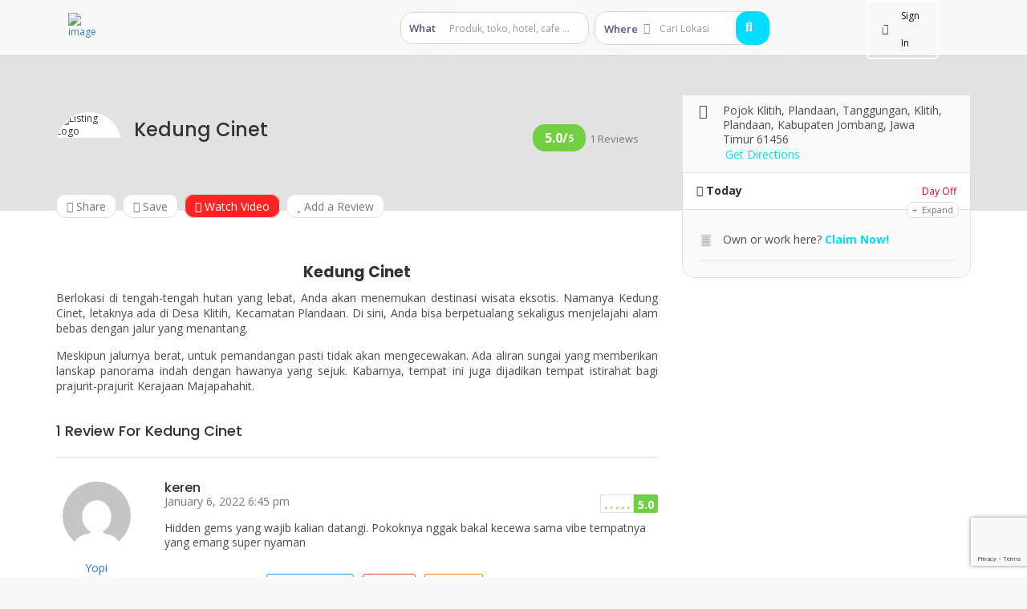

--- FILE ---
content_type: text/html; charset=UTF-8
request_url: https://larismanis.com/listing/kedung-cinet-2/
body_size: 31368
content:
<!DOCTYPE html>
<!--[if IE 7 ]>
<html class="ie7"> <![endif]-->
<!--[if IE 8 ]>
<html class="ie8"> <![endif]-->
	<html lang="en-US">

	<head>
		<meta charset="UTF-8">
		<!-- Mobile Meta -->
		<meta name="viewport" content="width=device-width, initial-scale=1">
		<meta http-equiv="Content-Type" content="text/html;charset=utf-8">
		<meta HTTP-EQUIV="CACHE-CONTROL" CONTENT="NO-CACHE" />
				<meta name='robots' content='index, follow, max-image-preview:large, max-snippet:-1, max-video-preview:-1' />
	<style>img:is([sizes="auto" i], [sizes^="auto," i]) { contain-intrinsic-size: 3000px 1500px }</style>
	
	<!-- This site is optimized with the Yoast SEO Premium plugin v22.5 (Yoast SEO v26.2) - https://yoast.com/wordpress/plugins/seo/ -->
	<title>Kedung Cinet - Jelajahi Indonesia</title>
	<meta name="description" content="Berlokasi di tengah-tengah hutan yang lebat, Anda akan menemukan destinasi wisata eksotis. Namanya Kedung Cinet, letaknya ada di Desa Klitih, Kecamatan Plandaan" />
	<link rel="canonical" href="https://larismanis.com/listing/kedung-cinet-2/" />
	<meta property="og:locale" content="en_US" />
	<meta property="og:type" content="article" />
	<meta property="og:title" content="Kedung Cinet" />
	<meta property="og:description" content="Berlokasi di tengah-tengah hutan yang lebat, Anda akan menemukan destinasi wisata eksotis. Namanya Kedung Cinet, letaknya ada di Desa Klitih, Kecamatan Plandaan" />
	<meta property="og:url" content="https://larismanis.com/listing/kedung-cinet-2/" />
	<meta property="og:site_name" content="Jelajahi Indonesia" />
	<meta property="article:modified_time" content="2022-01-04T07:20:47+00:00" />
	<meta name="twitter:card" content="summary_large_image" />
	<meta name="twitter:label1" content="Est. reading time" />
	<meta name="twitter:data1" content="2 minutes" />
	<script type="application/ld+json" class="yoast-schema-graph">{"@context":"https://schema.org","@graph":[{"@type":"WebPage","@id":"https://larismanis.com/listing/kedung-cinet-2/","url":"https://larismanis.com/listing/kedung-cinet-2/","name":"Kedung Cinet - Jelajahi Indonesia","isPartOf":{"@id":"https://larismanis.com/#website"},"primaryImageOfPage":{"@id":"https://larismanis.com/listing/kedung-cinet-2/#primaryimage"},"image":{"@id":"https://larismanis.com/listing/kedung-cinet-2/#primaryimage"},"thumbnailUrl":"http://larismanis.com/wp-content/uploads/2022/01/cinet2-1024x704.jpg","datePublished":"2022-01-04T07:20:16+00:00","dateModified":"2022-01-04T07:20:47+00:00","description":"Berlokasi di tengah-tengah hutan yang lebat, Anda akan menemukan destinasi wisata eksotis. Namanya Kedung Cinet, letaknya ada di Desa Klitih, Kecamatan Plandaan","inLanguage":"en-US","potentialAction":[{"@type":"ReadAction","target":["https://larismanis.com/listing/kedung-cinet-2/"]}]},{"@type":"ImageObject","inLanguage":"en-US","@id":"https://larismanis.com/listing/kedung-cinet-2/#primaryimage","url":"http://larismanis.com/wp-content/uploads/2022/01/cinet2-1024x704.jpg","contentUrl":"http://larismanis.com/wp-content/uploads/2022/01/cinet2-1024x704.jpg"},{"@type":"WebSite","@id":"https://larismanis.com/#website","url":"https://larismanis.com/","name":"Jelajahi Indonesia","description":"Mesin Penjelajah Bisnis, Saudagar Muda!","potentialAction":[{"@type":"SearchAction","target":{"@type":"EntryPoint","urlTemplate":"https://larismanis.com/?s={search_term_string}"},"query-input":{"@type":"PropertyValueSpecification","valueRequired":true,"valueName":"search_term_string"}}],"inLanguage":"en-US"}]}</script>
	<!-- / Yoast SEO Premium plugin. -->


<link rel='dns-prefetch' href='//maps.googleapis.com' />
<link rel='dns-prefetch' href='//html5shim.googlecode.com' />
<link rel='dns-prefetch' href='//www.google.com' />
<link rel='dns-prefetch' href='//fonts.googleapis.com' />
<link rel='preconnect' href='https://fonts.gstatic.com' crossorigin />
		<!-- This site uses the Google Analytics by MonsterInsights plugin v9.11.1 - Using Analytics tracking - https://www.monsterinsights.com/ -->
							<script src="//www.googletagmanager.com/gtag/js?id=G-9D1ELZFK3X"  data-cfasync="false" data-wpfc-render="false" type="text/javascript" async></script>
			<script data-cfasync="false" data-wpfc-render="false" type="text/javascript">
				var mi_version = '9.11.1';
				var mi_track_user = true;
				var mi_no_track_reason = '';
								var MonsterInsightsDefaultLocations = {"page_location":"https:\/\/larismanis.com\/listing\/kedung-cinet-2\/"};
								if ( typeof MonsterInsightsPrivacyGuardFilter === 'function' ) {
					var MonsterInsightsLocations = (typeof MonsterInsightsExcludeQuery === 'object') ? MonsterInsightsPrivacyGuardFilter( MonsterInsightsExcludeQuery ) : MonsterInsightsPrivacyGuardFilter( MonsterInsightsDefaultLocations );
				} else {
					var MonsterInsightsLocations = (typeof MonsterInsightsExcludeQuery === 'object') ? MonsterInsightsExcludeQuery : MonsterInsightsDefaultLocations;
				}

								var disableStrs = [
										'ga-disable-G-9D1ELZFK3X',
									];

				/* Function to detect opted out users */
				function __gtagTrackerIsOptedOut() {
					for (var index = 0; index < disableStrs.length; index++) {
						if (document.cookie.indexOf(disableStrs[index] + '=true') > -1) {
							return true;
						}
					}

					return false;
				}

				/* Disable tracking if the opt-out cookie exists. */
				if (__gtagTrackerIsOptedOut()) {
					for (var index = 0; index < disableStrs.length; index++) {
						window[disableStrs[index]] = true;
					}
				}

				/* Opt-out function */
				function __gtagTrackerOptout() {
					for (var index = 0; index < disableStrs.length; index++) {
						document.cookie = disableStrs[index] + '=true; expires=Thu, 31 Dec 2099 23:59:59 UTC; path=/';
						window[disableStrs[index]] = true;
					}
				}

				if ('undefined' === typeof gaOptout) {
					function gaOptout() {
						__gtagTrackerOptout();
					}
				}
								window.dataLayer = window.dataLayer || [];

				window.MonsterInsightsDualTracker = {
					helpers: {},
					trackers: {},
				};
				if (mi_track_user) {
					function __gtagDataLayer() {
						dataLayer.push(arguments);
					}

					function __gtagTracker(type, name, parameters) {
						if (!parameters) {
							parameters = {};
						}

						if (parameters.send_to) {
							__gtagDataLayer.apply(null, arguments);
							return;
						}

						if (type === 'event') {
														parameters.send_to = monsterinsights_frontend.v4_id;
							var hookName = name;
							if (typeof parameters['event_category'] !== 'undefined') {
								hookName = parameters['event_category'] + ':' + name;
							}

							if (typeof MonsterInsightsDualTracker.trackers[hookName] !== 'undefined') {
								MonsterInsightsDualTracker.trackers[hookName](parameters);
							} else {
								__gtagDataLayer('event', name, parameters);
							}
							
						} else {
							__gtagDataLayer.apply(null, arguments);
						}
					}

					__gtagTracker('js', new Date());
					__gtagTracker('set', {
						'developer_id.dZGIzZG': true,
											});
					if ( MonsterInsightsLocations.page_location ) {
						__gtagTracker('set', MonsterInsightsLocations);
					}
										__gtagTracker('config', 'G-9D1ELZFK3X', {"forceSSL":"true","link_attribution":"true"} );
										window.gtag = __gtagTracker;										(function () {
						/* https://developers.google.com/analytics/devguides/collection/analyticsjs/ */
						/* ga and __gaTracker compatibility shim. */
						var noopfn = function () {
							return null;
						};
						var newtracker = function () {
							return new Tracker();
						};
						var Tracker = function () {
							return null;
						};
						var p = Tracker.prototype;
						p.get = noopfn;
						p.set = noopfn;
						p.send = function () {
							var args = Array.prototype.slice.call(arguments);
							args.unshift('send');
							__gaTracker.apply(null, args);
						};
						var __gaTracker = function () {
							var len = arguments.length;
							if (len === 0) {
								return;
							}
							var f = arguments[len - 1];
							if (typeof f !== 'object' || f === null || typeof f.hitCallback !== 'function') {
								if ('send' === arguments[0]) {
									var hitConverted, hitObject = false, action;
									if ('event' === arguments[1]) {
										if ('undefined' !== typeof arguments[3]) {
											hitObject = {
												'eventAction': arguments[3],
												'eventCategory': arguments[2],
												'eventLabel': arguments[4],
												'value': arguments[5] ? arguments[5] : 1,
											}
										}
									}
									if ('pageview' === arguments[1]) {
										if ('undefined' !== typeof arguments[2]) {
											hitObject = {
												'eventAction': 'page_view',
												'page_path': arguments[2],
											}
										}
									}
									if (typeof arguments[2] === 'object') {
										hitObject = arguments[2];
									}
									if (typeof arguments[5] === 'object') {
										Object.assign(hitObject, arguments[5]);
									}
									if ('undefined' !== typeof arguments[1].hitType) {
										hitObject = arguments[1];
										if ('pageview' === hitObject.hitType) {
											hitObject.eventAction = 'page_view';
										}
									}
									if (hitObject) {
										action = 'timing' === arguments[1].hitType ? 'timing_complete' : hitObject.eventAction;
										hitConverted = mapArgs(hitObject);
										__gtagTracker('event', action, hitConverted);
									}
								}
								return;
							}

							function mapArgs(args) {
								var arg, hit = {};
								var gaMap = {
									'eventCategory': 'event_category',
									'eventAction': 'event_action',
									'eventLabel': 'event_label',
									'eventValue': 'event_value',
									'nonInteraction': 'non_interaction',
									'timingCategory': 'event_category',
									'timingVar': 'name',
									'timingValue': 'value',
									'timingLabel': 'event_label',
									'page': 'page_path',
									'location': 'page_location',
									'title': 'page_title',
									'referrer' : 'page_referrer',
								};
								for (arg in args) {
																		if (!(!args.hasOwnProperty(arg) || !gaMap.hasOwnProperty(arg))) {
										hit[gaMap[arg]] = args[arg];
									} else {
										hit[arg] = args[arg];
									}
								}
								return hit;
							}

							try {
								f.hitCallback();
							} catch (ex) {
							}
						};
						__gaTracker.create = newtracker;
						__gaTracker.getByName = newtracker;
						__gaTracker.getAll = function () {
							return [];
						};
						__gaTracker.remove = noopfn;
						__gaTracker.loaded = true;
						window['__gaTracker'] = __gaTracker;
					})();
									} else {
										console.log("");
					(function () {
						function __gtagTracker() {
							return null;
						}

						window['__gtagTracker'] = __gtagTracker;
						window['gtag'] = __gtagTracker;
					})();
									}
			</script>
							<!-- / Google Analytics by MonsterInsights -->
		<link rel='stylesheet' id='wp-block-library-css' href='https://larismanis.com/wp-includes/css/dist/block-library/style.min.css?ver=6.8.3' type='text/css' media='all' />
<style id='classic-theme-styles-inline-css' type='text/css'>
/*! This file is auto-generated */
.wp-block-button__link{color:#fff;background-color:#32373c;border-radius:9999px;box-shadow:none;text-decoration:none;padding:calc(.667em + 2px) calc(1.333em + 2px);font-size:1.125em}.wp-block-file__button{background:#32373c;color:#fff;text-decoration:none}
</style>
<style id='global-styles-inline-css' type='text/css'>
:root{--wp--preset--aspect-ratio--square: 1;--wp--preset--aspect-ratio--4-3: 4/3;--wp--preset--aspect-ratio--3-4: 3/4;--wp--preset--aspect-ratio--3-2: 3/2;--wp--preset--aspect-ratio--2-3: 2/3;--wp--preset--aspect-ratio--16-9: 16/9;--wp--preset--aspect-ratio--9-16: 9/16;--wp--preset--color--black: #000000;--wp--preset--color--cyan-bluish-gray: #abb8c3;--wp--preset--color--white: #ffffff;--wp--preset--color--pale-pink: #f78da7;--wp--preset--color--vivid-red: #cf2e2e;--wp--preset--color--luminous-vivid-orange: #ff6900;--wp--preset--color--luminous-vivid-amber: #fcb900;--wp--preset--color--light-green-cyan: #7bdcb5;--wp--preset--color--vivid-green-cyan: #00d084;--wp--preset--color--pale-cyan-blue: #8ed1fc;--wp--preset--color--vivid-cyan-blue: #0693e3;--wp--preset--color--vivid-purple: #9b51e0;--wp--preset--gradient--vivid-cyan-blue-to-vivid-purple: linear-gradient(135deg,rgba(6,147,227,1) 0%,rgb(155,81,224) 100%);--wp--preset--gradient--light-green-cyan-to-vivid-green-cyan: linear-gradient(135deg,rgb(122,220,180) 0%,rgb(0,208,130) 100%);--wp--preset--gradient--luminous-vivid-amber-to-luminous-vivid-orange: linear-gradient(135deg,rgba(252,185,0,1) 0%,rgba(255,105,0,1) 100%);--wp--preset--gradient--luminous-vivid-orange-to-vivid-red: linear-gradient(135deg,rgba(255,105,0,1) 0%,rgb(207,46,46) 100%);--wp--preset--gradient--very-light-gray-to-cyan-bluish-gray: linear-gradient(135deg,rgb(238,238,238) 0%,rgb(169,184,195) 100%);--wp--preset--gradient--cool-to-warm-spectrum: linear-gradient(135deg,rgb(74,234,220) 0%,rgb(151,120,209) 20%,rgb(207,42,186) 40%,rgb(238,44,130) 60%,rgb(251,105,98) 80%,rgb(254,248,76) 100%);--wp--preset--gradient--blush-light-purple: linear-gradient(135deg,rgb(255,206,236) 0%,rgb(152,150,240) 100%);--wp--preset--gradient--blush-bordeaux: linear-gradient(135deg,rgb(254,205,165) 0%,rgb(254,45,45) 50%,rgb(107,0,62) 100%);--wp--preset--gradient--luminous-dusk: linear-gradient(135deg,rgb(255,203,112) 0%,rgb(199,81,192) 50%,rgb(65,88,208) 100%);--wp--preset--gradient--pale-ocean: linear-gradient(135deg,rgb(255,245,203) 0%,rgb(182,227,212) 50%,rgb(51,167,181) 100%);--wp--preset--gradient--electric-grass: linear-gradient(135deg,rgb(202,248,128) 0%,rgb(113,206,126) 100%);--wp--preset--gradient--midnight: linear-gradient(135deg,rgb(2,3,129) 0%,rgb(40,116,252) 100%);--wp--preset--font-size--small: 13px;--wp--preset--font-size--medium: 20px;--wp--preset--font-size--large: 36px;--wp--preset--font-size--x-large: 42px;--wp--preset--spacing--20: 0.44rem;--wp--preset--spacing--30: 0.67rem;--wp--preset--spacing--40: 1rem;--wp--preset--spacing--50: 1.5rem;--wp--preset--spacing--60: 2.25rem;--wp--preset--spacing--70: 3.38rem;--wp--preset--spacing--80: 5.06rem;--wp--preset--shadow--natural: 6px 6px 9px rgba(0, 0, 0, 0.2);--wp--preset--shadow--deep: 12px 12px 50px rgba(0, 0, 0, 0.4);--wp--preset--shadow--sharp: 6px 6px 0px rgba(0, 0, 0, 0.2);--wp--preset--shadow--outlined: 6px 6px 0px -3px rgba(255, 255, 255, 1), 6px 6px rgba(0, 0, 0, 1);--wp--preset--shadow--crisp: 6px 6px 0px rgba(0, 0, 0, 1);}:where(.is-layout-flex){gap: 0.5em;}:where(.is-layout-grid){gap: 0.5em;}body .is-layout-flex{display: flex;}.is-layout-flex{flex-wrap: wrap;align-items: center;}.is-layout-flex > :is(*, div){margin: 0;}body .is-layout-grid{display: grid;}.is-layout-grid > :is(*, div){margin: 0;}:where(.wp-block-columns.is-layout-flex){gap: 2em;}:where(.wp-block-columns.is-layout-grid){gap: 2em;}:where(.wp-block-post-template.is-layout-flex){gap: 1.25em;}:where(.wp-block-post-template.is-layout-grid){gap: 1.25em;}.has-black-color{color: var(--wp--preset--color--black) !important;}.has-cyan-bluish-gray-color{color: var(--wp--preset--color--cyan-bluish-gray) !important;}.has-white-color{color: var(--wp--preset--color--white) !important;}.has-pale-pink-color{color: var(--wp--preset--color--pale-pink) !important;}.has-vivid-red-color{color: var(--wp--preset--color--vivid-red) !important;}.has-luminous-vivid-orange-color{color: var(--wp--preset--color--luminous-vivid-orange) !important;}.has-luminous-vivid-amber-color{color: var(--wp--preset--color--luminous-vivid-amber) !important;}.has-light-green-cyan-color{color: var(--wp--preset--color--light-green-cyan) !important;}.has-vivid-green-cyan-color{color: var(--wp--preset--color--vivid-green-cyan) !important;}.has-pale-cyan-blue-color{color: var(--wp--preset--color--pale-cyan-blue) !important;}.has-vivid-cyan-blue-color{color: var(--wp--preset--color--vivid-cyan-blue) !important;}.has-vivid-purple-color{color: var(--wp--preset--color--vivid-purple) !important;}.has-black-background-color{background-color: var(--wp--preset--color--black) !important;}.has-cyan-bluish-gray-background-color{background-color: var(--wp--preset--color--cyan-bluish-gray) !important;}.has-white-background-color{background-color: var(--wp--preset--color--white) !important;}.has-pale-pink-background-color{background-color: var(--wp--preset--color--pale-pink) !important;}.has-vivid-red-background-color{background-color: var(--wp--preset--color--vivid-red) !important;}.has-luminous-vivid-orange-background-color{background-color: var(--wp--preset--color--luminous-vivid-orange) !important;}.has-luminous-vivid-amber-background-color{background-color: var(--wp--preset--color--luminous-vivid-amber) !important;}.has-light-green-cyan-background-color{background-color: var(--wp--preset--color--light-green-cyan) !important;}.has-vivid-green-cyan-background-color{background-color: var(--wp--preset--color--vivid-green-cyan) !important;}.has-pale-cyan-blue-background-color{background-color: var(--wp--preset--color--pale-cyan-blue) !important;}.has-vivid-cyan-blue-background-color{background-color: var(--wp--preset--color--vivid-cyan-blue) !important;}.has-vivid-purple-background-color{background-color: var(--wp--preset--color--vivid-purple) !important;}.has-black-border-color{border-color: var(--wp--preset--color--black) !important;}.has-cyan-bluish-gray-border-color{border-color: var(--wp--preset--color--cyan-bluish-gray) !important;}.has-white-border-color{border-color: var(--wp--preset--color--white) !important;}.has-pale-pink-border-color{border-color: var(--wp--preset--color--pale-pink) !important;}.has-vivid-red-border-color{border-color: var(--wp--preset--color--vivid-red) !important;}.has-luminous-vivid-orange-border-color{border-color: var(--wp--preset--color--luminous-vivid-orange) !important;}.has-luminous-vivid-amber-border-color{border-color: var(--wp--preset--color--luminous-vivid-amber) !important;}.has-light-green-cyan-border-color{border-color: var(--wp--preset--color--light-green-cyan) !important;}.has-vivid-green-cyan-border-color{border-color: var(--wp--preset--color--vivid-green-cyan) !important;}.has-pale-cyan-blue-border-color{border-color: var(--wp--preset--color--pale-cyan-blue) !important;}.has-vivid-cyan-blue-border-color{border-color: var(--wp--preset--color--vivid-cyan-blue) !important;}.has-vivid-purple-border-color{border-color: var(--wp--preset--color--vivid-purple) !important;}.has-vivid-cyan-blue-to-vivid-purple-gradient-background{background: var(--wp--preset--gradient--vivid-cyan-blue-to-vivid-purple) !important;}.has-light-green-cyan-to-vivid-green-cyan-gradient-background{background: var(--wp--preset--gradient--light-green-cyan-to-vivid-green-cyan) !important;}.has-luminous-vivid-amber-to-luminous-vivid-orange-gradient-background{background: var(--wp--preset--gradient--luminous-vivid-amber-to-luminous-vivid-orange) !important;}.has-luminous-vivid-orange-to-vivid-red-gradient-background{background: var(--wp--preset--gradient--luminous-vivid-orange-to-vivid-red) !important;}.has-very-light-gray-to-cyan-bluish-gray-gradient-background{background: var(--wp--preset--gradient--very-light-gray-to-cyan-bluish-gray) !important;}.has-cool-to-warm-spectrum-gradient-background{background: var(--wp--preset--gradient--cool-to-warm-spectrum) !important;}.has-blush-light-purple-gradient-background{background: var(--wp--preset--gradient--blush-light-purple) !important;}.has-blush-bordeaux-gradient-background{background: var(--wp--preset--gradient--blush-bordeaux) !important;}.has-luminous-dusk-gradient-background{background: var(--wp--preset--gradient--luminous-dusk) !important;}.has-pale-ocean-gradient-background{background: var(--wp--preset--gradient--pale-ocean) !important;}.has-electric-grass-gradient-background{background: var(--wp--preset--gradient--electric-grass) !important;}.has-midnight-gradient-background{background: var(--wp--preset--gradient--midnight) !important;}.has-small-font-size{font-size: var(--wp--preset--font-size--small) !important;}.has-medium-font-size{font-size: var(--wp--preset--font-size--medium) !important;}.has-large-font-size{font-size: var(--wp--preset--font-size--large) !important;}.has-x-large-font-size{font-size: var(--wp--preset--font-size--x-large) !important;}
:where(.wp-block-post-template.is-layout-flex){gap: 1.25em;}:where(.wp-block-post-template.is-layout-grid){gap: 1.25em;}
:where(.wp-block-columns.is-layout-flex){gap: 2em;}:where(.wp-block-columns.is-layout-grid){gap: 2em;}
:root :where(.wp-block-pullquote){font-size: 1.5em;line-height: 1.6;}
</style>
<link rel='stylesheet' id='bootstrap-css' href='https://larismanis.com/wp-content/themes/LMEV4/assets/lib/bootstrap/css/bootstrap.min.css?ver=6.8.3' type='text/css' media='all' />
<link rel='stylesheet' id='Magnific-Popup-css' href='https://larismanis.com/wp-content/themes/LMEV4/assets/lib/Magnific-Popup-master/magnific-popup.css?ver=6.8.3' type='text/css' media='all' />
<link rel='stylesheet' id='popup-component-css' href='https://larismanis.com/wp-content/themes/LMEV4/assets/lib/popup/css/component.css?ver=6.8.3' type='text/css' media='all' />
<link rel='stylesheet' id='Font-awesome-css' href='https://larismanis.com/wp-content/themes/LMEV4/assets/lib/font-awesome/css/font-awesome.min.css?ver=6.8.3' type='text/css' media='all' />
<link rel='stylesheet' id='Mmenu-css' href='https://larismanis.com/wp-content/themes/LMEV4/assets/lib/jquerym.menu/css/jquery.mmenu.all.css?ver=6.8.3' type='text/css' media='all' />
<link rel='stylesheet' id='MapBox-css' href='https://larismanis.com/wp-content/themes/LMEV4/assets/css/mapbox.css?ver=6.8.3' type='text/css' media='all' />
<link rel='stylesheet' id='Chosen-css' href='https://larismanis.com/wp-content/themes/LMEV4/assets/lib/chosen/chosen.css?ver=6.8.3' type='text/css' media='all' />
<link rel='stylesheet' id='bootstrap-datetimepicker-css-css' href='https://larismanis.com/wp-content/themes/LMEV4/assets/css/bootstrap-datetimepicker.min.css?ver=6.8.3' type='text/css' media='all' />
<link rel='stylesheet' id='Slick-css-css' href='https://larismanis.com/wp-content/themes/LMEV4/assets/lib/slick/slick.css?ver=6.8.3' type='text/css' media='all' />
<link rel='stylesheet' id='Slick-theme-css' href='https://larismanis.com/wp-content/themes/LMEV4/assets/lib/slick/slick-theme.css?ver=6.8.3' type='text/css' media='all' />
<link rel='stylesheet' id='css-prettyphoto-css' href='https://larismanis.com/wp-content/themes/LMEV4/assets/css/prettyphoto.css?ver=6.8.3' type='text/css' media='all' />
<link rel='stylesheet' id='jquery-ui-css' href='https://larismanis.com/wp-content/themes/LMEV4/assets/css/jquery-ui.css?ver=6.8.3' type='text/css' media='all' />
<link rel='stylesheet' id='icon8-css' href='https://larismanis.com/wp-content/themes/LMEV4/assets/lib/icon8/styles.min.css?ver=6.8.3' type='text/css' media='all' />
<link rel='stylesheet' id='Color-css' href='https://larismanis.com/wp-content/themes/LMEV4/assets/css/colors.css?ver=6.8.3' type='text/css' media='all' />
<link rel='stylesheet' id='custom-font-css' href='https://larismanis.com/wp-content/themes/LMEV4/assets/css/font.css?ver=6.8.3' type='text/css' media='all' />
<link rel='stylesheet' id='fontawesome-all-css' href='https://larismanis.com/wp-content/themes/LMEV4/assets/lib/fontawesome/css/all.css?ver=6.8.3' type='text/css' media='all' />
<link rel='stylesheet' id='Main-css' href='https://larismanis.com/wp-content/themes/LMEV4/assets/css/main.css?ver=6.8.3' type='text/css' media='all' />
<link rel='stylesheet' id='Responsive-css' href='https://larismanis.com/wp-content/themes/LMEV4/assets/css/responsive.css?ver=6.8.3' type='text/css' media='all' />
<link rel='stylesheet' id='select2-css' href='https://larismanis.com/wp-content/themes/LMEV4/assets/css/select2.css?ver=6.8.3' type='text/css' media='all' />
<link rel='stylesheet' id='dynamiclocation-css' href='https://larismanis.com/wp-content/themes/LMEV4/assets/css/city-autocomplete.css?ver=6.8.3' type='text/css' media='all' />
<link rel='stylesheet' id='lp-body-overlay-css' href='https://larismanis.com/wp-content/themes/LMEV4/assets/css/common.loading.css?ver=6.8.3' type='text/css' media='all' />
<link rel='stylesheet' id='bootstrapslider-css' href='https://larismanis.com/wp-content/themes/LMEV4/assets/lib/bootstrap/css/bootstrap-slider.css?ver=6.8.3' type='text/css' media='all' />
<link rel='stylesheet' id='mourisjs-css' href='https://larismanis.com/wp-content/themes/LMEV4/assets/css/morris.css?ver=6.8.3' type='text/css' media='all' />
<link rel='stylesheet' id='listingpro-css' href='https://larismanis.com/wp-content/themes/LMEV4/style.css?ver=6.8.3' type='text/css' media='all' />
<link rel='stylesheet' id='font-rock-salt-css' href='https://fonts.googleapis.com/css?family=Rock+Salt&#038;ver=6.8.3' type='text/css' media='all' />
<link rel='stylesheet' id='font-quicksand-css' href='https://fonts.googleapis.com/css?family=Quicksand&#038;ver=6.8.3' type='text/css' media='all' />
<link rel='stylesheet' id='version2-countdown-css' href='https://larismanis.com/wp-content/themes/LMEV4/assets/lib/countdown/flipclock.css?ver=6.8.3' type='text/css' media='all' />
<link rel='stylesheet' id='version2-styles-css' href='https://larismanis.com/wp-content/themes/LMEV4/assets/css/main-new.css?ver=6.8.3' type='text/css' media='all' />
<link rel='stylesheet' id='version2-colors-css' href='https://larismanis.com/wp-content/themes/LMEV4/assets/css/colors-new.css?ver=6.8.3' type='text/css' media='all' />
<link rel='stylesheet' id='LP_dynamic_php_css-css' href='https://larismanis.com/wp-content/themes/LMEV4/assets/css/dynamic-css.css?ver=6.8.3' type='text/css' media='all' />
<link rel="preload" as="style" href="https://fonts.googleapis.com/css?family=Open%20Sans:300,400,500,600,700,800,300italic,400italic,500italic,600italic,700italic,800italic%7CPoppins:100,200,300,400,500,600,700,800,900,100italic,200italic,300italic,400italic,500italic,600italic,700italic,800italic,900italic&#038;subset=latin&#038;display=swap&#038;ver=1765766863" /><link rel="stylesheet" href="https://fonts.googleapis.com/css?family=Open%20Sans:300,400,500,600,700,800,300italic,400italic,500italic,600italic,700italic,800italic%7CPoppins:100,200,300,400,500,600,700,800,900,100italic,200italic,300italic,400italic,500italic,600italic,700italic,800italic,900italic&#038;subset=latin&#038;display=swap&#038;ver=1765766863" media="print" onload="this.media='all'"><noscript><link rel="stylesheet" href="https://fonts.googleapis.com/css?family=Open%20Sans:300,400,500,600,700,800,300italic,400italic,500italic,600italic,700italic,800italic%7CPoppins:100,200,300,400,500,600,700,800,900,100italic,200italic,300italic,400italic,500italic,600italic,700italic,800italic,900italic&#038;subset=latin&#038;display=swap&#038;ver=1765766863" /></noscript><link rel='stylesheet' id='wyp-custom-css' href='http://larismanis.com/wp-content/uploads/yellow-pencil/custom-618.css?revision=618&#038;ver=6.8.3' type='text/css' media='all' />
<script type="text/javascript" src="https://larismanis.com/wp-includes/js/jquery/jquery.min.js?ver=3.7.1" id="jquery-core-js"></script>
<script type="text/javascript" src="https://larismanis.com/wp-includes/js/jquery/jquery-migrate.min.js?ver=3.4.1" id="jquery-migrate-js"></script>
<script type="text/javascript" id="ajax-login-script-js-extra">
/* <![CDATA[ */
var ajax_login_object = {"ajaxurl":"https:\/\/larismanis.com\/wp-admin\/admin-ajax.php","redirecturl":"https:\/\/larismanis.com\/listing\/kedung-cinet-2\/","loadingmessage":"<span class=\"alert alert-info\">Please wait...<i class=\"fa fa-spinner fa-spin\"><\/i><\/span>"};
/* ]]> */
</script>
<script type="text/javascript" src="https://larismanis.com/wp-content/themes/LMEV4/assets/js/login.js?ver=6.8.3" id="ajax-login-script-js"></script>
<script type="text/javascript" id="search-ajax-script-js-extra">
/* <![CDATA[ */
var ajax_search_term_object = {"ajaxurl":"https:\/\/larismanis.com\/wp-admin\/admin-ajax.php","noresult":"Most recent ","listing":" Listings","resultfor":"Results For"};
/* ]]> */
</script>
<script type="text/javascript" src="https://larismanis.com/wp-content/themes/LMEV4/assets/js/search-ajax.js?ver=6.8.3" id="search-ajax-script-js"></script>
<script type="text/javascript" id="ajax-single-ajax-js-extra">
/* <![CDATA[ */
var single_ajax_object = {"ajaxurl":"https:\/\/larismanis.com\/wp-admin\/admin-ajax.php"};
/* ]]> */
</script>
<script type="text/javascript" src="https://larismanis.com/wp-content/themes/LMEV4/assets/js/single-ajax.js?ver=6.8.3" id="ajax-single-ajax-js"></script>
<script type="text/javascript" id="listingpro_home_map-js-extra">
/* <![CDATA[ */
var listingpro_home_map_object = {"ajaxurl":"https:\/\/larismanis.com\/wp-admin\/admin-ajax.php"};
/* ]]> */
</script>
<script type="text/javascript" src="https://larismanis.com/wp-content/themes/LMEV4/assets/js/home-map.js?ver=6.8.3" id="listingpro_home_map-js"></script>
<script type="text/javascript" id="ajax-needlogin-ajax-js-extra">
/* <![CDATA[ */
var needlogin_object = {"ajaxurl":"https:\/\/larismanis.com\/wp-admin\/admin-ajax.php"};
/* ]]> */
</script>
<script type="text/javascript" src="https://larismanis.com/wp-content/themes/LMEV4/assets/js/needlogin-ajax.js?ver=6.8.3" id="ajax-needlogin-ajax-js"></script>
<script type="text/javascript" src="https://larismanis.com/wp-content/themes/LMEV4/assets/js/checkout.js?ver=6.8.3" id="stripejs-js"></script>
<script type="text/javascript" src="https://larismanis.com/wp-content/plugins/google-analytics-for-wordpress/assets/js/frontend-gtag.min.js?ver=9.11.1" id="monsterinsights-frontend-script-js" async="async" data-wp-strategy="async"></script>
<script data-cfasync="false" data-wpfc-render="false" type="text/javascript" id='monsterinsights-frontend-script-js-extra'>/* <![CDATA[ */
var monsterinsights_frontend = {"js_events_tracking":"true","download_extensions":"doc,pdf,ppt,zip,xls,docx,pptx,xlsx","inbound_paths":"[{\"path\":\"\\\/go\\\/\",\"label\":\"affiliate\"},{\"path\":\"\\\/recommend\\\/\",\"label\":\"affiliate\"}]","home_url":"https:\/\/larismanis.com","hash_tracking":"false","v4_id":"G-9D1ELZFK3X"};/* ]]> */
</script>
<script type="text/javascript" src="https://larismanis.com/wp-content/plugins/listingpro-plugin/assets/js/main.js?ver=6.8.3" id="main-js"></script>
<script type="text/javascript" id="review-submit-ajax-js-extra">
/* <![CDATA[ */
var ajax_review_object = {"ajaxurl":"https:\/\/larismanis.com\/wp-admin\/admin-ajax.php"};
/* ]]> */
</script>
<script type="text/javascript" src="https://larismanis.com/wp-content/themes/LMEV4/assets/js/review-submit.js?ver=6.8.3" id="review-submit-ajax-js"></script>
<script type="text/javascript" src="https://maps.googleapis.com/maps/api/js?key=AIzaSyDQIbsz2wFeL42Dp9KaL4o4cJKJu4r8Tvg&amp;libraries=places&amp;ver=6.8.3" id="mapsjs-js"></script>
<script type="text/javascript" src="https://larismanis.com/wp-content/themes/LMEV4/assets/js/raphael-min.js?ver=6.8.3" id="raphelmin-js"></script>
<script type="text/javascript" src="https://larismanis.com/wp-content/themes/LMEV4/assets/js/morris.js?ver=6.8.3" id="morisjs-js"></script>
<script type="text/javascript" id="ajax-term-script-js-extra">
/* <![CDATA[ */
var ajax_term_object = {"ajaxurl":"https:\/\/larismanis.com\/wp-admin\/admin-ajax.php"};
/* ]]> */
</script>
<script type="text/javascript" src="https://larismanis.com/wp-content/plugins/listingpro-plugin/assets/js/child-term.js?ver=6.8.3" id="ajax-term-script-js"></script>
<script type="text/javascript" src="https://www.google.com/recaptcha/api.js?render=6LePxGUqAAAAAKDGi2QRBxNd6esGpTaRhg1dSRXm&amp;ver=1" id="recaptcha-js"></script>
<link rel="https://api.w.org/" href="https://larismanis.com/wp-json/" /><link rel="alternate" title="JSON" type="application/json" href="https://larismanis.com/wp-json/wp/v2/listing/48690" /><meta name="framework" content="Redux 4.3.1" /><meta name="generator" content="Elementor 3.32.5; features: e_font_icon_svg, additional_custom_breakpoints; settings: css_print_method-external, google_font-enabled, font_display-swap">
			<style>
				.e-con.e-parent:nth-of-type(n+4):not(.e-lazyloaded):not(.e-no-lazyload),
				.e-con.e-parent:nth-of-type(n+4):not(.e-lazyloaded):not(.e-no-lazyload) * {
					background-image: none !important;
				}
				@media screen and (max-height: 1024px) {
					.e-con.e-parent:nth-of-type(n+3):not(.e-lazyloaded):not(.e-no-lazyload),
					.e-con.e-parent:nth-of-type(n+3):not(.e-lazyloaded):not(.e-no-lazyload) * {
						background-image: none !important;
					}
				}
				@media screen and (max-height: 640px) {
					.e-con.e-parent:nth-of-type(n+2):not(.e-lazyloaded):not(.e-no-lazyload),
					.e-con.e-parent:nth-of-type(n+2):not(.e-lazyloaded):not(.e-no-lazyload) * {
						background-image: none !important;
					}
				}
			</style>
			<link rel="icon" href="https://larismanis.com/wp-content/uploads/2021/09/cropped-Larismanis-Favicon-1-32x32.png" sizes="32x32" />
<link rel="icon" href="https://larismanis.com/wp-content/uploads/2021/09/cropped-Larismanis-Favicon-1-192x192.png" sizes="192x192" />
<link rel="apple-touch-icon" href="https://larismanis.com/wp-content/uploads/2021/09/cropped-Larismanis-Favicon-1-180x180.png" />
<meta name="msapplication-TileImage" content="https://larismanis.com/wp-content/uploads/2021/09/cropped-Larismanis-Favicon-1-270x270.png" />
<script type="text/javascript">
                 
         </script><style id="listingpro_options-dynamic-css" title="dynamic-css" class="redux-options-output">.menu-item a{font-family:Poppins;font-weight:300;font-style:normal;font-size:16px;font-display:swap;}</style><style id="kirki-inline-styles"></style>		<script type="text/javascript">
			jQuery(document).ready(function() {
				jQuery('select.form-control').removeClass('form-control').addClass('custom-form-control');
			})
		</script>
		<style type="text/css">
			.custom-form-control {
				width: 100%;
				padding: 10px;
				line-height: 24px;
				-webkit-appearance: textfield;
			}
		</style>
	</head>

	<body class="wp-singular listing-template-default single single-listing postid-48690 wp-theme-LMEV4 non-logged-in listing-skeleton-view-grid_view_v3 elementor-default elementor-kit-83003" data-deficon=http://larismanis.com/wp-content/uploads/2024/02/cropped-lm-fav-1.png data-submitlink="https://larismanis.com/submission/" data-sliderstyle="style2" data-defaultmaplat="-6.9985769" data-defaultmaplot="110.4223716" data-lpsearchmode="keyword" data-maplistingby="geolocaion" data-mapzoom="17" >
				<input type="hidden" id="lpNonce" name="lpNonce" value="a16e94b49a" /><input type="hidden" name="_wp_http_referer" value="/listing/kedung-cinet-2/" />		<input type="hidden" id="start_of_weekk" value="1">
		
		<div id="page"  data-detail-page-style="lp_detail_page_styles3" data-lpattern="no_region" data-sitelogo="http://larismanis.com/wp-content/uploads/2021/09/Larismanislogo.png" data-site-url="https://larismanis.com/" data-ipapi="ip_api" data-lpcurrentloconhome="1" data-mtoken="0" data-mtype="openstreet" data-mstyle="mapbox.streets-basic"  class="clearfix lp_detail_page_styles3">

			<!--===========================header-views========================-->
			
        <style>
            .pos-relative header.fixed {
                position: fixed !important;
                width: 100% !important;
                z-index: 99999 !important;
                animation: slideDown 500ms;
                top: 0;
            }

            @keyframes slideDown {
                from {
                    top: -100%;
                }
                to {
                    top: 0;
                }
            }
        </style>
        <script>
            jQuery(document).ready(function () {
                jQuery(window).scroll(function () {
                    var sticky = jQuery('.pos-relative header'),
                        scroll = jQuery(window).scrollTop();

                    if (scroll >= 100) {
                        var wpismobile = false;
                        if (jQuery('.listing-with-map').length == 0 || wpismobile) {
                            sticky.addClass('fixed');
                            jQuery('html').css('padding-top', sticky.height());
                            if (jQuery('.page-style2-sidebar-wrap').length > 0) {
                                if (jQuery('.page-style2-sidebar-wrap').hasClass('lp-submit-sidebar-sticky')) {
                                    var stickyTop = sticky.height();
                                    if (jQuery('#wpadminbar').length > 0) {
                                        stickyTop = stickyTop + jQuery('#wpadminbar').height();
                                    }
                                    jQuery('.page-style2-sidebar-wrap.lp-submit-sidebar-sticky').css('top', stickyTop);
                                }
                            }
                        }
                    }
                    else {
                        if (jQuery('.listing-with-map').length == 0) {
                            sticky.removeClass('fixed');
                            jQuery('html').css('padding-top', 0);
                        }
                    }
                });
            });
        </script>
        

<div class="lp-header pos-relative header-inner-page-wrap 1">
    <div class="header-container  1   " style="">
                    
<!--================================full width with blue background====================================-->
<div class="lp-customize-header-outer lp-color-header-style lp-header-style-classic">
    <header class="header-without-topbar header-normal pos-relative lp-header-full-width">
        
        <div id="menu" class="menu-height-0 small-screen">
                                            <a class="lpl-button lp-right-15 app-view-popup-style" data-target="#app-view-login-popup">Sign In</a>
                                        <ul id="menu-mobile" class="mobile-menu"><li id="menu-item-20852" class="menu-item menu-item-type-post_type menu-item-object-page current_page_parent menu-item-20852"><a href="https://larismanis.com/blog/">News &#038; Promo</a></li>
<li id="menu-item-17061" class="menu-item menu-item-type-post_type menu-item-object-page menu-item-17061"><a href="https://larismanis.com/contact/">Contact</a></li>
<li id="menu-item-17060" class="menu-item menu-item-type-post_type menu-item-object-page menu-item-17060"><a href="https://larismanis.com/about-us/">About Us</a></li>
</ul>        </div>

        <div class="lp-menu-bar header-bg-color-class">
            <div class="fullwidth-header">
                <div class="row">
                    <div class="col-md-2 col-xs-6 lp-logo-container">
                        <div class="lp-logo">
                            <a href="https://larismanis.com/">
                                <img src="http://larismanis.com/wp-content/uploads/2021/09/Larismanislogo.png" alt="image" />                            </a>
                        </div>
                    </div>


                    <div class="header-right-panel clearfix col-md-10 col-sm-10 col-xs-12">
                                                                                                                                                <div class="lp-search-header-style-outer lp-customizer-header-inner-wrap">
                                        <div class="lp-search-header-style">
                                            <div class="outer-lp-search-section-header-view">
                                                <div class="lp-search-section-header-views">
                                                    		
				<div class="lp-search-bar lp-search-bar-header">
			<form autocomplete="off" class="form-inline" action="https://larismanis.com" method="get" accept-charset="UTF-8">

									<div class="form-group lp-suggested-search  ">
						<div class="input-group-addon lp-border">What</div>
						<div class="pos-relative">
							<div class="what-placeholder pos-relative" data-holder="">
								<input autocomplete="off" type="text" class="lp-suggested-search js-typeahead-input lp-search-input form-control ui-autocomplete-input dropdown_fields" name="select" id="select" placeholder="Produk, toko, hotel, cafe ..." data-prev-value='0' data-noresult="More results for" value="">
								<i class="cross-search-q fa fa-times-circle" aria-hidden="true"></i>
								<img class='loadinerSearch' width="100px" alt="image" src="https://larismanis.com/wp-content/themes/LMEV4/assets/images/search-load.gif" />

							</div>
							<div id="input-dropdown">
								<ul>
									<li class="lp-wrap-cats" data-catid="1909"><img class="d-icon" alt="image" src="https://s3.ap-southeast-1.amazonaws.com/cdn.orbit/wp-content/uploads/2021/10/21152954/coffee-cup-1-300x300.png" /><span class="lp-s-cat">Cafe</span></li><li class="lp-wrap-cats" data-catid="577"><img class="d-icon" alt="image" src="http://larismanis.com/wp-content/uploads/2021/09/hotel-2.png" /><span class="lp-s-cat">Hotel</span></li><li class="lp-wrap-cats" data-catid="1278"><img class="d-icon" alt="image" src="http://larismanis.com/wp-content/uploads/2021/09/laptop.png" /><span class="lp-s-cat">Laptop</span></li><li class="lp-wrap-cats" data-catid="9841"><img class="d-icon" alt="image" src="http://larismanis.com/wp-content/uploads/2021/09/uniform.png" /><span class="lp-s-cat">Loker</span></li><li class="lp-wrap-cats" data-catid="4196"><img class="d-icon" alt="image" src="https://s3.ap-southeast-1.amazonaws.com/cdn.orbit/wp-content/uploads/2021/11/02145857/car-300x300.png" /><span class="lp-s-cat">Mobil Dijual</span></li><li class="lp-wrap-cats" data-catid="4198"><img class="d-icon" alt="image" src="http://larismanis.com/wp-content/uploads/2021/09/motorbike.png" /><span class="lp-s-cat">Motor Dijual</span></li><li class="lp-wrap-cats" data-catid="4380"><img class="d-icon" alt="image" src="https://s3.ap-southeast-1.amazonaws.com/cdn.orbit/wp-content/uploads/2021/10/21150816/travel-bag-300x300.png" /><span class="lp-s-cat">Pariwisata</span></li><li class="lp-wrap-cats" data-catid="863"><img class="d-icon" alt="image" src="https://s3.ap-southeast-1.amazonaws.com/cdn.orbit/wp-content/uploads/2021/10/15150459/restaurant-300x300.png" /><span class="lp-s-cat">Restoran</span></li><li class="lp-wrap-cats" data-catid="1759"><img class="d-icon" alt="image" src="http://larismanis.com/wp-content/uploads/2021/09/smartphone-2.png" /><span class="lp-s-cat">Smartphone</span></li>
								</ul>
								<!-- New Update 2.7.0 -->
								<div style="display:none" id="def-cats">&lt;li class=&quot;lp-wrap-cats&quot; data-catid=&quot;1909&quot;&gt;&lt;img class=&quot;d-icon&quot; alt=&quot;image&quot; src=&quot;https://s3.ap-southeast-1.amazonaws.com/cdn.orbit/wp-content/uploads/2021/10/21152954/coffee-cup-1-300x300.png&quot; /&gt;&lt;span class=&quot;lp-s-cat&quot;&gt;Cafe&lt;/span&gt;&lt;/li&gt;&lt;li class=&quot;lp-wrap-cats&quot; data-catid=&quot;577&quot;&gt;&lt;img class=&quot;d-icon&quot; alt=&quot;image&quot; src=&quot;http://larismanis.com/wp-content/uploads/2021/09/hotel-2.png&quot; /&gt;&lt;span class=&quot;lp-s-cat&quot;&gt;Hotel&lt;/span&gt;&lt;/li&gt;&lt;li class=&quot;lp-wrap-cats&quot; data-catid=&quot;1278&quot;&gt;&lt;img class=&quot;d-icon&quot; alt=&quot;image&quot; src=&quot;http://larismanis.com/wp-content/uploads/2021/09/laptop.png&quot; /&gt;&lt;span class=&quot;lp-s-cat&quot;&gt;Laptop&lt;/span&gt;&lt;/li&gt;&lt;li class=&quot;lp-wrap-cats&quot; data-catid=&quot;9841&quot;&gt;&lt;img class=&quot;d-icon&quot; alt=&quot;image&quot; src=&quot;http://larismanis.com/wp-content/uploads/2021/09/uniform.png&quot; /&gt;&lt;span class=&quot;lp-s-cat&quot;&gt;Loker&lt;/span&gt;&lt;/li&gt;&lt;li class=&quot;lp-wrap-cats&quot; data-catid=&quot;4196&quot;&gt;&lt;img class=&quot;d-icon&quot; alt=&quot;image&quot; src=&quot;https://s3.ap-southeast-1.amazonaws.com/cdn.orbit/wp-content/uploads/2021/11/02145857/car-300x300.png&quot; /&gt;&lt;span class=&quot;lp-s-cat&quot;&gt;Mobil Dijual&lt;/span&gt;&lt;/li&gt;&lt;li class=&quot;lp-wrap-cats&quot; data-catid=&quot;4198&quot;&gt;&lt;img class=&quot;d-icon&quot; alt=&quot;image&quot; src=&quot;http://larismanis.com/wp-content/uploads/2021/09/motorbike.png&quot; /&gt;&lt;span class=&quot;lp-s-cat&quot;&gt;Motor Dijual&lt;/span&gt;&lt;/li&gt;&lt;li class=&quot;lp-wrap-cats&quot; data-catid=&quot;4380&quot;&gt;&lt;img class=&quot;d-icon&quot; alt=&quot;image&quot; src=&quot;https://s3.ap-southeast-1.amazonaws.com/cdn.orbit/wp-content/uploads/2021/10/21150816/travel-bag-300x300.png&quot; /&gt;&lt;span class=&quot;lp-s-cat&quot;&gt;Pariwisata&lt;/span&gt;&lt;/li&gt;&lt;li class=&quot;lp-wrap-cats&quot; data-catid=&quot;863&quot;&gt;&lt;img class=&quot;d-icon&quot; alt=&quot;image&quot; src=&quot;https://s3.ap-southeast-1.amazonaws.com/cdn.orbit/wp-content/uploads/2021/10/15150459/restaurant-300x300.png&quot; /&gt;&lt;span class=&quot;lp-s-cat&quot;&gt;Restoran&lt;/span&gt;&lt;/li&gt;&lt;li class=&quot;lp-wrap-cats&quot; data-catid=&quot;1759&quot;&gt;&lt;img class=&quot;d-icon&quot; alt=&quot;image&quot; src=&quot;http://larismanis.com/wp-content/uploads/2021/09/smartphone-2.png&quot; /&gt;&lt;span class=&quot;lp-s-cat&quot;&gt;Smartphone&lt;/span&gt;&lt;/li&gt;</div>
								<!-- End New Update 2.7.0 -->
							</div>
						</div>

					</div>
				
										<div class="form-group lp-location-search ">
							<div class="input-group-addon lp-border lp-where">Where</div>
							<div data-option="no" class="ui-widget">
								<i class="fa fa-crosshairs"></i>
								<input autocomplete="off" id="cities" class="form-control" data-country="" placeholder="Cari Lokasi" value="">
								<input id="lp_search_loc" type="hidden" autocomplete="off" name="lp_s_loc" value="">
							</div>
						</div>
										<div class="lp-header-search-button">
						<div class="lp-search-bar-right">
							<input value="" class="lp-search-btn" type="submit">
							<i class="fa-solid fa-magnifying-glass lp-search-icon"></i>
							<img alt="image" src="https://larismanis.com/wp-content/themes/LMEV4/assets/images/ellipsis.gif" class="searchloading">
						</div>
					</div>
								<input type="hidden" name="lp_s_tag" id="lp_s_tag">
				<input type="hidden" name="lp_s_cat" id="lp_s_cat">
				<input type="hidden" name="s" value="home">
				<input type="hidden" name="post_type" value="listing">

			</form>

		</div>                                                </div>
                                            </div>
                                        </div>
                                    </div>
                                                                                                            <!-- new classic setting header classes   -->
                                                <div class="col-xs-6 mobile-nav-icon">


                                                        <a href="#menu" class="nav-icon">
                                <span class="icon-bar"></span>
                                <span class="icon-bar"></span>
                                <span class="icon-bar"></span>
                            </a>
                        </div>
                        <div class="col-md-6 col-xs-6 lp-menu-container clearfix pull-right">
                            <div class="pull-right contentlogin-flex">
                                                                <div class="lp-joinus-icon-outer">
                                    <div class="lp-joinus-icon  ">
                                            <div class="modal fade style2-popup-login" id="app-view-login-popup" role="dialog" style="overflow: visible !important; opacity: 1;">
        


	<div class="modal-dialog">

		<!-- Modal content-->
		<div class="modal-content">
			<div class="modal-header">
				<div class="login-form-pop-tabs clearfix">
					<!-- New update 2.6.10 -->
											<ul>
							<li><a href="#" class="signInClick active">Sign In</a></li>
							<li><a href="#" class="signUpClick">Sign Up</a></li>

						</ul>
										<!-- End New update 2.6.10 -->
					<a class="md-close" class="close" data-dismiss="modal" aria-label="Close"><i class="fa fa-close"></i></a>

				</div>

			</div>
			<div class="modal-body">

				<div class="lp-border-radius-8 login-form-popup-outer">


					<div class="siginincontainer2">
												<form id="login" class="form-horizontal margin-top-30" method="post" data-lp-recaptcha="1" data-lp-recaptcha-sitekey="6LePxGUqAAAAAKDGi2QRBxNd6esGpTaRhg1dSRXm">
							<p class="status"></p>
							<div class="form-group">
								<input type="text" class="form-control" id="lpusername" name="lpusername" required placeholder="UserName/Email" />
							</div>
							<div class="form-group">
								<input type="password" class="form-control" id="lppassword" name="lppassword" required placeholder="Password" />
							</div>


							<div class="form-group">
								<div class="checkbox clearfix">
									<input id="check1" type="checkbox" name="remember" value="yes">

									<a class="forgetPasswordClick pull-right">Forgot Password</a>
								</div>
							</div>

							<div class="form-group">
								<input type="submit" value="Sign in" class="lp-secondary-btn width-full btn-first-hover" />
							</div>
							<input type="hidden" id="security" name="security" value="c70e1d6633" /><input type="hidden" name="_wp_http_referer" value="/listing/kedung-cinet-2/" />						</form>

					</div>
					<div class="siginupcontainer2">
																		<div class="alterna text-center">
							<p>Or</p>
						</div>
						<form id="register" class="form-horizontal margin-top-30" method="post" data-lp-recaptcha="1" data-lp-recaptcha-sitekey="6LePxGUqAAAAAKDGi2QRBxNd6esGpTaRhg1dSRXm">
							<p class="status"></p>
							<div class="form-group">

								<input type="text" class="form-control" id="username2" name="username" required placeholder="User name *" />
							</div>
							<div class="form-group">

								<input type="email" class="form-control" id="email" name="email" required placeholder="Email *" />
							</div>
															<div class="form-group">
									<input type="password" class="form-control" id="upassword" name="upassword" required placeholder="Password *" />
								</div>
														
							
										<div class="checkbox form-group check_policy termpolicy pull-left termpolicy-wraper lp-appview-ppolicy">
											<input id="check_policy" type="checkbox" name="policycheck" value="true">
											<label for="check_policy"><a target="_blank" href="https://larismanis.com/privacy-policy/" class="help" target="_blank">I Agree</a></label>
											<div class="help-text">
												<a class="help" target="_blank"><i class="fa fa-question"></i></a>
												<div class="help-tooltip">
													<p>You agree you accept our Terms &amp; Conditions for posting this ad.</p>
												</div>
											</div>
										</div>

							<div class="form-group">
								<input id="lp_usr_reg_btn" type="submit" value="Register" class="lp-secondary-btn width-full btn-first-hover" />
							</div>
							<input type="hidden" id="security2" name="security2" value="9dcd0e23c8" /><input type="hidden" name="_wp_http_referer" value="/listing/kedung-cinet-2/" />						</form>
											</div>
					<div class="forgetpasswordcontainer2">
						<form class="form-horizontal margin-top-30" id="lp_forget_pass_form" action="#" method="post">
							<p class="status"></p>
							<div class="form-group">
								<input type="email" name="user_login" class="form-control" id="email3" required placeholder="Email" />
							</div>
							<div class="form-group">
								<input type="submit" name="submit" value="Get New Password" class="lp-secondary-btn width-full btn-first-hover" />
								<input type="hidden" id="security3" name="security3" value="1d29488c36" /><input type="hidden" name="_wp_http_referer" value="/listing/kedung-cinet-2/" />							</div>
						</form>
						<div class="pop-form-bottom">
							<div class="bottom-links">
								<a class="cancelClick">Cancel</a>
							</div>
						</div>
					</div>
				</div>
			</div>
		</div>
	</div>

    </div>
            <div class="lp-join-now">
            <span>
                <!-- Contacts icon by Icons8 -->
                <i class="fa-solid fa-user"></i>            </span>
                            <a class="app-view-popup-style" data-target="#app-view-login-popup">Sign In</a>
                        </div>
    										                                    </div>
                                </div>
                            </div>
                            <div class="pull-right padding-right-10">
                                                                                                <div class="lp-menu menu  lp-menu-outer ">
                                                                    </div>
                            </div>
                        </div>
                    </div>
                </div>
            </div>
        </div><!-- ../menu-bar -->
            </header>
</div>
<!--==================================Header Close=================================--><!-- Login Popup style2 -->

<!-- Login Popup -->
        
            <div class="app-view-popup-style" data-target="#app-view-login-popup">
                <!--ajax based content-->
            </div>

        


<!-- ../Login Popup -->
    
    <!-- Popup Open -->
    <div class="md-modal md-effect-3 single-page-popup" id="modal-6">
        <div class="md-content cotnactowner-box">
            <h3></h3>
            <div class="">
                <form class="form-horizontal" method="post" id="contactowner">
                    <div class="form-group">
                        <input type="text" class="form-control" name="name" id="name" placeholder="Name:" required>
                    </div>
                    <div class="form-group">
                        <input type="email" class="form-control" name="email6" id="email6" placeholder="Email:" required>
                    </div>
                    <div class="form-group">
                        <textarea class="form-control" rows="5" name="message1" id="message1" placeholder="Message:"></textarea>
                    </div>
                    <div class="form-group mr-bottom-0">
                        <input type="submit" value="Submit" class="lp-review-btn btn-second-hover">
                        <input type="hidden" class="form-control" name="post_title" value="Kedung Cinet">
                        <input type="hidden" class="form-control" name="post_url" value="https://larismanis.com/listing/kedung-cinet-2/">
                        <i class="fa fa-circle-o-notch fa-spin fa-2x formsubmitting"></i>
                        <span class="statuss"></span>
                    </div>
                </form>
                <a class="md-close"><i class="fa fa-close"></i></a>
            </div>
        </div>
    </div>
    <!-- Popup Close -->
    <div class="md-modal md-effect-3" id="modal-4">
        <div class="md-content">
            <div id="map" class="singlebigpost"></div>
            <a class="md-close widget-map-click"><i class="fa fa-close"></i></a>
        </div>
    </div>
    <div class="md-modal md-effect-3" id="modal-5">
        <div class="md-content">
            <div id="mapp" class="singlebigpostfgf"></div>
            <a class="md-close widget-mapdfd-click"><i class="fa fa-close"></i></a>

        </div>
    </div>




<div class="md-overlay"></div> <!-- Overlay for Popup -->

<!-- top notificaton bar -->
<div class="lp-top-notification-bar"></div>
<!-- end top notification-bar -->


<!-- popup for quick view --->

<div class="md-modal md-effect-3" id="listing-preview-popup">
    <div class="container">
        <div class="md-content ">
            <div class="row popup-inner-left-padding ">


            </div>
        </div>
    </div>
    <a class="md-close widget-map-click"><i class="fa fa-close"></i></a>
</div>
<div class="md-overlay content-loading"></div>


<div class="md-modal md-effect-map-btn" id="grid-show-popup">
    <div class="container">
        <div class="md-content ">
            <div class="row grid-show-popup" data-loader="https://larismanis.com/wp-content/themes/LMEV4/assets/images/content-loader.gif">
                <img alt='image' src="https://larismanis.com/wp-content/themes/LMEV4/assets/images/content-loader.gif" />
            </div>
        </div>
    </div>
    <a class="md-close widget-map-click"><i class="fa fa-close"></i></a>
</div>

<!--hidden google map-->
<div id="lp-hidden-map" style="width:300px;height:300px;position:absolute;left:-300000px"></div>

<!-- new code for 2.6.15 -->
<div class="modal fade" id="lp_report_listing" tabindex="-1" role="dialog" aria-labelledby="exampleModalLabel" aria-hidden="true">
    <input type="hidden" id="lp_posttype" name="lp_posttype" value="">
    <input type="hidden" id="lp_postid" name="lp_postid" value="">
    <input type="hidden" id="lp_reportedby" name="lp_reportedby" value="">
    <div class="modal-dialog" role="document">
        <div class="modal-content">
            <button id="lp_close_reason" type="button" class="close-report-btn" data-dismiss="modal" aria-label="Close">
                <span aria-hidden="true"><i class="fa fa-close"></i></span>
            </button>
            <div class="modal-body">
                <form>
                    <div class="form-group">
                        <label for="lp_report_reason" class="col-form-label">Why Are You Reporting this <span class="lp-report-title">Listing?</span></label>
                        <textarea class="form-control" id="lp_report_reason" name="lp_report_reason" placeholder="Please provide your reason here..."></textarea>
                    </div>
                </form>
                <button id="lp-report-this-listing" type="button" class="btn btn-primary">Report Now!</button>
            </div>
        </div>
    </div>
</div>
<!-- new code for 2.6.15 -->
					    </div>
    <!--==================================Header Close=================================-->

    <!--================================== Search Close =================================-->
    
    <!--================================== Search Close =================================-->
</div>					        <section class="lp-section lp-section-detail-page">
            <div class="lp-listing-top-title-header">
                <div class="container pos-relative">
                    <div class="row">
                        <div class="col-md-8 testt ">

                            <div class="lp-style3-header-wrap">

                                


    <div class="lp-listing-slider" data-totalSlides="0">

        
    </div>

<div class="lp-listing-title">
                <div class="lp-listing-logo">
                <img src="https://s3.ap-southeast-1.amazonaws.com/cdn.orbit/wp-content/uploads/2022/01/02122912/covcinet.jpg" alt="Listing Logo">
            </div>
            <div class="lp-listing-name">
        <h1>Kedung Cinet </h1>
            </div>
            <div class="lp-listing-title-rating">
            <span class="lp-rating-avg num-level4">5.0/<sub>5</sub></span><span class="lp-rating-count">1 Reviews</span>                    </div>
        <div class="clearfix"></div>
</div>


                            </div>

                            <div class="lp-listing-action-btns">

                                
                                <ul>

                                    <li>        <a href="" class="lp-single-sharing"><i class="fa fa-share-alt" aria-hidden="true"></i> Share</a>
        <div class="md-overlay hide"></div>
        <div class="social-icons post-socials smenu">
            <div>
                <a href="https://www.facebook.com/sharer/sharer.php?u=https%3A%2F%2Flarismanis.com%2Flisting%2Fkedung-cinet-2%2F" target="_blank">
                    <!-- Facebook icon by Icons8 -->
                    <i class="fa fa-facebook"></i>
                </a>
            </div>
            <div>
                <a href="https://twitter.com/intent/tweet?text=Kedung%20Cinet&amp;url=https%3A%2F%2Flarismanis.com%2Flisting%2Fkedung-cinet-2%2F" target="_blank">
                    <!-- twitter icon by Icons8 -->
                    <i class="fa-brands fa-square-x-twitter"></i>
                </a>
            </div>
            <div>
                <a href="http://www.linkedin.com/shareArticle?mini=true&url=https%3A%2F%2Flarismanis.com%2Flisting%2Fkedung-cinet-2%2F" target="_blank">
                    <!-- linkedin icon by Icons8 -->
                    <i class="fa fa-linkedin"></i>
                </a>
            </div>
            <div>
                <a href="https://pinterest.com/pin/create/button/?url=https%3A%2F%2Flarismanis.com%2Flisting%2Fkedung-cinet-2%2F&media=&description=Kedung%20Cinet" target="_blank">
                    <!-- pinterest icon by Icons8 -->
                    <i class="fa fa-pinterest"></i>
                </a>
            </div>
            <div>
                <a href="https://www.reddit.com/login?dest=https%3A%2F%2Fwww.reddit.com%2Fsubmit%3Ftitle%3DKedung%20Cinet%26url%3Dhttps%3A%2F%2Flarismanis.com%2Flisting%2Fkedung-cinet-2%2F" target="_blank">
                    <!-- reddit icon by Icons8 -->
                    <i class="fa fa-reddit"></i>
                </a>
            </div>
            <div class="clearfix"></div>
        </div>
        </li>

                                    <li>

                                        
                                        <a href="" class="add-to-fav-v2" data-post-id="48690" data-post-type="detail">

                                            <i class="fa-regular fa-bookmark-o" aria-hidden="true"></i>

                                            Save
                                        </a>

                                    </li>

                                    
                                        <li><a href="https://www.youtube.com/watch?v=v1wD3d4YBpQ" class="popup-youtube"><i class="fa fa-play-circle" aria-hidden="true"></i> Watch Video</a></li>

                                    
                                    
                                        <li><a href="" class="review-form-toggle"><i class="fa fa-star" aria-hidden="true"></i> Add a Review </a></li>

                                    
                                    
                                </ul>

                                <div class="clearfix"></div>

                            </div>

                        </div>
                    </div>
                </div>
            </div>

            <div class="container pos-relative">
                <div class="row">
                    <div class="col-md-8 test min-height-class">
                                                <div class="lp-listing-desription">

    
<figure class="wp-block-gallery columns-3 is-cropped wp-block-gallery-1 is-layout-flex wp-block-gallery-is-layout-flex"><ul class="blocks-gallery-grid"><li class="blocks-gallery-item"><figure><img decoding="async" src="http://larismanis.com/wp-content/uploads/2022/01/cinet2-1024x704.jpg" alt="" data-id="48695" data-full-url="http://larismanis.com/wp-content/uploads/2022/01/cinet2.jpg" data-link="https://larismanis.com/?attachment_id=48695" class="wp-image-48695"/></figure></li><li class="blocks-gallery-item"><figure><img decoding="async" src="http://larismanis.com/wp-content/uploads/2022/01/cinet1.jpg" alt="" data-id="48694" data-full-url="http://larismanis.com/wp-content/uploads/2022/01/cinet1.jpg" data-link="https://larismanis.com/?attachment_id=48694" class="wp-image-48694"/></figure></li><li class="blocks-gallery-item"><figure><img decoding="async" src="http://larismanis.com/wp-content/uploads/2022/01/cinet.jpg" alt="" data-id="48693" data-full-url="http://larismanis.com/wp-content/uploads/2022/01/cinet.jpg" data-link="https://larismanis.com/?attachment_id=48693" class="wp-image-48693"/></figure></li><li class="blocks-gallery-item"><figure><img decoding="async" src="http://larismanis.com/wp-content/uploads/2022/01/covcinet-1-1024x767.jpg" alt="" data-id="48692" data-full-url="http://larismanis.com/wp-content/uploads/2022/01/covcinet-1.jpg" data-link="https://larismanis.com/?attachment_id=48692" class="wp-image-48692"/></figure></li></ul></figure>


<h4 style="text-align: center;">Kedung Cinet</h4>


<p class="has-text-align-justify">Berlokasi di tengah-tengah hutan yang lebat, Anda akan menemukan destinasi wisata eksotis. Namanya Kedung Cinet, letaknya ada di Desa Klitih, Kecamatan Plandaan. Di sini, Anda bisa berpetualang sekaligus menjelajahi alam bebas dengan jalur yang menantang.</p>



<p class="has-text-align-justify">Meskipun jalurnya berat, untuk pemandangan pasti tidak akan mengecewakan. Ada aliran sungai yang memberikan lanskap panorama indah dengan hawanya yang sejuk. Kabarnya, tempat ini juga dijadikan tempat istirahat bagi prajurit-prajurit Kerajaan Majapahahit.</p>

</div><div class="code-overlay"></div><div class="tab-pane" id="offers_deals">
    </div>
    <div class="lp-listing-reviews">

                            <div class="row">
                <div class="col-md-12">
                    <h4 class="lp-total-reviews">1 Review for Kedung Cinet</h4>                </div>
                            </div>
                                <div class="lp-listing-review">
                        <div class="lp-review-left">
                            <div class="lp-review-thumb">
                                <a href="https://larismanis.com/author/yopi/">
                                    <img src="https://secure.gravatar.com/avatar/26e9785b6c72fe553437d135a112dfba17b371d2ed1c8faea9bcc17fd0047814?s=94&#038;d=mm&#038;r=g" alt="image">
                                </a>
                            </div>
                            <span class="lp-review-name"><a href="https://larismanis.com/author/yopi/">Yopi</a></span>
                            <span class="lp-review-count"><i class="fa fa-star" aria-hidden="true"></i> 4 Reviews</span>
                        </div>
                        <div class="lp-review-right">
                            <div class="lp-review-right-top">
                                <strong>keren</strong>
                                <time>January 6, 2022 6:45 pm</time>
                                <div class="lp-review-stars">
                                                                        <div class="lp-listing-stars">
                                        <div class="lp-rating-stars-outer">
                                            <span class="lp-star-box filled level4"><i class="fa fa-star" aria-hidden="true"></i></span>
                                            <span class="lp-star-box filled level4"><i class="fa fa-star" aria-hidden="true"></i></span>
                                            <span class="lp-star-box filled level4"><i class="fa fa-star" aria-hidden="true"></i></span>
                                            <span class="lp-star-box filled level4"><i class="fa fa-star" aria-hidden="true"></i></span>
                                            <span class="lp-star-box filled level4"><i class="fa fa-star" aria-hidden="true"></i></span>
                                        </div>
                                                                                    <span class="lp-rating-num num-level4">5.0</span>
                                                                            </div>
                                </div>
                            </div>
                            <div class="lp-review-right-content">
                                <p>Hidden gems yang wajib kalian datangi. Pokoknya nggak bakal kecewa sama vibe tempatnya yang emang super nyaman</p>
                                                                <div class="lp-review-right-bottom">
                                    <span id="lp-review-text-align">Was this review ...?</span>
                                    <a href="#" data-restype="Interesting" data-reacted="You already reacted" data-id="50953" data-score="0" class="review-interesting review-reaction"><i class="fa fa-thumbs-o-up"></i><span class="react-msg"></span> Interesting <span class="react-count">0</span></a>
                                    <a href="#" data-restype="Lol" data-reacted="You already reacted" data-id="50953" data-score="0" class="review-lol review-reaction"><i class="fa fa-smile-o"></i> <span class="react-msg"></span> <span class="react-msg"></span>LOL <span class="react-count">0</span></a>
                                    <a href="#" data-restype="Love" data-reacted="You already reacted" data-id="50953" data-score="0" class="review-love review-reaction"><i class="fa fa-heart-o"></i><span class="react-msg"></span> <span class="react-msg"></span>Love <span class="react-count">0</span></a>
                                                                    </div>
                            </div>
                                                    </div>
                        <div class="clearfix"></div>
                    </div>
        
    </div>


                <div class="lp-listing-review-form app-view-popup-style" data-target="#app-view-login-popup">


            <h2>Write a review <i class="fa fa-chevron-down"></i></h2>

            
                    <form data-lp-recaptcha="1" data-lp-recaptcha-sitekey="6LePxGUqAAAAAKDGi2QRBxNd6esGpTaRhg1dSRXm" class="reviewformwithnotice" data-multi-rating="0" id="rewies_formm" name="rewies_form" action="#" method="post" enctype="multipart/form-data" data-imgcount="555" data-imgsize="999999999999999999999999999999999999999999999999999" data-countnotice="" data-sizenotice="">



                    
                    <div class="lp-review-form-top ">

                        <div class="lp-review-stars">

                            <span class="stars-label">Your Rating</span>

                            
                                <div class="lp-listing-stars">

                                    <input type="hidden" id="review-rating" name="rating" class="rating-tooltip" data-filled="fa fa-star" data-empty="fa-regular fa-star-o" />

                                    <div class="review-emoticons">

                                        <div class="review angry"><img class="icon icons8-angry" src="[data-uri]" alt="angry"></div>

                                        <div class="review cry"><img class="icon icons8-crying" src="[data-uri]" alt="crying"></div>

                                        <div class="review sleeping"><img class="icon icons8-sleeping" src="[data-uri]" alt="sleeping"></div>

                                        <div class="review smily"><img class="icon icons8-smily" src="[data-uri]" alt="smily"></div>

                                        <div class="review cool"><img class="icon icons8-cool" src="[data-uri]" alt="cool"></div>

                                    </div>

                                </div>

                            
                        </div>

                        <div class="form-group submit-images lp-review-images">

                            <label for="post_gallery submit-images">Select Images</label>

                            <a href="#" class="browse-imgs">Browse</a>

                            <input type="file" id="filer_input2" name="post_gallery[]" multiple="multiple" />

                        </div>



                        <div class="clearfix"></div>

                    </div>

                    <div class="clearfix"></div>

                    <div class="lp-review-form-bottom">

                        <div class="form-group">

                            
                        </div>

                        


                        <div class="form-group">

                            <label for="post_title">Title<span class="lp-requires-filed">*</span></label>

                            <input placeholder="Example: It was an awesome experience to be there" type="text" id="post_title" class="form-control" name="post_title" />

                        </div>

                        <div class="form-group">

                            <label for="post_description">Review<span class="lp-requires-filed">*</span></label>

                            <textarea placeholder="Tip: A great review covers food, service, and ambiance. Got recommendations for your favorite dishes and drinks, or something everyone should try here? Include that too! And remember." id="post_description" class="form-control" rows="8" name="post_description"></textarea>

                            <p>Your review recommended to be at least 140 characters long :)</p>

                        </div>


                                                    <p class="form-submit">
                                                                    <input name="submit_review" type="submit" id="submit" class="review-submit-btn md-trigger" data-modal="modal-3" value="Submit Review ">
                                                                <input type="hidden" name="comment_post_ID" value="48690" id="comment_post_ID">
                                <span class="review_status"></span>
                                <img class="loadinerSearch" width="100px" alt="image" src="https://larismanis.com/wp-content/themes/LMEV4/assets/images/ajax-load.gif">
                            </p>
                                                <input type="hidden" name="errormessage" value="Please fill Email, Title, Description and Rating">
                    </div>

                    </form>

        </div>




                    </div>
                    <div class="col-md-4 sidebar-top0">
                        <div class="lp-sidebar listing-page-sidebar">
                                                        <div class="lp-widget lp-widget-top">
                                	<span class="singlebigmaptrigger" data-lat="-7.436771993011397" data-lan="112.1340541386005"></span>
	<div id="singlepostmap" class="singlemap lp-widget-inner-wrap" data-lat="-7.436771993011397" data-lan="112.1340541386005" data-pinicon="http://larismanis.com/wp-content/uploads/2021/10/map-pin-1.png"></div>
<ul class="widget-social-icons">
			<li>
			<p>
				<span class="social-icon">
					<i class="fa-solid fa-location-dot"></i>
				</span>
				<span id="lp-respo-direc">Pojok Klitih, Plandaan, Tanggungan, Klitih, Plandaan, Kabupaten Jombang, Jawa Timur 61456</span>
			</p>
			<a class="addr-margin" href="https://www.google.com/maps/search/?api=1&query=-7.436771993011397,112.1340541386005" target="_blank">Get Directions</a>
		</li>
		</ul>    <div class="lp-listing-timings lp-widget-inner-wrap">
            <!-- <h2>Opening Hours</h2> -->
    <div class="lp-today-timing"><strong><i class="fa-regular fa-clock"></i> Today</strong><span class="lp-timing-status pull-right status-close">Day Off</span></div><ul class="lp-today-timing all-days-timings"><li class="clearfix"><strong>Senin</strong><span class="lp-timings">09:00 - 17:00</span></li><li class="clearfix"><strong>Selasa</strong><span class="lp-timings">09:00 - 17:00</span></li><li class="clearfix"><strong>Rabu</strong><span class="lp-timings">09:00 - 17:00</span></li><li class="clearfix"><strong>Kamis</strong><span class="lp-timings">09:00 - 17:00</span></li><li class="clearfix"><strong>Jumat</strong><span class="lp-timings">09:00 - 17:00</span></li><li class="clearfix"><strong>Sabtu</strong><span class="lp-timings">09:00 - 17:00</span></li><li class="clearfix"><strong>Minggu</strong><span class="lp-timings">09:00 - 17:00</span></li></ul><a data-contract="Contract" data-expand="Expand" href="#" class="toggle-all-days"><i class="fa fa-plus" aria-hidden="true"></i> Expand</a>    </div>
    <div class="lp-listing-price-range lp-widget-inner-wrap">
                <p class="pricey">
            <span class="pricey simptip-position-top simptip-movable" data-tooltip="Inexpensive">
                <span class="currency-sign green">Rp.</span>
                <span class="currency-sign ">Rp.</span>
                <span class="currency-sign ">Rp.</span>
                <span class="currency-sign  currency-sign-last">Rp.</span>
            </span>
            Price Range <span class="lp-listing-price-range"> - 100000</span>        </p>
                <p>
            <span><img class="icon icons8-building" src="[data-uri]" alt="building"> Own or work here?</span>
                            <a class="md-trigger claimformtrigger2" data-modal="modal-2">Claim Now!</a>
                <a class="claimformtrigger md-trigger" data-modal="modal-2">Claim Now!</a>
                    </p>
                    <div class="md-modal md-effect-3 single-page-popup planclaim-page-popup planclaim-page-popup-st" id="modal-2">
            <div class="md-content claimform-box">
                <!-- <h3> ( Kedung Cinet )</h3> -->
                <div class="lp-claim-plan-container">
                    <div class="lp-plan-card">
                        <div class="lp-plan-front lp-plan-face">
                            <div class="lp-claim-plans">
                                <div class="col-md-10 col-md-offset-1 padding-bottom-40 lp-margin-top-case horizontal_view">
                                    <div class="lp-no-title-subtitleeeeeeeee">

                                        Choose a Plan to Claim Your Business                                    </div>
                                    <p class="text-center">There is no Plan available right now.</p>
				<div class="page-inner-container lp_hide_general_plans lp-horizontial-specific lp-plan-paid-claim">
            </div>                                </div>
                            </div>
                            <a class="md-close lp-click-zindex"><i class="fa fa-close"></i></a>
                        </div>
                        <div class="lp-plan-back lp-plan-face">
                            <form class="form-horizontal lp-form-planclaim-st"  method="post" id="claimform" enctype="multipart/form-data">

                                <div class="col-md-6 col-xs-12 padding-0 leftside">
                                    <div class="claim-details insidewrp">
                                        
                                        <h2>
                                            Claiming your business Listing                                        </h2>
                                        <div class="">
                                            <input type="hidden" class="form-control" name="post_title" value="Kedung Cinet">
                                            <input type="hidden" class="form-control" name="post_url" value="https://larismanis.com/listing/kedung-cinet-2/">
                                            <input type="hidden" class="form-control" name="author_nicename" value="fajarlm8">
                                            <input type="hidden" class="form-control" name="author_url" value="https://larismanis.com/author/fajarlm8/">
                                            <input type="hidden" class="form-control" name="author_email" value="fajarlm8@protonmail.com">
                                            <input type="hidden" class="form-control" name="post_id" value="48690">
                                        </div>
                                        <div class="row">
                                            <div class="col-md-6">
                                                <div class="form-group">
                                                    <label>First<span>*</span>
                                                        <input type="text" name="firstname" id="fullname" placeholder="First Name">
                                                    </label>
                                                </div>
                                            </div>
                                            <div class="col-md-6">
                                                <div class="form-group">
                                                    <label>Last<span>*</span>
                                                        <input type="text" name="lastname" id="lastname" placeholder="Last Name">
                                                    </label>
                                                </div>
                                            </div>
                                        </div>

                                        <div class="form-group">
                                            <label>Business E-Mail<span>*
												<div class="help-text">
													<a href="#" class="help"><i class="fa fa-question"></i></a>
													<div class="help-tooltip">
														<p>Please provide your business email which will be use for claim procedure.</p>
													</div>
												</div>
											</span>
                                                <input type="email" name="bemail" id="bemail" placeholder="Business Email">
                                            </label>
                                        </div>




                                        <div class="form-group">
                                            <label>Phone<span>*</span>
                                                <input type="text" name="phone" id="phoneClaim" placeholder="111-111-234">
                                            </label>
                                        </div>

                                                                                    <div class="form-group" style="display: none !important;">

                                                <input type="hidden" value= '' name="lp_claimed_plan" id="lp_claimed_plan">

                                            </div>

                                            <input type="hidden" id="claim_type"  name="claim_type" value="paidclaims">

                                            
                                        <div class="form-group">
                                            <label class="lp-cl-image-label">Verfication Details                                                <span>*<div class="help-text">
													<a href="#" class="help"><i class="fa fa-question"></i></a>
													<div class="help-tooltip">
														<p>Please provide your verification details which will be used for claim procedure.</p>
													</div>
												</div></span>
                                            </label>
                                            <div class="claim_file-btn-wrapper">
                                                <label for="my_file" class="custom-file-upload">
                                                    <i class="fa fa-paperclip"></i> Attach File                                                </label>
                                                <input id="my_file" name="claim_attachment" type="file" style="display:none;">
                                            </div>
                                            <textarea class="form-control textarea1" rows="5" name="message" id="message" placeholder="Detail description about your listing" required></textarea>

                                           
                                        </div>


                                                                                    <!--signup-->
                                            <div class="signin-singup-section claim_signup">
                                                <div class="form-group">
                                                    <label><h6 class="newuserlabel">NEW USER? TO SIGNUP ENTER AN EMAIL</h6>
                                                        <input type="email" name="claim_new_user_email" id="claim_new_user_email" placeholder="johndoe@mail.com">
                                                    </label>
                                                </div>
                                            </div>

                                            <!--signin-->

                                            <div class="signin-singup-section claim_signin">
                                                <div class="row">


                                                    <div class="col-md-6">
                                                        <div class="form-group">
                                                            <label>USERNAME OR EMAIL<span>*</span>
                                                                <input type="text" name="claim_username" id="claim_username" placeholder="Username">
                                                            </label>
                                                        </div>
                                                    </div>
                                                    <div class="col-md-6">
                                                        <div class="form-group">
                                                            <label>PASSWORD<span>*</span>
                                                                <input type="password" name="claim_userpass" id="claim_userpass" placeholder="PASSWORD">
                                                            </label>
                                                        </div>
                                                    </div>


                                                </div>
                                            </div>

                                            <div class="checkbox singincheckboxx">
                                                <div class="form-group lp-claim-form-check-circle-new">
                                                    <label class="lp-signin-on-claim" for="lp-signin-on-claim"><input type="checkbox" id="lp-signin-on-claim" name="lp-signin-on-claim" value=""><span class="lp-new-checkbox-style"></span><span class="lp-new-checkbox-style2">Returning user? Check this box to Sign in</span></label>
                                                </div>
                                            </div>

                                            
                                            <div class="form-group lp_privacy_policy_Wrap  lp-claim-form-check-circle-new">
                                                
                                                <label for="reviewpolicycheck2">
												
												<input class="lpprivacycheckboxopt" id="reviewpolicycheck2" type="checkbox" name="reviewpolicycheck" value="true"><span class="lp-new-checkbox-style"></span><a target="_blank" href="https://larismanis.com/privacy-policy/" class="help" target="_blank">I Agree</a></label>
                                                <div class="help-text">
                                                    <a class="help" target="_blank"><i class="fa fa-question"></i></a>
                                                    <div class="help-tooltip">
                                                        <p>You agree &amp; accept our Terms &amp; Conditions for posting this information?.</p>
                                                    </div>
                                                </div>
                                            </div>

                                            <div class="form-group mr-bottom-0">
                                                <input type="submit" value="Claim your business now!" class="lp-review-btn btn-second-hover" disabled>
                                                <i class="fa fa-circle-o-notch fa-spin fa-2x formsubmitting"></i>

                                            </div>
                                            
                                        <p class="claim_shield"><i class="fa fa-shield" aria-hidden="true"></i> Claim request is processed after verification..</p>
                                    </div>

                                    <div class="statuss text-center" style="display: none;">
                                        <img src="https://larismanis.com/wp-content/themes/LMEV4/assets/images/claimsuccess.png" alt="image"/>
                                        <div class="text-center lp-claim-cuccess">
                                        </div>
                                        <a href="https://larismanis.com/listing-author/" class="lp-claim-cuccess-return">Return to Dashboard</a>
                                    </div>
                                </div>

                                <div class="col-md-6 col-xs-12 padding-0 claim_formbgimage rightside" style="background: url('http://larismanis.com/wp-content/uploads/2021/10/Claim-2.png') no-repeat">
									<div class="rightside-overlay"></div>
                                    <div class="topwrap">
                                        <img alt="image" src="" class="img-responsive center-block">
                                    </div>
                                    <div class="claim-text">

                                        <div class="claim-detailstext">
                                                                                            <div class="claim_slider">
                                                                                                            <div class="slide">

                                                            <h5></h5>
                                                            <p></p>

                                                        </div>
                                                                                                        </div>
                                                
                                        </div>
                                    </div>

                                </div>
                            </form>
                            <a class="md-close lp-click-zindex"><i class="fa fa-close"></i></a>
                        </div>
                    </div>

                </div>
            </div>

        </div>
    <!-- Popup Close -->
<div class="md-overlay md-close lp-click-zindex"></div>
<input type="hidden" value="true" id="textforjq">
</div>                            </div>

                        </div>
                    </div>
                </div>
            </div>
        </section>
        			<div class="lp-notifaction-area lp-pending-lis-infor lp-notifaction-error" data-error-msg="Something went wrong!">
				<div class="lp-notifaction-area-outer">
					<div class="row">
						<div class="col-md-1">
							<div class="lp-notifi-icons"><img alt="image" src="[data-uri]"></div>
						</div>
						<div class="col-md-11">
							<div class="lp-notifaction-inner">
								<h4></h4>
								<p></p>
							</div>
						</div>
					</div>

				</div>
			</div>
			            <!--==================================Footer Open=================================-->
            
<!--footer 9-->
<div class="clearfix"></div>
<footer class="footer-style9">
        <div class="footer9-bottom-area padding-top-60 padding-bottom-60">
            <div class="container">
                <div class="row">
                    <div class="col-md-4">
                        <div class="lp-footer-logo">
                            <a href="https://larismanis.com/">
                                                                <img src="http://larismanis.com/wp-content/uploads/2021/10/LOGO-BIRU-KUNING.png" alt="image">
                                                            </a>
                        </div>
                    </div>
                    <div class="col-md-4">
                                             </div>
                    <div class="col-md-4">
                                                            <ul class="social-icons footer-social-icons">
                                                                                    <li>
                                                <a href="https://facebook.com/larismanisasli" target="_blank">
                                                   <i class="fa fa-facebook" aria-hidden="true"></i>
                                                </a>
                                            </li>
                                                                                                                            <li>
                                                <a href="#" target="_blank">
                                                    <i class="fa-brands fa-square-x-twitter" aria-hidden="true"></i>
                                                </a>
                                            </li>
                                                                                                                            <li>
                                                <a href="https://instagram.com/sales.larismanis" target="_blank">
                                                    <i class="fa fa-instagram" aria-hidden="true"></i>
                                                </a>
                                            </li>
                                                                                                                            <li>
                                                <a href="#" target="_blank">
													<i class="fa fa-youtube" aria-hidden="true"></i>
                                                </a>
                                            </li>
                                                                                                                                                                                                            <li>
                                                <a href="#" target="_blank">
													<i class="fa fa-tumblr" aria-hidden="true"></i>
                                                </a>
                                            </li>
                                                                                
                                    </ul>
                                                    </div>
                   
                </div>
            </div>
        </div>
</footer>
<script type="speculationrules">
{"prefetch":[{"source":"document","where":{"and":[{"href_matches":"\/*"},{"not":{"href_matches":["\/wp-*.php","\/wp-admin\/*","\/wp-content\/uploads\/*","\/wp-content\/*","\/wp-content\/plugins\/*","\/wp-content\/themes\/LMEV4\/*","\/*\\?(.+)"]}},{"not":{"selector_matches":"a[rel~=\"nofollow\"]"}},{"not":{"selector_matches":".no-prefetch, .no-prefetch a"}}]},"eagerness":"conservative"}]}
</script>
			<script>
				const lazyloadRunObserver = () => {
					const lazyloadBackgrounds = document.querySelectorAll( `.e-con.e-parent:not(.e-lazyloaded)` );
					const lazyloadBackgroundObserver = new IntersectionObserver( ( entries ) => {
						entries.forEach( ( entry ) => {
							if ( entry.isIntersecting ) {
								let lazyloadBackground = entry.target;
								if( lazyloadBackground ) {
									lazyloadBackground.classList.add( 'e-lazyloaded' );
								}
								lazyloadBackgroundObserver.unobserve( entry.target );
							}
						});
					}, { rootMargin: '200px 0px 200px 0px' } );
					lazyloadBackgrounds.forEach( ( lazyloadBackground ) => {
						lazyloadBackgroundObserver.observe( lazyloadBackground );
					} );
				};
				const events = [
					'DOMContentLoaded',
					'elementor/lazyload/observe',
				];
				events.forEach( ( event ) => {
					document.addEventListener( event, lazyloadRunObserver );
				} );
			</script>
			<link rel='stylesheet' id='header-classic-css' href='https://larismanis.com/wp-content/themes/LMEV4/assets/css/classic/classic-header.css?ver=6.8.3' type='text/css' media='all' />
<style id='core-block-supports-inline-css' type='text/css'>
.wp-block-gallery.wp-block-gallery-1{--wp--style--unstable-gallery-gap:var( --wp--style--gallery-gap-default, var( --gallery-block--gutter-size, var( --wp--style--block-gap, 0.5em ) ) );gap:var( --wp--style--gallery-gap-default, var( --gallery-block--gutter-size, var( --wp--style--block-gap, 0.5em ) ) );}
</style>
<script type="text/javascript" id="listingpro-submit-listing-js-extra">
/* <![CDATA[ */
var ajax_listingpro_submit_object = {"ajaxurl":"https:\/\/larismanis.com\/wp-admin\/admin-ajax.php"};
/* ]]> */
</script>
<script type="text/javascript" src="https://larismanis.com/wp-content/plugins/listingpro-plugin/assets/js/submit-listing.js?ver=6.8.3" id="listingpro-submit-listing-js"></script>
<script type="text/javascript" src="https://larismanis.com/wp-content/plugins/listingpro-plugin/assets/js/auto-places.js?ver=6.8.3" id="lpAutoPlaces-js"></script>
<script type="text/javascript" src="https://larismanis.com/wp-content/themes/LMEV4/assets/js/mapbox.js?ver=6.8.3" id="Mapbox-js"></script>
<script type="text/javascript" src="https://larismanis.com/wp-content/themes/LMEV4/assets/js/leaflet.markercluster.js?ver=6.8.3" id="Mapbox-leaflet-js"></script>
<script type="text/javascript" src="https://larismanis.com/wp-content/themes/LMEV4/assets/js/leafleft-google.js?ver=6.8.3" id="leaflet-google-js"></script>
<script type="text/javascript" src="https://larismanis.com/wp-content/themes/LMEV4/assets/lib/chosen/chosen.jquery.js?ver=6.8.3" id="Chosen-js"></script>
<script type="text/javascript" src="https://larismanis.com/wp-content/themes/LMEV4/assets/lib/bootstrap/js/bootstrap.min.js?ver=6.8.3" id="bootstrap-js"></script>
<script type="text/javascript" src="https://larismanis.com/wp-content/themes/LMEV4/assets/lib/jquerym.menu/js/jquery.mmenu.min.all.js?ver=6.8.3" id="Mmenu-js"></script>
<script type="text/javascript" src="https://larismanis.com/wp-content/themes/LMEV4/assets/lib/Magnific-Popup-master/jquery.magnific-popup.min.js?ver=6.8.3" id="magnific-popup-js"></script>
<script type="text/javascript" src="https://larismanis.com/wp-content/themes/LMEV4/assets/js/select2.full.min.js?ver=6.8.3" id="select2-js"></script>
<script type="text/javascript" src="https://larismanis.com/wp-content/themes/LMEV4/assets/lib/popup/js/classie.js?ver=6.8.3" id="popup-classie-js"></script>
<script type="text/javascript" src="https://larismanis.com/wp-content/themes/LMEV4/assets/lib/popup/js/modalEffects.js?ver=6.8.3" id="modalEffects-js"></script>
<script type="text/javascript" src="https://larismanis.com/wp-content/themes/LMEV4/assets/js/2co.min.js?ver=6.8.3" id="2checkout-js"></script>
<script type="text/javascript" src="https://larismanis.com/wp-content/themes/LMEV4/assets/js/moment.js?ver=6.8.3" id="bootstrap-moment-js"></script>
<script type="text/javascript" src="https://larismanis.com/wp-content/themes/LMEV4/assets/js/bootstrap-datetimepicker.min.js?ver=6.8.3" id="bootstrap-datetimepicker-js"></script>
<script type="text/javascript" src="https://larismanis.com/wp-content/themes/LMEV4/assets/js/pagination.js?ver=6.8.3" id="pagination-js"></script>
<!--[if lt IE 9]>
<script type="text/javascript" src="https://html5shim.googlecode.com/svn/trunk/html5.js?ver=1.0.0" id="html5shim-js"></script>
<![endif]-->
<script type="text/javascript" src="https://larismanis.com/wp-content/themes/LMEV4/assets/js/jquery.nicescroll.min.js?ver=6.8.3" id="nicescroll-js"></script>
<script type="text/javascript" src="https://larismanis.com/wp-content/themes/LMEV4/assets/js/chosen.jquery.min.js?ver=6.8.3" id="chosen-jquery-js"></script>
<script type="text/javascript" src="https://larismanis.com/wp-content/themes/LMEV4/assets/js/jquery-ui.js?ver=6.8.3" id="jquery-ui-js"></script>
<script type="text/javascript" src="https://larismanis.com/wp-content/themes/LMEV4/assets/js/drop-pin.js?ver=6.8.3" id="droppin-js"></script>
<script type="text/javascript" src="https://larismanis.com/wp-content/themes/LMEV4/assets/js/singlepostmap.js?ver=6.8.3" id="singlemap-js"></script>
<script type="text/javascript" src="https://larismanis.com/wp-content/themes/LMEV4/assets/js/social-share.js?ver=6.8.3" id="socialshare-js"></script>
<script type="text/javascript" src="https://larismanis.com/wp-content/themes/LMEV4/assets/js/jquery.prettyPhoto.js?ver=6.8.3" id="jquery-prettyPhoto-js"></script>
<script type="text/javascript" src="https://larismanis.com/wp-content/themes/LMEV4/assets/js/bootstrap-rating.js?ver=6.8.3" id="bootstrap-rating-js"></script>
<script type="text/javascript" src="https://larismanis.com/wp-content/themes/LMEV4/assets/lib/slick/slick.min.js?ver=6.8.3" id="Slick-js"></script>
<script type="text/javascript" src="https://larismanis.com/wp-content/themes/LMEV4/assets/js/jquery.city-autocomplete.js?ver=6.8.3" id="dyn-location-js-js"></script>
<script type="text/javascript" src="https://larismanis.com/wp-content/themes/LMEV4/assets/lib/bootstrap/js/bootstrap-slider.js?ver=6.8.3" id="bootstrapsliderjs-js"></script>
<script type="text/javascript" src="https://larismanis.com/wp-content/themes/LMEV4/assets/js/lp-iconcolor.js?ver=6.8.3" id="lp-icons-colors-js"></script>
<script type="text/javascript" src="https://larismanis.com/wp-content/themes/LMEV4/assets/js/lp-gps.js?ver=6.8.3" id="lp-current-loc-js"></script>
<script type="text/javascript" src="https://larismanis.com/wp-content/themes/LMEV4/assets/js/pricing.js?ver=6.8.3" id="Pricing-js"></script>
<script type="text/javascript" src="https://larismanis.com/wp-content/themes/LMEV4/assets/js/main.js?ver=6.8.3" id="Main-js"></script>
<script type="text/javascript" src="https://larismanis.com/wp-content/themes/LMEV4/assets/lib/countdown/flipclock.min.js?ver=6.8.3" id="version-countdown-js-js"></script>
<script type="text/javascript" src="https://larismanis.com/wp-content/themes/LMEV4/assets/js/singlepostmap-new.js?ver=6.8.3" id="singlepostmap-version2-js"></script>
<script type="text/javascript" src="https://larismanis.com/wp-content/themes/LMEV4/assets/js/main-new.js?ver=6.8.3" id="Main-Version2-js"></script>
<script>

    var videoID = '';
    jQuery(document).ready(function () {
        videoID =   jQuery('.video-lp').data('videoid');
    });

    var tag = document.createElement('script');

    tag.src = "https://www.youtube.com/iframe_api";
    var firstScriptTag = document.getElementsByTagName('script')[0];
    firstScriptTag.parentNode.insertBefore(tag, firstScriptTag);

    var player;
    function onYouTubeIframeAPIReady() {
        player = new YT.Player('player', {
            height: '390',
            width: '640',
            videoId: videoID,
            playerVars: { 'mute': 1, 'showinfo': 0, 'rel': 0, 'loop': 1, 'controls': 0 },
            events: {
                'onReady': onPlayerReady,
                'onStateChange': onPlayerStateChange
            }
        });
    }

    function onPlayerReady(event) {
        event.target.playVideo();
    }
    var done = false;
    function onPlayerStateChange(event) {
        if (event.data == YT.PlayerState.PLAYING && !done) {
            done = true;
        }
        if (event.data === YT.PlayerState.ENDED) {
            player.playVideo();
        }
    }
</script>

</body>
</html>

--- FILE ---
content_type: text/html; charset=utf-8
request_url: https://www.google.com/recaptcha/api2/anchor?ar=1&k=6LePxGUqAAAAAKDGi2QRBxNd6esGpTaRhg1dSRXm&co=aHR0cHM6Ly9sYXJpc21hbmlzLmNvbTo0NDM.&hl=en&v=PoyoqOPhxBO7pBk68S4YbpHZ&size=invisible&anchor-ms=20000&execute-ms=30000&cb=hmpsuc6ehwnv
body_size: 48675
content:
<!DOCTYPE HTML><html dir="ltr" lang="en"><head><meta http-equiv="Content-Type" content="text/html; charset=UTF-8">
<meta http-equiv="X-UA-Compatible" content="IE=edge">
<title>reCAPTCHA</title>
<style type="text/css">
/* cyrillic-ext */
@font-face {
  font-family: 'Roboto';
  font-style: normal;
  font-weight: 400;
  font-stretch: 100%;
  src: url(//fonts.gstatic.com/s/roboto/v48/KFO7CnqEu92Fr1ME7kSn66aGLdTylUAMa3GUBHMdazTgWw.woff2) format('woff2');
  unicode-range: U+0460-052F, U+1C80-1C8A, U+20B4, U+2DE0-2DFF, U+A640-A69F, U+FE2E-FE2F;
}
/* cyrillic */
@font-face {
  font-family: 'Roboto';
  font-style: normal;
  font-weight: 400;
  font-stretch: 100%;
  src: url(//fonts.gstatic.com/s/roboto/v48/KFO7CnqEu92Fr1ME7kSn66aGLdTylUAMa3iUBHMdazTgWw.woff2) format('woff2');
  unicode-range: U+0301, U+0400-045F, U+0490-0491, U+04B0-04B1, U+2116;
}
/* greek-ext */
@font-face {
  font-family: 'Roboto';
  font-style: normal;
  font-weight: 400;
  font-stretch: 100%;
  src: url(//fonts.gstatic.com/s/roboto/v48/KFO7CnqEu92Fr1ME7kSn66aGLdTylUAMa3CUBHMdazTgWw.woff2) format('woff2');
  unicode-range: U+1F00-1FFF;
}
/* greek */
@font-face {
  font-family: 'Roboto';
  font-style: normal;
  font-weight: 400;
  font-stretch: 100%;
  src: url(//fonts.gstatic.com/s/roboto/v48/KFO7CnqEu92Fr1ME7kSn66aGLdTylUAMa3-UBHMdazTgWw.woff2) format('woff2');
  unicode-range: U+0370-0377, U+037A-037F, U+0384-038A, U+038C, U+038E-03A1, U+03A3-03FF;
}
/* math */
@font-face {
  font-family: 'Roboto';
  font-style: normal;
  font-weight: 400;
  font-stretch: 100%;
  src: url(//fonts.gstatic.com/s/roboto/v48/KFO7CnqEu92Fr1ME7kSn66aGLdTylUAMawCUBHMdazTgWw.woff2) format('woff2');
  unicode-range: U+0302-0303, U+0305, U+0307-0308, U+0310, U+0312, U+0315, U+031A, U+0326-0327, U+032C, U+032F-0330, U+0332-0333, U+0338, U+033A, U+0346, U+034D, U+0391-03A1, U+03A3-03A9, U+03B1-03C9, U+03D1, U+03D5-03D6, U+03F0-03F1, U+03F4-03F5, U+2016-2017, U+2034-2038, U+203C, U+2040, U+2043, U+2047, U+2050, U+2057, U+205F, U+2070-2071, U+2074-208E, U+2090-209C, U+20D0-20DC, U+20E1, U+20E5-20EF, U+2100-2112, U+2114-2115, U+2117-2121, U+2123-214F, U+2190, U+2192, U+2194-21AE, U+21B0-21E5, U+21F1-21F2, U+21F4-2211, U+2213-2214, U+2216-22FF, U+2308-230B, U+2310, U+2319, U+231C-2321, U+2336-237A, U+237C, U+2395, U+239B-23B7, U+23D0, U+23DC-23E1, U+2474-2475, U+25AF, U+25B3, U+25B7, U+25BD, U+25C1, U+25CA, U+25CC, U+25FB, U+266D-266F, U+27C0-27FF, U+2900-2AFF, U+2B0E-2B11, U+2B30-2B4C, U+2BFE, U+3030, U+FF5B, U+FF5D, U+1D400-1D7FF, U+1EE00-1EEFF;
}
/* symbols */
@font-face {
  font-family: 'Roboto';
  font-style: normal;
  font-weight: 400;
  font-stretch: 100%;
  src: url(//fonts.gstatic.com/s/roboto/v48/KFO7CnqEu92Fr1ME7kSn66aGLdTylUAMaxKUBHMdazTgWw.woff2) format('woff2');
  unicode-range: U+0001-000C, U+000E-001F, U+007F-009F, U+20DD-20E0, U+20E2-20E4, U+2150-218F, U+2190, U+2192, U+2194-2199, U+21AF, U+21E6-21F0, U+21F3, U+2218-2219, U+2299, U+22C4-22C6, U+2300-243F, U+2440-244A, U+2460-24FF, U+25A0-27BF, U+2800-28FF, U+2921-2922, U+2981, U+29BF, U+29EB, U+2B00-2BFF, U+4DC0-4DFF, U+FFF9-FFFB, U+10140-1018E, U+10190-1019C, U+101A0, U+101D0-101FD, U+102E0-102FB, U+10E60-10E7E, U+1D2C0-1D2D3, U+1D2E0-1D37F, U+1F000-1F0FF, U+1F100-1F1AD, U+1F1E6-1F1FF, U+1F30D-1F30F, U+1F315, U+1F31C, U+1F31E, U+1F320-1F32C, U+1F336, U+1F378, U+1F37D, U+1F382, U+1F393-1F39F, U+1F3A7-1F3A8, U+1F3AC-1F3AF, U+1F3C2, U+1F3C4-1F3C6, U+1F3CA-1F3CE, U+1F3D4-1F3E0, U+1F3ED, U+1F3F1-1F3F3, U+1F3F5-1F3F7, U+1F408, U+1F415, U+1F41F, U+1F426, U+1F43F, U+1F441-1F442, U+1F444, U+1F446-1F449, U+1F44C-1F44E, U+1F453, U+1F46A, U+1F47D, U+1F4A3, U+1F4B0, U+1F4B3, U+1F4B9, U+1F4BB, U+1F4BF, U+1F4C8-1F4CB, U+1F4D6, U+1F4DA, U+1F4DF, U+1F4E3-1F4E6, U+1F4EA-1F4ED, U+1F4F7, U+1F4F9-1F4FB, U+1F4FD-1F4FE, U+1F503, U+1F507-1F50B, U+1F50D, U+1F512-1F513, U+1F53E-1F54A, U+1F54F-1F5FA, U+1F610, U+1F650-1F67F, U+1F687, U+1F68D, U+1F691, U+1F694, U+1F698, U+1F6AD, U+1F6B2, U+1F6B9-1F6BA, U+1F6BC, U+1F6C6-1F6CF, U+1F6D3-1F6D7, U+1F6E0-1F6EA, U+1F6F0-1F6F3, U+1F6F7-1F6FC, U+1F700-1F7FF, U+1F800-1F80B, U+1F810-1F847, U+1F850-1F859, U+1F860-1F887, U+1F890-1F8AD, U+1F8B0-1F8BB, U+1F8C0-1F8C1, U+1F900-1F90B, U+1F93B, U+1F946, U+1F984, U+1F996, U+1F9E9, U+1FA00-1FA6F, U+1FA70-1FA7C, U+1FA80-1FA89, U+1FA8F-1FAC6, U+1FACE-1FADC, U+1FADF-1FAE9, U+1FAF0-1FAF8, U+1FB00-1FBFF;
}
/* vietnamese */
@font-face {
  font-family: 'Roboto';
  font-style: normal;
  font-weight: 400;
  font-stretch: 100%;
  src: url(//fonts.gstatic.com/s/roboto/v48/KFO7CnqEu92Fr1ME7kSn66aGLdTylUAMa3OUBHMdazTgWw.woff2) format('woff2');
  unicode-range: U+0102-0103, U+0110-0111, U+0128-0129, U+0168-0169, U+01A0-01A1, U+01AF-01B0, U+0300-0301, U+0303-0304, U+0308-0309, U+0323, U+0329, U+1EA0-1EF9, U+20AB;
}
/* latin-ext */
@font-face {
  font-family: 'Roboto';
  font-style: normal;
  font-weight: 400;
  font-stretch: 100%;
  src: url(//fonts.gstatic.com/s/roboto/v48/KFO7CnqEu92Fr1ME7kSn66aGLdTylUAMa3KUBHMdazTgWw.woff2) format('woff2');
  unicode-range: U+0100-02BA, U+02BD-02C5, U+02C7-02CC, U+02CE-02D7, U+02DD-02FF, U+0304, U+0308, U+0329, U+1D00-1DBF, U+1E00-1E9F, U+1EF2-1EFF, U+2020, U+20A0-20AB, U+20AD-20C0, U+2113, U+2C60-2C7F, U+A720-A7FF;
}
/* latin */
@font-face {
  font-family: 'Roboto';
  font-style: normal;
  font-weight: 400;
  font-stretch: 100%;
  src: url(//fonts.gstatic.com/s/roboto/v48/KFO7CnqEu92Fr1ME7kSn66aGLdTylUAMa3yUBHMdazQ.woff2) format('woff2');
  unicode-range: U+0000-00FF, U+0131, U+0152-0153, U+02BB-02BC, U+02C6, U+02DA, U+02DC, U+0304, U+0308, U+0329, U+2000-206F, U+20AC, U+2122, U+2191, U+2193, U+2212, U+2215, U+FEFF, U+FFFD;
}
/* cyrillic-ext */
@font-face {
  font-family: 'Roboto';
  font-style: normal;
  font-weight: 500;
  font-stretch: 100%;
  src: url(//fonts.gstatic.com/s/roboto/v48/KFO7CnqEu92Fr1ME7kSn66aGLdTylUAMa3GUBHMdazTgWw.woff2) format('woff2');
  unicode-range: U+0460-052F, U+1C80-1C8A, U+20B4, U+2DE0-2DFF, U+A640-A69F, U+FE2E-FE2F;
}
/* cyrillic */
@font-face {
  font-family: 'Roboto';
  font-style: normal;
  font-weight: 500;
  font-stretch: 100%;
  src: url(//fonts.gstatic.com/s/roboto/v48/KFO7CnqEu92Fr1ME7kSn66aGLdTylUAMa3iUBHMdazTgWw.woff2) format('woff2');
  unicode-range: U+0301, U+0400-045F, U+0490-0491, U+04B0-04B1, U+2116;
}
/* greek-ext */
@font-face {
  font-family: 'Roboto';
  font-style: normal;
  font-weight: 500;
  font-stretch: 100%;
  src: url(//fonts.gstatic.com/s/roboto/v48/KFO7CnqEu92Fr1ME7kSn66aGLdTylUAMa3CUBHMdazTgWw.woff2) format('woff2');
  unicode-range: U+1F00-1FFF;
}
/* greek */
@font-face {
  font-family: 'Roboto';
  font-style: normal;
  font-weight: 500;
  font-stretch: 100%;
  src: url(//fonts.gstatic.com/s/roboto/v48/KFO7CnqEu92Fr1ME7kSn66aGLdTylUAMa3-UBHMdazTgWw.woff2) format('woff2');
  unicode-range: U+0370-0377, U+037A-037F, U+0384-038A, U+038C, U+038E-03A1, U+03A3-03FF;
}
/* math */
@font-face {
  font-family: 'Roboto';
  font-style: normal;
  font-weight: 500;
  font-stretch: 100%;
  src: url(//fonts.gstatic.com/s/roboto/v48/KFO7CnqEu92Fr1ME7kSn66aGLdTylUAMawCUBHMdazTgWw.woff2) format('woff2');
  unicode-range: U+0302-0303, U+0305, U+0307-0308, U+0310, U+0312, U+0315, U+031A, U+0326-0327, U+032C, U+032F-0330, U+0332-0333, U+0338, U+033A, U+0346, U+034D, U+0391-03A1, U+03A3-03A9, U+03B1-03C9, U+03D1, U+03D5-03D6, U+03F0-03F1, U+03F4-03F5, U+2016-2017, U+2034-2038, U+203C, U+2040, U+2043, U+2047, U+2050, U+2057, U+205F, U+2070-2071, U+2074-208E, U+2090-209C, U+20D0-20DC, U+20E1, U+20E5-20EF, U+2100-2112, U+2114-2115, U+2117-2121, U+2123-214F, U+2190, U+2192, U+2194-21AE, U+21B0-21E5, U+21F1-21F2, U+21F4-2211, U+2213-2214, U+2216-22FF, U+2308-230B, U+2310, U+2319, U+231C-2321, U+2336-237A, U+237C, U+2395, U+239B-23B7, U+23D0, U+23DC-23E1, U+2474-2475, U+25AF, U+25B3, U+25B7, U+25BD, U+25C1, U+25CA, U+25CC, U+25FB, U+266D-266F, U+27C0-27FF, U+2900-2AFF, U+2B0E-2B11, U+2B30-2B4C, U+2BFE, U+3030, U+FF5B, U+FF5D, U+1D400-1D7FF, U+1EE00-1EEFF;
}
/* symbols */
@font-face {
  font-family: 'Roboto';
  font-style: normal;
  font-weight: 500;
  font-stretch: 100%;
  src: url(//fonts.gstatic.com/s/roboto/v48/KFO7CnqEu92Fr1ME7kSn66aGLdTylUAMaxKUBHMdazTgWw.woff2) format('woff2');
  unicode-range: U+0001-000C, U+000E-001F, U+007F-009F, U+20DD-20E0, U+20E2-20E4, U+2150-218F, U+2190, U+2192, U+2194-2199, U+21AF, U+21E6-21F0, U+21F3, U+2218-2219, U+2299, U+22C4-22C6, U+2300-243F, U+2440-244A, U+2460-24FF, U+25A0-27BF, U+2800-28FF, U+2921-2922, U+2981, U+29BF, U+29EB, U+2B00-2BFF, U+4DC0-4DFF, U+FFF9-FFFB, U+10140-1018E, U+10190-1019C, U+101A0, U+101D0-101FD, U+102E0-102FB, U+10E60-10E7E, U+1D2C0-1D2D3, U+1D2E0-1D37F, U+1F000-1F0FF, U+1F100-1F1AD, U+1F1E6-1F1FF, U+1F30D-1F30F, U+1F315, U+1F31C, U+1F31E, U+1F320-1F32C, U+1F336, U+1F378, U+1F37D, U+1F382, U+1F393-1F39F, U+1F3A7-1F3A8, U+1F3AC-1F3AF, U+1F3C2, U+1F3C4-1F3C6, U+1F3CA-1F3CE, U+1F3D4-1F3E0, U+1F3ED, U+1F3F1-1F3F3, U+1F3F5-1F3F7, U+1F408, U+1F415, U+1F41F, U+1F426, U+1F43F, U+1F441-1F442, U+1F444, U+1F446-1F449, U+1F44C-1F44E, U+1F453, U+1F46A, U+1F47D, U+1F4A3, U+1F4B0, U+1F4B3, U+1F4B9, U+1F4BB, U+1F4BF, U+1F4C8-1F4CB, U+1F4D6, U+1F4DA, U+1F4DF, U+1F4E3-1F4E6, U+1F4EA-1F4ED, U+1F4F7, U+1F4F9-1F4FB, U+1F4FD-1F4FE, U+1F503, U+1F507-1F50B, U+1F50D, U+1F512-1F513, U+1F53E-1F54A, U+1F54F-1F5FA, U+1F610, U+1F650-1F67F, U+1F687, U+1F68D, U+1F691, U+1F694, U+1F698, U+1F6AD, U+1F6B2, U+1F6B9-1F6BA, U+1F6BC, U+1F6C6-1F6CF, U+1F6D3-1F6D7, U+1F6E0-1F6EA, U+1F6F0-1F6F3, U+1F6F7-1F6FC, U+1F700-1F7FF, U+1F800-1F80B, U+1F810-1F847, U+1F850-1F859, U+1F860-1F887, U+1F890-1F8AD, U+1F8B0-1F8BB, U+1F8C0-1F8C1, U+1F900-1F90B, U+1F93B, U+1F946, U+1F984, U+1F996, U+1F9E9, U+1FA00-1FA6F, U+1FA70-1FA7C, U+1FA80-1FA89, U+1FA8F-1FAC6, U+1FACE-1FADC, U+1FADF-1FAE9, U+1FAF0-1FAF8, U+1FB00-1FBFF;
}
/* vietnamese */
@font-face {
  font-family: 'Roboto';
  font-style: normal;
  font-weight: 500;
  font-stretch: 100%;
  src: url(//fonts.gstatic.com/s/roboto/v48/KFO7CnqEu92Fr1ME7kSn66aGLdTylUAMa3OUBHMdazTgWw.woff2) format('woff2');
  unicode-range: U+0102-0103, U+0110-0111, U+0128-0129, U+0168-0169, U+01A0-01A1, U+01AF-01B0, U+0300-0301, U+0303-0304, U+0308-0309, U+0323, U+0329, U+1EA0-1EF9, U+20AB;
}
/* latin-ext */
@font-face {
  font-family: 'Roboto';
  font-style: normal;
  font-weight: 500;
  font-stretch: 100%;
  src: url(//fonts.gstatic.com/s/roboto/v48/KFO7CnqEu92Fr1ME7kSn66aGLdTylUAMa3KUBHMdazTgWw.woff2) format('woff2');
  unicode-range: U+0100-02BA, U+02BD-02C5, U+02C7-02CC, U+02CE-02D7, U+02DD-02FF, U+0304, U+0308, U+0329, U+1D00-1DBF, U+1E00-1E9F, U+1EF2-1EFF, U+2020, U+20A0-20AB, U+20AD-20C0, U+2113, U+2C60-2C7F, U+A720-A7FF;
}
/* latin */
@font-face {
  font-family: 'Roboto';
  font-style: normal;
  font-weight: 500;
  font-stretch: 100%;
  src: url(//fonts.gstatic.com/s/roboto/v48/KFO7CnqEu92Fr1ME7kSn66aGLdTylUAMa3yUBHMdazQ.woff2) format('woff2');
  unicode-range: U+0000-00FF, U+0131, U+0152-0153, U+02BB-02BC, U+02C6, U+02DA, U+02DC, U+0304, U+0308, U+0329, U+2000-206F, U+20AC, U+2122, U+2191, U+2193, U+2212, U+2215, U+FEFF, U+FFFD;
}
/* cyrillic-ext */
@font-face {
  font-family: 'Roboto';
  font-style: normal;
  font-weight: 900;
  font-stretch: 100%;
  src: url(//fonts.gstatic.com/s/roboto/v48/KFO7CnqEu92Fr1ME7kSn66aGLdTylUAMa3GUBHMdazTgWw.woff2) format('woff2');
  unicode-range: U+0460-052F, U+1C80-1C8A, U+20B4, U+2DE0-2DFF, U+A640-A69F, U+FE2E-FE2F;
}
/* cyrillic */
@font-face {
  font-family: 'Roboto';
  font-style: normal;
  font-weight: 900;
  font-stretch: 100%;
  src: url(//fonts.gstatic.com/s/roboto/v48/KFO7CnqEu92Fr1ME7kSn66aGLdTylUAMa3iUBHMdazTgWw.woff2) format('woff2');
  unicode-range: U+0301, U+0400-045F, U+0490-0491, U+04B0-04B1, U+2116;
}
/* greek-ext */
@font-face {
  font-family: 'Roboto';
  font-style: normal;
  font-weight: 900;
  font-stretch: 100%;
  src: url(//fonts.gstatic.com/s/roboto/v48/KFO7CnqEu92Fr1ME7kSn66aGLdTylUAMa3CUBHMdazTgWw.woff2) format('woff2');
  unicode-range: U+1F00-1FFF;
}
/* greek */
@font-face {
  font-family: 'Roboto';
  font-style: normal;
  font-weight: 900;
  font-stretch: 100%;
  src: url(//fonts.gstatic.com/s/roboto/v48/KFO7CnqEu92Fr1ME7kSn66aGLdTylUAMa3-UBHMdazTgWw.woff2) format('woff2');
  unicode-range: U+0370-0377, U+037A-037F, U+0384-038A, U+038C, U+038E-03A1, U+03A3-03FF;
}
/* math */
@font-face {
  font-family: 'Roboto';
  font-style: normal;
  font-weight: 900;
  font-stretch: 100%;
  src: url(//fonts.gstatic.com/s/roboto/v48/KFO7CnqEu92Fr1ME7kSn66aGLdTylUAMawCUBHMdazTgWw.woff2) format('woff2');
  unicode-range: U+0302-0303, U+0305, U+0307-0308, U+0310, U+0312, U+0315, U+031A, U+0326-0327, U+032C, U+032F-0330, U+0332-0333, U+0338, U+033A, U+0346, U+034D, U+0391-03A1, U+03A3-03A9, U+03B1-03C9, U+03D1, U+03D5-03D6, U+03F0-03F1, U+03F4-03F5, U+2016-2017, U+2034-2038, U+203C, U+2040, U+2043, U+2047, U+2050, U+2057, U+205F, U+2070-2071, U+2074-208E, U+2090-209C, U+20D0-20DC, U+20E1, U+20E5-20EF, U+2100-2112, U+2114-2115, U+2117-2121, U+2123-214F, U+2190, U+2192, U+2194-21AE, U+21B0-21E5, U+21F1-21F2, U+21F4-2211, U+2213-2214, U+2216-22FF, U+2308-230B, U+2310, U+2319, U+231C-2321, U+2336-237A, U+237C, U+2395, U+239B-23B7, U+23D0, U+23DC-23E1, U+2474-2475, U+25AF, U+25B3, U+25B7, U+25BD, U+25C1, U+25CA, U+25CC, U+25FB, U+266D-266F, U+27C0-27FF, U+2900-2AFF, U+2B0E-2B11, U+2B30-2B4C, U+2BFE, U+3030, U+FF5B, U+FF5D, U+1D400-1D7FF, U+1EE00-1EEFF;
}
/* symbols */
@font-face {
  font-family: 'Roboto';
  font-style: normal;
  font-weight: 900;
  font-stretch: 100%;
  src: url(//fonts.gstatic.com/s/roboto/v48/KFO7CnqEu92Fr1ME7kSn66aGLdTylUAMaxKUBHMdazTgWw.woff2) format('woff2');
  unicode-range: U+0001-000C, U+000E-001F, U+007F-009F, U+20DD-20E0, U+20E2-20E4, U+2150-218F, U+2190, U+2192, U+2194-2199, U+21AF, U+21E6-21F0, U+21F3, U+2218-2219, U+2299, U+22C4-22C6, U+2300-243F, U+2440-244A, U+2460-24FF, U+25A0-27BF, U+2800-28FF, U+2921-2922, U+2981, U+29BF, U+29EB, U+2B00-2BFF, U+4DC0-4DFF, U+FFF9-FFFB, U+10140-1018E, U+10190-1019C, U+101A0, U+101D0-101FD, U+102E0-102FB, U+10E60-10E7E, U+1D2C0-1D2D3, U+1D2E0-1D37F, U+1F000-1F0FF, U+1F100-1F1AD, U+1F1E6-1F1FF, U+1F30D-1F30F, U+1F315, U+1F31C, U+1F31E, U+1F320-1F32C, U+1F336, U+1F378, U+1F37D, U+1F382, U+1F393-1F39F, U+1F3A7-1F3A8, U+1F3AC-1F3AF, U+1F3C2, U+1F3C4-1F3C6, U+1F3CA-1F3CE, U+1F3D4-1F3E0, U+1F3ED, U+1F3F1-1F3F3, U+1F3F5-1F3F7, U+1F408, U+1F415, U+1F41F, U+1F426, U+1F43F, U+1F441-1F442, U+1F444, U+1F446-1F449, U+1F44C-1F44E, U+1F453, U+1F46A, U+1F47D, U+1F4A3, U+1F4B0, U+1F4B3, U+1F4B9, U+1F4BB, U+1F4BF, U+1F4C8-1F4CB, U+1F4D6, U+1F4DA, U+1F4DF, U+1F4E3-1F4E6, U+1F4EA-1F4ED, U+1F4F7, U+1F4F9-1F4FB, U+1F4FD-1F4FE, U+1F503, U+1F507-1F50B, U+1F50D, U+1F512-1F513, U+1F53E-1F54A, U+1F54F-1F5FA, U+1F610, U+1F650-1F67F, U+1F687, U+1F68D, U+1F691, U+1F694, U+1F698, U+1F6AD, U+1F6B2, U+1F6B9-1F6BA, U+1F6BC, U+1F6C6-1F6CF, U+1F6D3-1F6D7, U+1F6E0-1F6EA, U+1F6F0-1F6F3, U+1F6F7-1F6FC, U+1F700-1F7FF, U+1F800-1F80B, U+1F810-1F847, U+1F850-1F859, U+1F860-1F887, U+1F890-1F8AD, U+1F8B0-1F8BB, U+1F8C0-1F8C1, U+1F900-1F90B, U+1F93B, U+1F946, U+1F984, U+1F996, U+1F9E9, U+1FA00-1FA6F, U+1FA70-1FA7C, U+1FA80-1FA89, U+1FA8F-1FAC6, U+1FACE-1FADC, U+1FADF-1FAE9, U+1FAF0-1FAF8, U+1FB00-1FBFF;
}
/* vietnamese */
@font-face {
  font-family: 'Roboto';
  font-style: normal;
  font-weight: 900;
  font-stretch: 100%;
  src: url(//fonts.gstatic.com/s/roboto/v48/KFO7CnqEu92Fr1ME7kSn66aGLdTylUAMa3OUBHMdazTgWw.woff2) format('woff2');
  unicode-range: U+0102-0103, U+0110-0111, U+0128-0129, U+0168-0169, U+01A0-01A1, U+01AF-01B0, U+0300-0301, U+0303-0304, U+0308-0309, U+0323, U+0329, U+1EA0-1EF9, U+20AB;
}
/* latin-ext */
@font-face {
  font-family: 'Roboto';
  font-style: normal;
  font-weight: 900;
  font-stretch: 100%;
  src: url(//fonts.gstatic.com/s/roboto/v48/KFO7CnqEu92Fr1ME7kSn66aGLdTylUAMa3KUBHMdazTgWw.woff2) format('woff2');
  unicode-range: U+0100-02BA, U+02BD-02C5, U+02C7-02CC, U+02CE-02D7, U+02DD-02FF, U+0304, U+0308, U+0329, U+1D00-1DBF, U+1E00-1E9F, U+1EF2-1EFF, U+2020, U+20A0-20AB, U+20AD-20C0, U+2113, U+2C60-2C7F, U+A720-A7FF;
}
/* latin */
@font-face {
  font-family: 'Roboto';
  font-style: normal;
  font-weight: 900;
  font-stretch: 100%;
  src: url(//fonts.gstatic.com/s/roboto/v48/KFO7CnqEu92Fr1ME7kSn66aGLdTylUAMa3yUBHMdazQ.woff2) format('woff2');
  unicode-range: U+0000-00FF, U+0131, U+0152-0153, U+02BB-02BC, U+02C6, U+02DA, U+02DC, U+0304, U+0308, U+0329, U+2000-206F, U+20AC, U+2122, U+2191, U+2193, U+2212, U+2215, U+FEFF, U+FFFD;
}

</style>
<link rel="stylesheet" type="text/css" href="https://www.gstatic.com/recaptcha/releases/PoyoqOPhxBO7pBk68S4YbpHZ/styles__ltr.css">
<script nonce="qoJnT4ft_kwyUHVJSwCvTw" type="text/javascript">window['__recaptcha_api'] = 'https://www.google.com/recaptcha/api2/';</script>
<script type="text/javascript" src="https://www.gstatic.com/recaptcha/releases/PoyoqOPhxBO7pBk68S4YbpHZ/recaptcha__en.js" nonce="qoJnT4ft_kwyUHVJSwCvTw">
      
    </script></head>
<body><div id="rc-anchor-alert" class="rc-anchor-alert"></div>
<input type="hidden" id="recaptcha-token" value="[base64]">
<script type="text/javascript" nonce="qoJnT4ft_kwyUHVJSwCvTw">
      recaptcha.anchor.Main.init("[\x22ainput\x22,[\x22bgdata\x22,\x22\x22,\[base64]/[base64]/[base64]/[base64]/[base64]/[base64]/[base64]/[base64]/[base64]/[base64]\\u003d\x22,\[base64]\\u003d\\u003d\x22,\x22Y8OYw6vCpBtCw68bPsKGVwl1b8Obw50RwpXDkW9iQsKVDjdsw5vDvsKvwoXDq8KkwqnCo8Kww70nOMKiwoNCwpbCtsKHO1ERw5DDiMK3wrvCq8KPb8KXw6UoEk5ow7svwrpeLXxgw6wvEcKTwqsvIAPDqzJ8VXbCvsK9w5bDjsOIw4JfP37ClhXCuB/DisODIQjCnh7Ct8Kow4VawqfDtsKKRsKXwokFAwZLwqPDj8KJcRh5L8OlRcOtK0TCrcOEwpFAAsOiFgoMw6rCrsOOT8ODw5LCpkPCv0sYVDArXFDDisKPwoTCol8QbsOhAcOew5TDlsOPI8OTw6Y9LsO2wrclwo1Ewp3CvMKpO8KVwonDj8KVFsObw5/DocOcw4fDum/Dnzdqw41KNcKPwrvCpMKRbMKxw73Du8OyAiYgw6/[base64]/DqMK5wr/CkcOlDhLCvMKDw6XDjmYFwoTCsWHDn8OQUcKHwrLCq8KQZz/DlHnCucKyM8KcwrzCqEd4w6LCs8Ofw7NrD8KvH1/CusKDVUN7w6bCrgZIdsOawoFWRMKkw6ZYwq4Xw5YSwroNasKvw4LCqMKPwrrDlMKPME3Dl0zDjUHCuQVRwqDCsTk6acKxw6F6bcKuNz8pPT5SBMOxwqLDmsK2w4HCtcKwWsORBX0xDMKseHsbwq/DnsOcw4nCgMOnw7wjw7BfJsOUwq3DjgnDtV0Qw7Fkw5dRwqvChVUeAUBRwp5Vw5/Cq8KEZXkcaMO2w446BGBlwoVhw5UCCUk2wo/Cjk/Dp3AqV8KGUz3CqsO1PmpiPnrDqcOKwqvCqwoUXsOaw4DCtzFqC0nDqyjDsW8rwqhTMsKRw5rChcKLCRoIw5LCowPCjgN0wpoxw4LCum4AfhcTwobCgMK4E8KoEjfCtkTDjsKowqXDpn5LbcKRMlnDpD/CmsOMwo5hQBzCncK5QTEuOSbDocOdwoxNw4TDoMOyw6rCvMOawovCiCvCt2M1LVdFw6rClcOkDTzDh8OzwpRVwq/DssOzwrjCusOEw47CkcOCwofCh8OSM8O8Y8KJwqLCt2Mlw77CvRMcU8O/[base64]/[base64]/Ch8O+wrXCjDIWBsOYKcObXB0RT33CoHxcw7bCusKqwqHDn8OBw5TDpMOpwqMPwrfCtTcJwqImSiVIQMKBw4jDmjnCow3CoTA/wrDCoMOVKWjCjjh5VwnCtQvCk0AYw4NIw67DgsOPw6HCo0rCnsKqwrbCt8OWw7drM8OwLcO8FhlwOSE3X8KIwpYjwoJ/w5k8w5w7wrJ8w64Swq7DssOAInJTwo93PjbCo8KRRMKEw7/CgsOnHcOEFCbCnDTCsMK5WybCo8K4w73CmcOHecKbVsOOMsK+YQnDrcKRYDlowqZzMMKXw6xdwoLCrMOWODUCwocrQMK4V8OnESDDh3XDocKsesOTYMOrEMKicWVAw4wNwocvw45wUMOpw5/CnW3DlsO3w53CucKBw5zCvsKqw5DCnMO/w5nDlxVCcHtkYsKIwqg4XXDCuwbDqATCjcK/OsKCw5sOVsKDLsKvccK+YENoA8OrIHpeCjfCtw/DkTpGDcOvw4bDp8OYw5A8KWvDtmQywobDijPCsnprwozDs8KoNArDr2PCoMOYKEXDrV3CmMOHC8O5XMKew53DgsKewr0Kw5vCgsO7SQnClRPCkmHCvm1pw7fDi2YzYkoJGcO/b8Kfw4vDnMKvOMO4wr0zBsOewqXDlsKgw5nDvMKVwr3ClhPCqTjClhREEFzDuzXCsjPCjsOQB8KVUF0MOnfCt8O2PV/DucOIw4fDvsODASIJwrHDox7DjcKJw5Rfw7YfJMK2MMKVQMK6GynDtH7CkMOfEntMwrdcwrRywrbDhFsVcWEJMcONw6hNYifCq8KOesKTPcKpw7xqw4HDl3zCpWnChQHDnsKjHsKqLFxeNQRvesKZO8OeEcORKEInw6PCkH/[base64]/RH7CtwjDvcKXw47Dh8OlIxJVIjkHC2zCnkLCgAHCjy90wobDlULCsAnCtsKgw7EkwrQRN25jP8KKw7LDkDc3wozCoihLwrTCoH5dw5sLw71iw7cYwpnCo8OAIcOvwohaf2luw4zDm1/Du8KTUmhjwo/CoAoVNsKtBx8eNBVrMMO6w7jDjMKJYsKgwrXDhhHDiSzCpClpw7PDoCHDnz/Di8ORRnQOwofDhiLDswzCtcKmTxU7VsOow60TAxbDi8Kiw7jCusKRNcOJwoIubCEATiDCiBjChcKgM8KNcm7CnH9LfsKpwr5rwqxfwovCucOjwrHCp8KPC8OBYQ/CpcKawpTCpFI9wrQxQ8KUw7dfGsOZP1TDknbCsTRWBcKbX0TDiMKIwpvCoDPDswTCpMK8a2Fdw4vCsX/CoHjCjWNUc8OTG8ORI2zCpMKjwqTDhcO5IhDDgTYWFcOgSMO7w5Vtwq/ClsKYMsKVw5LCvxXCnSrCklcvXsO+VDQuwo/CmAJqXMO5wr/CqXfDszoLwq5KwqUzJWTChG3CvmPDjgrDl1zDqHvCjMOcwo0fw4Zxw5/Cqk1cwqVVwpnCsnrCqcKzwoHDhcOjQsORwqZHUzFjwr/CjsOWw4Zow7/CssKfBjnDrgjDq37Ch8OkccOQw4lww613wrBpwp88w4UWw5rDlMKsccOxwqLDgsK8asK3ScKrFMKXBcOmw63CtVk8w5sYwpAOwoHDoHrDgBLDhFTDmHLDkwHCngQnfExTwqvCoBPDvcKMDipBNQPDr8KVfyPDpRjDrBHCocOLw43DtMKRNT/DhAk8wrMXw5B0woZswohiWsKsLEV5AUjDuMKvw6hkw7saB8OUw7VIw7jDrlfCmsKtdsKiw6zCnsKpGMKSwpTCpsOLTcOYd8Ktw6DDn8OcwpYKw5oUw5vDp3M5w43CmATDtsOywoVXw4/CgMOHUm3DvMOgFhfCmXLCpMKNHTLCjcOjwonDiVk0woZUw75EEcKgD0heVioDw7Fywr3Dqh4Ed8OPVsKxQ8Ouw7vClsO8KCXDl8OYWcK5QMK3wplVw4towq/[base64]/[base64]/Cq2fDhMOfQTpiMWoIwqdPIWvCicKKAsKtw7DDlw/Dg8OYwoDDocKjwrrDjQzCv8KyXkzDj8Kvwp7DjsKHwqnDhcOPK1TCpUrDhsKXwpbCr8OqHMKJw47DiRkSLhkwYMOESVViK8O+EsOdKV0owpfCocOTMcKHX0BjwpfDtEBTwpoUWMOvwozCpVlyw6UgHsOyw5nCt8OZwo/CisK3D8ObSzJ6UhnDqMORwrkkwrtcE21pw6TCt07DkMKAwozCncOuw7bDmsODwoszBMOcZlHDqmjDisOyw5trRMKLflTClB/[base64]/CjMOOA8OAWcOTwp9Ow4oVQy/DpMK8wrnDkgU/eUfCkMOnYsKqw79NwrLCp0t3M8OUJMOrZU3ChRE7Em/DrHLDoMO/woICZMKuecO+w6pMIsKqfcONw6DCuXnCoMO/w4wHecKvZW8vYMOFwr3CuMOtw7LCuVtKw4pewpbCjUxZMS5VwpfChgrDtHo/R2sMFy1dw7vCjkRXV1FkdsKZwrs7w6rChMKJRcOKwpgbPMK3AMOWeUJww7fDhArDt8KiwpDCmXbDpQ7DuTEWRDgjfBY1V8KpwqNMwrpwFhUlw5HCiDlmw5PCiX1owogiE3fCl1Qpw6XClsKow59CFVHCuE7DgcKnH8KFwoDDjHo/FMK0wpPDj8KsIUh5wpHDqsOyHMOQwqjDuw/Don84XsKGwrvDssOhI8KTwptuw4g3Ek7Cq8K2ETF5ODzDiVzDnMKrwo7ChMO/w4rCnMOpTMK1w7HDpQbDrVHDhGAywoTDocO4f8K6CsKjF2grwoYcwogKdx/DgjtQw6TDlC3DnWJ7wp3ChzrDh1ZGw47DlH8Rw60Qw6vDkgrCmRIKw7fCv0lGFlNTcVPDhyQpPsO1U0bCmcK5bcOqwrBGLsKywozCtcO+w6TCrBTCmyo/PD4kNHc6w77DqjpFUAfCtWlSworCucOUw5NHNcOKwrzDr0UHOsKXEBvCnlnDgEZ3wrfCsMKndzplw4PDrxHDpMOUecK/w4AZwrc/w5Qfd8ORTMKkwpDDnMKNFmpVw5TDncKFw5YYdsOpw6nCjV7CnsO6w6pPw5TDpsKaw7DCoMKmw4PDjsOpw4ZZw4/DusK/b2gMTMK7wrfCl8O/w5cFGjA9wqN+f0PCo3PDmcOpw4/DqcKPScKkCCPDq24JwowWwrdtwonCl2fDisOnZG3DvELDv8OjwpTCuyPCkWfCoMOpw7phMQ7CrWYPwrdDw6hpw5tdMcKNDgZNwqXCo8KPw4XCkQTCiRrCnDnCjmzClUBkVcOiGF9QBcKHwqTDkg8aw7zCvTHDq8KOG8K0L1/Dn8KXw6PCpiPDmhg/[base64]/CkEYDw781ciwFwqxyw7jDqsO7w6TDhMKfw6EswpVTFH3Dl8KNwpLCqmXCm8OnMcKXw6TCnMKxDsK8PMOReSLDkcKuZ1/DucKzT8OwNUDDrcOHesKew6BZW8KPw5fChnRTwpkWeTk+woDDtH/DscOowq/CgsKtFRs1w5DDisOAwpvCgGDCpgl0w619D8OHQsOQw43Cs8KiwqHClHnCtsOibMOhKcOVwqjChWcZZ05UBsKqWsKgE8K3w73Cg8OUw78bw6Bxw7XCsgoDwo3ChUvDkkvCjXrCoCAHw4bDgcKQEcKewoNzQwMkw5/CpsKqLl/[base64]/[base64]/Cu2XCli/CpDl8bMKDwotMJT/CvsOxwprCiQjClsKOw4nDkBpWAD/[base64]/Cv8KvRMO2w6LDmy9KLcOYwrfCiwBkDsKJw7k6w6QTw43DmQ7CtCRyPMKCw7wOwrBlw40UR8OFaxrDoMK9w6EXZcKLasKLKUDDrMKjLgV6w6c/w5bCmsK4cwTCqMOkWsOATcKhfsOXVMKgN8OBwpXCnApYwrAmeMOrBsKJw6Fewo1RfcOiYcKRdMO/[base64]/w4IZwr/[base64]/UGBDwobDqzjCoMO8w5Juw7DCtj3DkjI/UlPDhArDjWowb1jDjijCuMKnwqrCusOPw5syTsODScOBwpTCjgTCgVrDmQjDjAjCuVvCrcOpw648wr1Nw6shfD/DkcOKwpnDv8O5w77Csl3CnsK/w59UZiBrwpR6w51ZcVrCh8Obw7cww7BrMxTDs8KEYcK8WHEnwq5eaUzCm8KLwrzDrsOeYUPCkR3DusOWUcKvGsKEwpPCrsKSGUJiwrPChMK/CcK6WCjCvErCkcOZwr8/D1zCnR/DqMOuwpvDl0oLf8Oow64Mw6EzwrYNfzkQCTgjw6zDgjIhFMKBwo5Gwp5nwqnCmMKpw5fCr1Eqwq0XwoYTckJTwol8woI+woDDjQ5Aw7/CksK5w55YMcKWb8OswopJwqvCnDjCtcO0w7TDlcO+wr8xbsK5w4MLUcKHwqDDlsKrw4dLbMK5w7BCwqvCtnDCl8KhwqESRsKiJyV/wrPCmsO9GcKpRgRyJ8Oiwo9dO8OhJ8KTw48AdGEGTsKhQ8ONwpFmEMOoV8O0w5JVw5XDgkrDh8OEw43DkXnDtcOuF1zCocKnMsKOMcORw6/Dqy9aEcKxwr3Du8KPCsOtwrorw6TClhA5w5kobsKgwqDDjMOoasOxb0jCv0E5WTxmTwTCmTjCi8Kpb3ZHwqPDmFRvwrvDo8Kmw5PCo8O/IBLCpG7DgyzDsHBoGsObJzJ9wq3DlsOoJcOVPUUuUMKvw5NFw5/ClcODcMOzKmrDijvCmcK4D8O3DcKxw5Axw77CtDl9d8KXw7ZKwp4zwrICw698w5dMwrvDu8KvBG/Dq10kUzrCjVDCvio0X3gLwoMyw5jDo8O2wqgEeMKZGmknFcOmFsK+VMKDwphAwppWS8O/K0VjwrXCvcOEwpPDlmdLH03CiBtjHsKZNVnCkVjCrnbChMKWJsONw7fDn8KIVcO9XRnCkcOmw6Imw50GaMKmwp3DmA3Cn8KfQjdWwqYjwrvCvQzDkB3DpDoRwr4XGx3Cp8K+wpjDosKJEsKvwrzDoXnDnh4tOjfDsT4CUG5BwrfCpMODe8Kaw7EZw7fChUrDtMOfHl/CvsOJwpfCmkkqw5VIwqbCvGzDq8Oywq8GwrlyBhrCk3PClMKBw4sbw5rCgcKnwp3ChcKZAAU2wp7DtiFuIDfCnMKzEsO+I8Kvwrlle8KEIsKPwotOMRRdHAJywqrDvX/DqmYbUMOkVkrClsKAexbDs8K+GcOkwpBJKHDDnkpLdyLDoGlkwpNrwprDoWgXwpAVIsK9dnMuA8Orw6wUwq5wEBdCIMOfw5NxaMKpesKCZ8KrOwbCgsOvwrRiw4vDsMOFw6PDh8KEUWTDt8K3NMK6BMKDGGHDuCTDt8Kmw7/ClsOtw6NIwrHDu8OTw4vCl8ONf3pDOcK7wotKw6DCi3xrJWHDq2ohcsOMw77DssOWw64/f8KeGMOGM8K6w6bColt9EcOywpbDkEHDjcKQRgAtw77DnxwDQMOnXkXDrMKOwpoww5FpwrXDvw5ow4PDv8OywqTDgWtvwrTDuMOfHH9RwofCucKPQ8Kawo93RE53w7omwpXDvU4uwoHCrBZZXhzDuzbCuybDjcKlLsO1woUUUz3CrDfDlynCvjPDn18mwoZDwo5xw7/[base64]/[base64]/DgMOfw6LChMKUw4HDmlrCnH97G8O6wq5WSsKQFWTCsWN1w5nCtsKMw5jCgsOOw7XDlT/[base64]/[base64]/NcKJVcKzXGfDq8Kmwrk8A8KpQRIsSsK6woxKw7fCiFjDi8OAw5c+JnIuw5x8bUBVw65zU8OjLk/DqcKwd0DCtcK4McKVFTXCtFDCq8OWw7TCr8K4DS15w7QCwrcvGUt5GsOhEsKkwpXCsMOSCEbDscOlwokFwqYXw4ZEwp3CtsKhWcOYw57DmmTDj3bCssKGHcKgIxo+w4LDncKlwqPCpRdAw6fCnsK6w7ITSMOkX8O/f8OXTT8rT8Ovwp/DlHAUbsOYdXIKWynCgUbCqMKyOEsww7vDnEwnwo9EOHDCoBh1w4rDq1/CqQs1IFwRw6nDomJpYMOCwrIQw4nCvRwew77DgSMtYcORYMOMAMKvW8KAYRvDoHJHwpPCsWfDshVhbcKpw7kxwoHDrcO9UcO9BVzDjcK3XcKhfcO5w73DlsKibk16cMO2w5TCgH3CmyAXwpwxacKdwoDCq8OdOScoTMO2w5/[base64]/DrUjCiDjCqCjDmcOSTMKJwpHCq8OowqXDkcOfw6nDlXQPA8OdVHnDmDsxw77Ckm1Ew7hjJGvCtwzCvG/[base64]/CnMOgJiTDgXfCmjDCjD3DhcOPwo8/wp/Dp3RAPzt4w5LDmkjCqTpjIGU8AMOOTsKKcW3DnsO7JzQMYWHDgknDs8Oww6cbwoPDrsK+wrspw5Abw53CmynDnsKDcVrCrBvClkQPw63DqMKyw74zZcK/wpbDmkw8w6TCsMK+wp4Pw4bCtWZoOcOlbA7DrMKiZMO4w4c+w7wTECfDosKEfQzCo3howrU+UsOaw73Dsi3DicKDwoFIw6PDnTEYwqY5w5bDlx/CnVzDisKJw4PCtiTDtsKHw5rCqsOfwq49w7XDpiN5V0JkwoxkQMO5RcKXMMODwr5AXA3CjnjDuS/DkMKODG/DkMK6wqrCiw0dwqfCk8OQBSfCuCRVB8KsTgDCmGJMGRB7JsO8LWsKR0fDr27DqG/[base64]/w6TDqMOJajHDuMORZsOqw6DCrUJmwrZpw4vDosKiO3YBwojDiwMiw6PDsVDCr2oHWFbCocORw6vCizwOwovDvsKrd2Vnw4/CticNw67Doncow5zDhMKsL8KTwpduwohwAsKoZU/[base64]/[base64]/aX7Ds1bCqTDDmMOnw4HCsA01D3bCrnw1w6fDm8KyRmIQOFHDrwkjL8K3w5DCq3nCsg3CrcOwwrfDpRvDj0DClsOGwpzDo8OlV8Olwo1OA1MAZV/[base64]/DvsOBw51Vwo9KK0hMwprDqcK0w5/CuxJpw6fDpsKVwrZnY0Rrw67DvhrCpwAzw6XDkF7ClTdfw6rDiV/[base64]/[base64]/CpGVQwoQwZFMTe3/CrcOiw7oFw63Dj8OYZGVTQMOcSwTClTPDqMOUWx0NCkXDnMKxB0AoTGRLwqAGw7HDj2bDq8OUX8Kjf2XCqcKaaQvClsObJAYrworCtFzDsMKew77CncK8w5c9w6/[base64]/Cn8KAP8Kdw6jCiyp8wqkbF8Klw4wUwrEpw5fCrMK5DMO3wqVMwpxYXwnDtsKqwr3DqhAQwqPDhsK7C8KKwqUOwpjDvFjCrcKrw4DCgMOFLxDDpCPDmMO1w4YkwrTDmsKPwqJJw6caJ1PDhGvCtHfCscOMOsKFw7ADLBfDtMOpwrpRZD/CkMKIw53Dsg/CscOhw7zDrMOzeX51fMKYKx7CscOYw5IwN8KTw7JOwqwCw5TCn8OvM1HClMKxTAQTZMKHw4Rnek9FGVnClHHDhikMwrJKw6VtAzhGAsOUw5YlNSXCvlLDo0QMwpRYazPCjsO2IU/DvcKgfnHCmcKRwqdvJV1XcDwlDBrCgMOxw53Ct0jDtsO5a8OGwqhlwrY4c8OwwoBjwpvCrsKjB8KJw7JuwrNGfcK/Y8Oxwql1PMKcf8O9wop2wqwpTxxrWUs/aMKOwpLDtXPCgFQFJWPDkcKAwpLDh8ONwrHCh8KNLzs8w4EkJ8O/C0TDisKMw7tCw5/[base64]/QAzCscOnwrAIVW1bwog5w4fCosKTIcK3Py82TWLCncKBbsOebcOBQHAEG2vDncK6TcOfw53DkDTCikBffFHDrxoSb1AWw5LDtRvDhAbDo3fCr8OOwrDDlMOANsO/A8O8wqRMY11dWMOHw73Cv8OpFMO8KUl5K8OTw5ZEw7PDojx4wqvDncOVwpBywp5/w5/CiQjDjBjDlVrCscKdEsKMED5OworDkVbDmhd7C2rCqhrCh8Oawr/DlcO9SUFYwqLDnMOqXEXCu8Kgw7xzw6cRfcKNdcKPecKKwoMNccOiw5osw4TDoUcOFG1vV8O5w6BkPsOYa2IjOXAnVcKjTcO5wq8Qw5MKwpURW8O4N8KoF8OLVk/CigZrw6xuw7vCnMKRbRRlesKLw7M3b3HDsmnCuADDjzpcAjTCrjpudcOhIcKxc33CoMKVwrfCgknDn8Okw5BeVBUMwq8yw7/DuDBQw4fDnnAnVBbDiMKhAhRGw5Zbwpokw6vDmBBxwoDDkMK7YSZHACh6w5YEw4fDsypubMO2eH0Mw7PCi8KVf8ONICLCjsO/[base64]/Cl2rClsOnEMOGw5PDmcO8TR4qISBLLQbDimvCqlzDixoZwotUw5B6wrpcSx4OIcKqIjdLw7BlNA/ClsKNUGrDscOMcsKoN8ORwo7CicKUw7MWw7Fcwq8yfcOGYsKbw4DCs8ONwoYTWsKTwqkew6bCo8K1PMOAwoNgwo0AYnVkKzspwr/DtsK8bcKbwoU/w7rCksOdAsOnw6TDjmfCsxnCpDUywoI7KsOUwq3Du8KWw6HDnTTDjAsBNcKoez1kw4fDvsKyYMOnw7d3w6Q1wojDl3rDu8OED8OJdnRlwoB6w6grYnAFwrlfw73Cmxg2w7NXcsOTwr/Ck8O6wp40YMOuVgZIwoE0acOXw43DlV7Dm2MiEBREwrp6wojDp8Kkw4nDmMKdw6DDs8KCe8Owwo/CoHkfIMK8R8K5wp9Uw6jDrMOEUlfDr8OjECzCtsO5cMOLF3B5wrrDkRvCrnLChcOkw6bDlcK+UEV8LsKzw79qXUR9worDp38/McKWwoXCkMKqGg/DhSlnYTPCrxvDmsKFworCrQzCpMKiw67Cvk3CqjrDhG0GbcOODkkQHkHDjA4eX3QEwpLCh8OxU3FqXWTCt8OKwqt0IyxFBR/CjsO0w57DrsKDwoDDsxPDuMKVw6/CrXpAwpXDt8OEwpPDssK2fH3CncKUwqFvw6E2w4DDlMOjw4dmw6loKxRHFMOPLC7DtzzCncOCXcOtEMK3w5PDnMO9LsOuw4t7BsO1DkHCrj0+w6kJQMOsesKuKEIBw5ZXIcKMSTPDlcKDKE/[base64]/wrVWU8OjVsKkXm9ESMOAwofCpVZvasK0WcOUbMOpw6w4w6dlwqzCg34kwp5kwojDjCrCosOPLV/CqxoGw6PCn8OYw79ew7V4w4pFEcK9w4lWw6LDkX3Dv1A9fzNcwpjCqsKETMOabMKMSMO/w57Ci2LCq1bCpsKFZzEsAFXDpGlfMsKjKTViIMKjNcKCamcHP08mQcK+w6I+w6Mrw73Dh8OjY8Oiw4YcwpnDuhB3wqZLUcKCw70IW1Buw54iZMK7w7B7M8ORwojDgMOFw6Aiw7wZwq1Bclo3N8ORwpMYE8Oewp/DpsK3w7VQO8KtLUUMwoEXG8K+w6vDgi43wqnDgkkhwqYowpjDmMO6wp7CrsKMw5nDrApzwqjCkzwoIRnCm8Kyw58DEkdUU0/Cig3ClGRxwpRcwpjDkmEBwr7CqxXDmnbCkMKgQFjDuUHDgxMXTDnClMO2VHxCw5HDrHTDt0jDs3VUwoHDjsO/wq7Dgxcnw6cra8OqecOqw7nCoMOJVcOib8OhwozDjMKRMMOgB8OoPsOswpvCqsK+w68rwo/Dkw89w7pgwpwWw45/wonChDTCtQPDqsOswp/CmCU/wrfDpMK6GTBjwq3Dk2PCkDXDt2DDsUhswooMw5FcwqJyMAZoRmVSIcKtNMORwqhVw4vDslAwDSc/w7HCjMOSDMKCVm8MwozDs8K9w73DhsOrwrwkw7nDscOyJ8K7wrnCmMOLQDQJw4/Com3CgR/Cg03CuDzCt2nCrXQFezw1w5New4PDlRE5woHDvcOnwpzCscO7wqFAwq8lAsK5wo9dLQAww7l8GMOuwqZ4w7ZABGcTw7EHfhPCqcOkJnkKwq3DuDXDjcKdwonCrcKiwrHDgcO/HMKHXMOIwpokNUVGLibCmcKUTsOWYsKuLcKyw67DlxvChRbDnVBSdUNzEMKWQADChTfDq1jDs8OaLcO6DsO9wq0TTEjDk8O6w4jDr8KhJsKwwqR+w5PDm37CkSlwES9UwpjDrcORw7PCq8KJwoIYw4YqMcKrBB3CmMKMw6ASworCn2/[base64]/[base64]/CpMKEwqLCsMO5w7EvMgNfH8OKKMOfwq57cUlfwot/[base64]/Dl8KUw6hnTQMZw6DDih3CgMKQeHdcWEPCijzDrjoHYg99w5/DqTZGdsKfG8KTOCLDkMKPw47CuUrDrcOUKhXDocK+wr05w4MUZWBxZyjDt8KpI8OcbEVqEcO5w7xSwp7DoCTDsXIVwqvClcOKK8OIFyPDrixPw4pZwpHDicKOThvCuHV/[base64]/CoFvCq8KwFALDl8KRwo47w4AmB8Krwq/Co0hjVMKJwq1LTGPCgSBNw6zCoBXDj8KcGMKpDsOePsOAwqwewqzCvMOiDMOQworCvsOnfHtnw5w7w77DpcOXE8KqwrxFwpfCg8OSwp4fQhvCuMKZfcOuOsO0ayd/w5dyUWsZw6nDkcKfwp06G8KcHcKJD8OvwpjCoSjCsjJ7w77DhcOzw5PDgi7CgXAFw4QpXm7Dsy1zTcOcw5VQw67DvMKQf1cqBcOJO8O/wp/DhcKZw7fCqcKrDA7DncKSdMKJwrbCrU7CjMKfXGhYwqZPwqvDp8KEwrwNCcKYNFzDlsOhwpfCoXnCnMKRRMO1wrMCIRt8UhktLWFSwrDDoMKaZ3hQwq/[base64]/wrgxXVBxSsKMw7oVJUhmD3nCgMOzw6/Dm8Kfw6R4ZAkhwo7ClBXCmQTCmMO1wokRLcORN19Mw4VlHsKDwrAgB8K/w6ogwrTDunfCnMOAC8ObUcKEQsKtf8KBGMKhwpkYJCbDpl7DvwAxwrhqwq0FLUgQFMKdM8OtOcOJasOMe8OUwqXCtVDCvsKGwp0WU8O4GMK+wrIDBsKsasO3woPDtzIwwrE/Sx/Dv8OXYsONTcOMw7NSw6fCk8KmDD5kJMKTC8KZJcKsLFVSCMK3w5DCjw/[base64]/DsgttCsKYGnAWwoDDsXR2wqnDpjDConBIwrLCoyoPIxHDvzBGw7nDmWLCrcKNwq4ZesKswqZVIyXDhzzDjkBYD8Khw5svbcOGIRNSECB4ADjCunBYFMO1CsO7wo0LNGUswpw4woDCmVpAFMOsK8KwcB/DoDJmUMO0w7nCucOYC8O7w5d1w6DDii86FEkoPcOHIVbCg8O6wokOJcOZw7g0MEZgw4bCu8K1w7/DgcKCHcOyw6IlX8Obw7/DgjbDvMKYC8Kuwp02w7fDrmUWUUbDlsKdBnswOsOOPmZ/[base64]/OcOmMQvDjEPCiMOfw6fDmMK8w7kkGwDCsRVHw4dBUj1WH8KqWRxmGAzDjys4YGdgYkZ6VmwMLhnDmRwXRcKMw6BLw4rCnMOyAMOMw4sQw6BaV1nCkMODwrcSGAXCum80wqjCtMK/UMOewppMV8KSwpvDusKxw5jCgCfDh8KAw6xXMyLDpMKlM8K/NMKaYhdnFBtRAzTDv8OBw4rCqBbDs8K+wrlrfMOOwpBFScKmUcOZAMKnIUnDgBHDrcKpNmLDhMKvLW04T8KAJxZdF8OLHyPDqMOtw4gPw7PCl8K1wro0wp8jwojDh03Dg3/Ci8KbMMKzLhbChsKLAXzCt8K2dMOiw6Ylw6Q6eXYTw7ssIFrCuMKzw4vCp3NhwrVERsOJM8OMFcKdwo0ZKlluw7fDlcKQXsKnw7PDtsKEURJtPMKIwr3CtcOIwqzCtMO4TF/DksKGwqzCpWvCoXTDhhMwDAHDrsOow5MMPsKxwqFQCcKTGcO/w702EzDChy/DiVnDo3rCiMOoQTXCgSFrw4zCszzCn8OnWnhTw5HDocOtw64twrJuDk0oagVrc8KIw6kEwqoew47CowdSw4I/w61Pw5cbwq/CsMKfCsKcHVxHW8Kaw4d8bcOcw5XDr8Ofw4BYesKdwqtcNQFAWcOzN3TCgsO3w7NOw5pVwoHDuMOlEcOdaH3CtsK+wq0uJcK/[base64]/[base64]/[base64]/RMKrIRrChiTCtGZwbA42w7bCocK8wpjCnXHDmMOkwooODcKCw7vCmR3Dh8OMdMK9w4pAE8KrwrHDv1vDiS/CkcO2wpLCmgfDiMKwf8O4wrTCim40RMK7wpp5XMO/[base64]/w5JAUMOsXsOAwr/Dj8OydD3CvHPDsMOfw43ChmTCscKRwqJHwql0w7w5wpVUY8KARnjCkcO1RE5NdMKNw6ZAeU4+w4QNwonDrmpjTMOSwrUGwoN8McOJbcKJwpLDh8KxZ2DCig/CkUbDg8O1I8K1wpckEyfCpwnCrMOIwrvDtsKBw7zCk2/[base64]/Cg8KdwoXCqcKcLsOkEwpww5hgw5RNw7rDqMKmw7xvFMOhQ1MjccOfw6Mqw5YDcxhqw59LTsKRw7AjwrrCtcKsw6xowp/DlsOdP8OuK8K4XcKWw7bDicOPwrULaBQmbk0DMsK3w4DDvsKewqvCp8Oxw44ewrgNc05ZaTjCsAZ9w49zBcKww4LCjyPCnMKBGgDDksKZw67Ch8OXFcOvw6/[base64]/w7XCnz3CgTfCsMOsw4DCvMOhQQTDkA/[base64]/wqrDvznDrcKTY1fCm3wpHcOSfsOMwqTCiSokZsKDN8O1woVJbsKhc0MIXQnDlFsVw4bCvsKTw7ZOwqwnFmJxPhvCkHfDuMKbwrR7QXYMw6vDvTHDoAMdNC5YVsObwr4XBh13W8OGw6HCmsOKZcKtw7x6GF4HCsOQwqErGsOgw6XDj8OQI8KxLSxNwq/[base64]/w7/[base64]/Ck8KQKmLCr8OyccKteStHAcOrSX8hM8OrwrUqw4vDsknDqUbDglxrCWZTc8Kpw4/CsMOnPQPCp8KfGcOABMOnwpTDmhQKbC9ZwrPDjsOcwoFJw4fDkErDrRfDh1Evwq3CtXnChxXCu0EYw6UZOFNkw7/CmQbChcOWwoHCiDbDoMOiNsOAJMOhw5MId08rw4dRwqcPFRLDo3/CjlLDkSjCqx/[base64]/ChcKew6k8wrILQcOUwot0wrLCl8OZw4ABwonDksKOw4DDrGfDkTsawqbDlSXCs1waW0swdkoow4s/UMO6wqZ8w5RowpnDjQLDqGpRHSh7w6LDksOUIx4QwovDtcOpw6DCtcOfLRjCpcKHbmPCiy3DkHLDtcOgw7nCkjV3wpYTQQ9uNcKyDUzCkHcIXkbDgsK/[base64]/TxRhSyHCm3wWwo/DusOEc3xywqvCsBTDoH0Ic8KPRkJEZQMyHsKGXWVdEMOVf8Odd07Do8OfcWXCjcK8w4lxd2DDoMO/wpDDlxfCtHnDkV5rw5TCoMKHPcOCWsKCf2LDqsOVPMKTwqPCgEnCoDBDwrfCjcKTw5zCnTfDhAXDu8OdG8KBRktHL8KXw7bDnsKZwrkaw4fDu8Oef8OGw6xNwpEYaCrCmsKAw74EfChAwo1aCzjCtAXCpR7Cgjpaw6UbV8KswqDDpyVGwrk2PH/DtQbCoMKhAn9/w5UlccKCwoQfS8KHwpE6I3HDpWLDrjAtwqjDqsKIw6Ekw79RFAHDrsO7w7/DtisUwqbCnmXDvcODJj12w4NsfMOkw4ouDMOuYsO2esKDwojDpMK8wp0iZMK+w5AmCCvDjy0DflfDgAlHR8KfGcKoGiIuwpJ7wozDscO5Z8O8w4/Dn8OkAcO0V8OUf8K1wpHDtD/DphQhHRVzwpXCk8OsIMKtworDmMKMNE0yD3tqPcOgYw/DgsOsDFrCmWYLBsKcwrrDgMOiw6ZpWcO9DsK6wqUSw60bRyTCpsO0w7LCoMK8bRI8w7Vsw7zCgcKdYMKOYMOlc8KrPsKIIVoIwqYVeWgiBB7Cn1s/[base64]/[base64]/Ci191U8OnwrDCjcO5w5zDvjoAw7xQdcO0w4AcHEXDkAl1M3JcwoQuwo8EI8O6ByZUQ8KHalbDrWg/aMOywqMzw57Ck8OHcsKUw4LDtcKQwpdmOhvCv8ONwq7ChW3CnnsHwoE8w65qw53DiiXCu8O+HsK7w7Q/H8KOacOgwotnB8O6w49Jw6/[base64]/Dpk/DiCArw5rCh8ODI8K6H8Kjw5RCMcKbwqtCwrPDvcKgQCA5QsKpC8Kgw7zCkiFjw41uwr/CvWPCn3RjdcO0w7g3woIEOXTDgsKxTmDDslVoRsK+T2XDtEDDqHPDpyARGMKaeMO2w63DhsK8w5DDk8O0RsKew43Cr2/Di0/[base64]/Ctl7DtcODID/DjWFuw7bCoMKKw5ZTBMOfeUDCssK/R3PDrkhpWsO4A8KcwpfDqsODYMKdE8OUDGJswp3CmsKJwr7CqcKBOnnDu8O2w4gvfcKbw6fDjcKaw5tPDwjCgsKIKR0+ShPDn8OBw5HCu8OoQEkMccOLAsOAwqsOwpgTWF/DtsOLwpkVwonCmUnDgnzCt8KtUsKqfT85AMOSwqoiwrXDghLDtcO3csOzBRnDq8KEdcOnw5I+e206Nlg1dsOzdSHDrcOJQMKqw4XDqMO0SsOcw7REw5XCpcKhwo9nw6YVN8Kudw11w7RiY8Oow7QSwp0fwqrDh8K/[base64]/DhTQ/[base64]/Cr8OFTsKMwq3CsMKNDMK/wroPcGTCkUvDhGl1w6nCtg50wq3Dk8OMbsOwJ8OIKgXDvGzCmsOzKsKIwpZXw5zDtMKNwoTDpkg+OMOkU37CkV/DjFXCvmfCuWh8w7cDRMKew5PDgsKCwpVwZg3Cl1tAE3bDm8O/[base64]/DosKZVBPCkMOKWMKQw7lgw6zDq8OPwr3ChsOcahbDmEPCn8KKw74EwqDCmsKZIhQlM2kMwpXDvUlabT/[base64]\\u003d\x22],null,[\x22conf\x22,null,\x226LePxGUqAAAAAKDGi2QRBxNd6esGpTaRhg1dSRXm\x22,0,null,null,null,1,[21,125,63,73,95,87,41,43,42,83,102,105,109,121],[1017145,913],0,null,null,null,null,0,null,0,null,700,1,null,0,\[base64]/76lBhnEnQkZnOKMAhk\\u003d\x22,0,0,null,null,1,null,0,0,null,null,null,0],\x22https://larismanis.com:443\x22,null,[3,1,1],null,null,null,1,3600,[\x22https://www.google.com/intl/en/policies/privacy/\x22,\x22https://www.google.com/intl/en/policies/terms/\x22],\x22bUa1ulQi0P1n76YwCMM3pMnt7FJFUIg69AbeY90yHy4\\u003d\x22,1,0,null,1,1768576289112,0,0,[210,61,182],null,[57,191,26,74],\x22RC-kMSIFumE_DtTPA\x22,null,null,null,null,null,\x220dAFcWeA5zADlbVpAAaZiWyDZeot2BJD26NT_iX30kGNyh49Uz9X6y6986vITpSvMZ5y2rLsjMUdU4GrmKTfNtj9ccHs-Bp8QViQ\x22,1768659089081]");
    </script></body></html>

--- FILE ---
content_type: text/css
request_url: https://larismanis.com/wp-content/uploads/yellow-pencil/custom-618.css?revision=618&ver=6.8.3
body_size: 6592
content:
/*

    The following CSS codes are created by the YellowPencil plugin.
    https://yellowpencil.waspthemes.com/


    T A B L E   O F   C O N T E N T S
    ........................................................................

    01. Global Styles
    02. Archive Page
    03. Listing Template
    04. "Select Your Plan" Page
    05. "OPS GROUP" Page
    06. "LarisManis.com" Page

*/



/*-----------------------------------------------*/
/*  Global Styles                                */
/*-----------------------------------------------*/
body #content-grids .lp-grid-box-contianer{
	min-height:5px !important;
	min-height:5px !important;
	min-height:5px !important;
	min-height:5px !important;
}

body #page section .page-container .content-grids-wraps #content-grids .lp-grid-box-contianer{
	height:500px !important;
	height:500px !important;
	height:500px !important;
	height:500px !important;
}

body #content-grids .lp-grid-box .lp-grid6-top-container-inner{
	height:50px;
	height:50px;
	height:50px;
	height:50px;
}

body #content-grids .lp-grid-box .lp-listing-logo-outer{
	height:65px;
	height:65px;
	height:65px;
	height:65px;
}

body .lp-grid-box-contianer .lp-grid-box .lp-grid-box-thumb-container .lp-grid6-top-container .clearfix{
	height:65px;
	padding-top:5px;
	padding-bottom:57px;
	height:65px;
	padding-top:5px;
	padding-bottom:57px;
	height:65px;
	padding-top:5px;
	padding-bottom:57px;
	height:65px;
	padding-top:5px;
	padding-bottom:57px;
}

body #content-grids .clearfix .show{
	font-size:10px;
	display:inline-flex !important;
	font-size:10px;
	display:inline-flex !important;
	font-size:10px;
	display:inline-flex !important;
	font-size:10px;
	display:inline-flex !important;
}

body #content-grids .lp-grid-box-bottom-grid6 a{
	font-size:12px;
	font-size:12px;
	z-index:286;
	display:inline-flex;
	-webkit-box-pack:flex-end;	-ms-flex-pack:flex-end;	justify-content:flex-end;
	font-size:12px;
	font-size:12px;
	z-index:286;
	display:inline-flex;
	-webkit-box-pack:flex-end;	-ms-flex-pack:flex-end;	justify-content:flex-end;
}

body #content-grids .clearfix .pull-right{
	float:none !important;
	padding-top:0px;
	float:none !important;
	padding-top:0px;
	float:none !important;
	padding-top:0px;
	float:none !important;
	padding-top:0px;
}

body #page section .page-container .content-grids-wraps #content-grids .lp-grid-box-contianer .lp-grid-box .lp-grid-box-thumb-container .lp-grid-box-thumb .show-img a img{
	height:385px !important;
	height:385px !important;
	height:385px !important;
	height:385px !important;
}

body .lp-grid-box .lp-grid-box-thumb-container .lp-grid6-top-container .clearfix .pull-left{
	display:inline-flex;
	display:inline-flex;
	margin-bottom:5px;
	display:inline-flex;
	display:inline-flex;
	margin-bottom:5px;
}

body #content-grids .lp-grid-box h4{
	margin-bottom:5px;
	margin-bottom:5px;
	margin-bottom:5px;
	margin-bottom:5px;
}

body #content-grids .lp-grid-box .lp-listing-cats{
	padding-top:57px;
	padding-top:57px;
}

body .lp-customize-header-outer .header-without-topbar .lp-menu-bar{
	display:inline-flex;
	-webkit-box-pack:space-around;	-ms-flex-pack:space-around;	justify-content:space-around;
	-webkit-box-align:center;	-ms-flex-align:center;	align-items:center;
	background-color:rgba(249,249,249,0.92) !important;
	-webkit-backdrop-filter:blur(6.4px) !important;	backdrop-filter:blur(6.4px) !important;
	border-bottom-style:solid;
	border-bottom-color:#d6d6d6;
	-webkit-box-orient:row;	-webkit-box-direction:row;	-ms-flex-direction:row;	flex-direction:row;
	width:100%;
	display:inline-flex;
	-webkit-box-pack:space-around;	-ms-flex-pack:space-around;	justify-content:space-around;
	-webkit-box-align:center;	-ms-flex-align:center;	align-items:center;
	background-color:rgba(249,249,249,0.92) !important;
	-webkit-backdrop-filter:blur(6.4px) !important;	backdrop-filter:blur(6.4px) !important;
	border-bottom-style:solid;
	border-bottom-color:#d6d6d6;
	-webkit-box-orient:row;	-webkit-box-direction:row;	-ms-flex-direction:row;	flex-direction:row;
	width:100%;
}

body .lp-search-bar .form-inline .what-placeholder{
	width:200px;
	margin-left:5px;
	width:200px;
	margin-left:5px;
}

body .lp-search-bar .form-inline .lp-suggested-search > .pos-relative{
	width:250px;
	width:250px;
}

body .lp-search-bar .form-inline > .lp-suggested-search{
	max-width:245px;
	border-style:solid;
	border-color:#d6d6d6;
	border-width:1px;
	border-top-left-radius:15px !important;
	border-top-right-radius:15px !important;
	border-bottom-left-radius:15px !important;
	border-bottom-right-radius:15px !important;
	height:40px;
	max-width:245px;
	border-style:solid;
	border-color:#d6d6d6;
	border-width:1px;
	border-top-left-radius:15px !important;
	border-top-right-radius:15px !important;
	border-bottom-left-radius:15px !important;
	border-bottom-right-radius:15px !important;
	height:40px;
}

body .lp-search-section-header-views .lp-search-bar form{
	-webkit-transform:translatex(0px) translatey(0px);	-ms-transform:translatex(0px) translatey(0px);	transform:translatex(0px) translatey(0px);
	width:445px;
	-webkit-transform:translatex(0px) translatey(0px);	-ms-transform:translatex(0px) translatey(0px);	transform:translatex(0px) translatey(0px);
	width:445px;
}

body .header-right-panel .lp-joinus-icon-outer{
	padding-left:5px;
	height:45px;
	padding-top:0px;
	display:inline-flex;
	-webkit-box-pack:flex-end;	-ms-flex-pack:flex-end;	justify-content:flex-end;
	-webkit-box-align:center;	-ms-flex-align:center;	align-items:center;
	padding-left:5px;
	height:45px;
	padding-top:0px;
	display:inline-flex;
	-webkit-box-pack:flex-end;	-ms-flex-pack:flex-end;	justify-content:flex-end;
	-webkit-box-align:center;	-ms-flex-align:center;	align-items:center;
}

body .lp-menu-bar .row{
	display:inline-flex;
	-webkit-box-pack:space-between;	-ms-flex-pack:space-between;	justify-content:space-between;
	display:inline-flex;
	-webkit-box-pack:space-between;	-ms-flex-pack:space-between;	justify-content:space-between;
}

body .lp-menu-bar .header-right-panel{
	height:45px;
	display:inline-flex;
	-webkit-box-pack:flex-end;	-ms-flex-pack:flex-end;	justify-content:flex-end;
	height:45px;
	display:inline-flex;
	-webkit-box-pack:flex-end;	-ms-flex-pack:flex-end;	justify-content:flex-end;
}

body .lp-header-search-button .lp-search-bar-right i{
	padding-left:12px;
	background-color:#00ddff;
	padding-right:12px;
	padding-top:12px;
	padding-bottom:12px;
	border-top-left-radius:15px;
	border-top-right-radius:15px;
	border-bottom-left-radius:15px;
	border-bottom-right-radius:15px;
	bottom:0px;
	right:0px;
	color:#ffffff !important;
	padding-left:12px;
	background-color:#00ddff;
	padding-right:12px;
	padding-top:12px;
	padding-bottom:12px;
	border-top-left-radius:15px;
	border-top-right-radius:15px;
	border-bottom-left-radius:15px;
	border-bottom-right-radius:15px;
	bottom:0px;
	right:0px;
	color:#ffffff !important;
}

body .lp-search-bar .form-inline .lp-location-search{
	border-style:solid;
	border-width:1px;
	border-color:#d6d6d6;
	border-top-left-radius:15px;
	border-top-right-radius:15px;
	border-bottom-left-radius:15px;
	border-style:solid;
	border-width:1px;
	border-color:#d6d6d6;
	border-top-left-radius:15px;
	border-top-right-radius:15px;
	border-bottom-left-radius:15px;
}

body .lp-customize-header-outer .header-without-topbar .lp-menu-bar .fullwidth-header .row .header-right-panel .lp-customizer-header-inner-wrap .lp-search-header-style .outer-lp-search-section-header-view .lp-search-section-header-views .lp-search-bar .form-inline .lp-location-search{
	border-top-left-radius:15px !important;
	border-bottom-left-radius:15px !important;
	border-top-left-radius:15px !important;
	border-bottom-left-radius:15px !important;
}

body .header-right-panel .lp-customizer-header-inner-wrap .lp-search-header-style .outer-lp-search-section-header-view .lp-search-section-header-views .lp-search-bar .form-inline .lp-location-search{
	border-top-right-radius:15px !important;
	border-bottom-right-radius:15px !important;
	border-top-right-radius:15px !important;
	border-bottom-right-radius:15px !important;
}

body #cities{
	background-color:transparent !important;
	height:40px !important;
	font-size:12px;
	background-color:transparent !important;
	height:40px !important;
	font-size:12px;
}

body .header-without-topbar .lp-menu-bar .fullwidth-header{
	display:inline-flex;
	-webkit-box-pack:space-around;	-ms-flex-pack:space-around;	justify-content:space-around;
	-webkit-box-align:center;	-ms-flex-align:center;	align-items:center;
	display:inline-flex;
	-webkit-box-pack:space-around;	-ms-flex-pack:space-around;	justify-content:space-around;
	-webkit-box-align:center;	-ms-flex-align:center;	align-items:center;
}

body .outer-lp-search-section-header-view .lp-search-section-header-views .lp-search-bar{
	-webkit-transform:translatex(0px) translatey(0px);	-ms-transform:translatex(0px) translatey(0px);	transform:translatex(0px) translatey(0px);
	float:right;
	margin-right:37px;
	margin-top:2px;
	-webkit-transform:translatex(0px) translatey(0px);	-ms-transform:translatex(0px) translatey(0px);	transform:translatex(0px) translatey(0px);
	float:right;
	margin-right:37px;
	margin-top:2px;
}

body .lp-search-bar .form-inline .lp-search-bar-right{
	height:40px;
	height:40px;
}

body .lp-search-bar .form-inline .lp-where{
	height:40px;
	line-height:3.1em !important;
	height:40px;
	line-height:3.1em !important;
}

body #select{
	height:40px;
	background-color:rgba(246,246,249,0);
	font-size:12px;
	height:40px;
	background-color:rgba(246,246,249,0);
	font-size:12px;
}

body .lp-search-bar .lp-suggested-search .input-group-addon{
	height:40px !important;
	line-height:3em !important;
	height:40px !important;
	line-height:3em !important;
}

body .header-front-page-wrap .lp-home-banner-contianer{
	-webkit-transform:translatex(0px) translatey(0px);	-ms-transform:translatex(0px) translatey(0px);	transform:translatex(0px) translatey(0px);
	-webkit-transform:translatex(0px) translatey(0px);	-ms-transform:translatex(0px) translatey(0px);	transform:translatex(0px) translatey(0px);
}

body .lp-menu-bar .lp-logo-container{
	display:inline-flex;
	-webkit-box-align:center;	-ms-flex-align:center;	align-items:center;
	min-height:0px;
	-webkit-box-pack:flex-start;	-ms-flex-pack:flex-start;	justify-content:flex-start;
	padding-top:0px !important;
	display:inline-flex;
	-webkit-box-align:center;	-ms-flex-align:center;	align-items:center;
	min-height:0px;
	-webkit-box-pack:flex-start;	-ms-flex-pack:flex-start;	justify-content:flex-start;
	padding-top:0px !important;
}

body .classic-search .form-inline .form-group{
	background-color:rgba(0,0,0,0);
	background-color:rgba(0,0,0,0);
}

body .header-front-page-wrap .lp-home-banner-contianer .page-header-overlay{
	height:0px;
	height:0px;
}

body .lp-inside-search-view li a{
	border-top-left-radius:15px;
	border-top-right-radius:15px;
	border-bottom-left-radius:15px;
	border-bottom-right-radius:15px;
	border-top-left-radius:15px;
	border-top-right-radius:15px;
	border-bottom-left-radius:15px;
	border-bottom-right-radius:15px;
}

body .lp-home-banner-contianer .classic-search{
	border-top-left-radius:15px !important;
	border-top-right-radius:15px !important;
	border-bottom-left-radius:15px !important;
	border-bottom-right-radius:15px !important;
	border-top-left-radius:15px !important;
	border-top-right-radius:15px !important;
	border-bottom-left-radius:15px !important;
	border-bottom-right-radius:15px !important;
}

body .elementor-widget-listing-locations .city-girds .overlay-link{
	border-top-left-radius:15px;
	border-top-right-radius:15px;
	border-bottom-left-radius:15px;
	border-bottom-right-radius:15px;
	border-top-left-radius:15px;
	border-top-right-radius:15px;
	border-bottom-left-radius:15px;
	border-bottom-right-radius:15px;
	-webkit-transform:translatex(0px) translatey(0px);	-ms-transform:translatex(0px) translatey(0px);	transform:translatex(0px) translatey(0px);
}

body .elementor-widget-listing-locations .cities-app-view .city-girds{
	border-top-left-radius:25px;
	border-top-right-radius:25px;
	border-bottom-left-radius:25px;
	border-bottom-right-radius:25px;
	border-top-left-radius:25px;
	border-top-right-radius:25px;
	border-bottom-left-radius:25px;
	border-bottom-right-radius:25px;
}

body .lp-grid-box-thumb-container .lp-grid-box-thumb .show a img{
	border-top-left-radius:15px;
	border-top-right-radius:0px;
	border-bottom-left-radius:15px;
	border-top-left-radius:15px;
	border-top-right-radius:0px;
	border-bottom-left-radius:15px;
}

body .elementor-widget-listing-posts-by-id .clearfix .lp-grid-box{
	border-top-left-radius:15px !important;
	border-top-right-radius:15px !important;
	border-bottom-left-radius:15px !important;
	border-bottom-right-radius:15px !important;
	border-top-left-radius:15px !important;
	border-top-right-radius:15px !important;
	border-bottom-left-radius:15px !important;
	border-bottom-right-radius:15px !important;
}

body #page .header-inner-page-wrap .header-container .lp-customize-header-outer .header-without-topbar .lp-menu-bar .fullwidth-header .row .lp-logo-container .lp-logo{
	height:auto !important;
	height:auto !important;
}

body .lp-menu-bar .lp-logo{
	-webkit-box-flex:0 1 auto;	-ms-flex:0 1 auto;	flex:0 1 auto;
	display:inline-flex;
	-webkit-box-flex:0 1 auto;	-ms-flex:0 1 auto;	flex:0 1 auto;
	display:inline-flex;
}

body #page .header-inner-page-wrap .header-container .lp-customize-header-outer .header-without-topbar .lp-menu-bar .fullwidth-header .row .lp-logo-container{
	height:auto !important;
	height:auto !important;
}

body #content-grids .clearfix .icon{
	display:none;
	display:none;
}

body .lp-grid-box-thumb-container .lp-grid6-top-container .clearfix .pull-left a{
	margin-left:-20px;
	font-size:10px;
	background-color:#cecece;
	padding-left:8px;
	padding-right:8px;
	padding-top:2px;
	padding-bottom:2px;
	border-top-left-radius:8px;
	border-top-right-radius:8px;
	border-bottom-left-radius:8px;
	border-bottom-right-radius:8px;
	line-height:1.6em;
	display:inline-flex;
	margin-left:-20px;
	font-size:10px;
	background-color:#cecece;
	padding-left:8px;
	padding-right:8px;
	padding-top:2px;
	padding-bottom:2px;
	border-top-left-radius:8px;
	border-top-right-radius:8px;
	border-bottom-left-radius:8px;
	border-bottom-right-radius:8px;
	line-height:1.6em;
	display:inline-flex;
}

body #page section .page-container .content-grids-wraps #content-grids .lp-grid-box-contianer .lp-grid-box .lp-grid-box-thumb-container .lp-grid6-top-container .clearfix .pull-left{
	width:30% !important;
	width:30% !important;
}

body .lp-header-search-button .lp-search-bar-right .lp-search-btn{
	background-color:transparent !important;
	background-color:transparent !important;
}

body #page .page-heading .page-header-overlay{
	height:350px;
	border-bottom-left-radius:60px;
	border-bottom-right-radius:60px;
	background-color:rgba(0,0,0,0.18);
	border-bottom-left-radius:60px;
	border-bottom-right-radius:60px;
	background-color:rgba(0,0,0,0.18);
	-webkit-transform:translatex(0px) translatey(0px);	-ms-transform:translatex(0px) translatey(0px);	transform:translatex(0px) translatey(0px);
}

body #page .page-heading .page-heading-inner-container{
	border-bottom-left-radius:60px;
	border-bottom-right-radius:60px;
	border-bottom-left-radius:60px;
	border-bottom-right-radius:60px;
}

body #page .page-heading{
	border-bottom-left-radius:60px;
	border-bottom-right-radius:60px;
	border-bottom-left-radius:60px;
	border-bottom-right-radius:60px;
}

body .filter-top-section .lp-title h3{
	margin-top:-70px;
	margin-top:-70px;
}

body #map{
	display:none;
	display:none;
}

body .lp-widget-top .pricey .simptip-movable{
	display:none;
	display:none;
}

body .lp-widget-top .lp-widget-inner-wrap > .pricey{
	display:none;
	display:none;
}

body .lp-section-detail-page .pos-relative .row .sidebar-top0 .listing-page-sidebar .lp-widget-top .lp-widget-inner-wrap .lp-today-timing strong{
	font-size:14px !important;
	font-size:14px !important;
}

body #accordion h4{
	border-top-left-radius:15px;
	border-top-right-radius:15px;
	border-bottom-left-radius:15px;
	border-bottom-right-radius:15px;
	-webkit-box-shadow:none;	box-shadow:none;
	border-top-left-radius:15px;
	border-top-right-radius:15px;
	border-bottom-left-radius:15px;
	border-bottom-right-radius:15px;
	-webkit-box-shadow:none;	box-shadow:none;
}

body #accordion div{
	border-bottom-left-radius:15px;
	border-bottom-right-radius:15px;
	border-top-right-radius:0px;
	border-top-left-radius:0px;
	padding-top:35px;
	margin-top:-35px;
	padding-left:25px;
	-webkit-box-shadow:none;	box-shadow:none;
	border-bottom-left-radius:15px;
	border-bottom-right-radius:15px;
	border-top-right-radius:0px;
	border-top-left-radius:0px;
	padding-top:35px;
	margin-top:-35px;
	padding-left:25px;
	-webkit-box-shadow:none;	box-shadow:none;
}

body .lp-widget-top .lp-grid-box .lp-grid-desc-container{
	border-top-left-radius:15px !important;
	border-top-right-radius:15px !important;
	border-bottom-left-radius:15px !important;
	border-bottom-right-radius:15px !important;
	border-top-left-radius:15px !important;
	border-top-right-radius:15px !important;
	border-bottom-left-radius:15px !important;
	border-bottom-right-radius:15px !important;
}

body .listing-page-sidebar .lp-widget-top .lp-widget-inner-wrap{
	border-bottom-right-radius:15px;
	border-bottom-left-radius:15px;
	border-bottom-right-radius:15px;
	border-bottom-left-radius:15px;
}

body .lp-listing-action-btns ul .popup-youtube{
	border-top-left-radius:12px;
	border-top-right-radius:12px;
	border-bottom-left-radius:12px;
	border-bottom-right-radius:12px;
	background-color:#fd2424;
	color:#ffffff !important;
	border-top-left-radius:12px;
	border-top-right-radius:12px;
	border-bottom-left-radius:12px;
	border-bottom-right-radius:12px;
	background-color:#fd2424;
	color:#ffffff !important;
}

body .lp-listing-action-btns ul a{
	border-top-left-radius:12px !important;
	border-top-right-radius:12px !important;
	border-bottom-left-radius:12px !important;
	border-bottom-right-radius:12px !important;
	border-top-left-radius:12px !important;
	border-top-right-radius:12px !important;
	border-bottom-left-radius:12px !important;
	border-bottom-right-radius:12px !important;
}

body .lp-listing-action-btns ul .lp-single-sharing{
	border-bottom-right-radius:12px !important;
	border-bottom-right-radius:12px !important;
}

body .lp-listing-title .lp-listing-name h1{
	line-height:1em !important;
	min-width:500px;
	line-height:1em !important;
	min-width:500px;
}

body .lp-joinus-icon-outer .lp-joinus-icon i{
	color:#3d3d3d !important;
	color:#3d3d3d !important;
}

body .lp-grid-box-thumb-container .lp-grid-box-thumb .show-img a img{
	border-top-left-radius:10px !important;
	border-top-right-radius:10px !important;
	border-bottom-right-radius:10px !important;
	border-bottom-left-radius:10px !important;
	border-top-left-radius:10px !important;
	border-top-right-radius:10px !important;
	border-bottom-right-radius:10px !important;
	border-bottom-left-radius:10px !important;
}

body .lp-widget-top .lp-grid-box .lp-grid-box-thumb{
	border-top-left-radius:10px;
	border-top-right-radius:10px;
	border-bottom-left-radius:10px;
	border-bottom-right-radius:10px;
	border-top-left-radius:10px;
	border-top-right-radius:10px;
	border-bottom-left-radius:10px;
	border-bottom-right-radius:10px;
}

body .lp-widget-top .lp-grid-box .lp-grid-box-thumb-container{
	border-top-left-radius:10px !important;
	border-top-right-radius:10px !important;
	border-bottom-left-radius:10px !important;
	border-bottom-right-radius:10px !important;
	border-top-left-radius:10px !important;
	border-top-right-radius:10px !important;
	border-bottom-left-radius:10px !important;
	border-bottom-right-radius:10px !important;
}

body #page .header-inner-page-wrap .header-container .lp-customize-header-outer .header-without-topbar .lp-menu-bar{
	border-bottom-width:1px !important;
	padding-left:60px !important;
	padding-right:60px !important;
	border-bottom-width:1px !important;
	padding-left:60px !important;
	padding-right:60px !important;
}

body .test .lp-listing-desription p{
	text-align:justify;
	line-height:1.4em;
	text-align:justify;
	line-height:1.4em;
}

body #singlepostmap{
	border-bottom-left-radius:0px;
	border-bottom-right-radius:0px;
	border-top-left-radius:15px;
	border-top-right-radius:15px;
	border-bottom-left-radius:0px;
	border-bottom-right-radius:0px;
	border-top-left-radius:15px;
	border-top-right-radius:15px;
}

body .lp-widget-top h4 a{
	font-weight:500;
	font-size:14px;
	width:721px;
	font-weight:500;
	font-size:14px;
	width:721px;
}

body .lp-widget-top .details .show{
	margin-top:-5px;
	margin-top:-5px;
}

body .lp-listing-action-btns .popup-youtube i{
	color:#ffffff;
	color:#ffffff;
}

body .lp-listing-slider a img{
	border-top-left-radius:25px !important;
	border-top-right-radius:25px !important;
	border-bottom-left-radius:25px !important;
	border-bottom-right-radius:25px !important;
	border-top-left-radius:25px !important;
	border-top-right-radius:25px !important;
	border-bottom-left-radius:25px !important;
	border-bottom-right-radius:25px !important;
}

body .testt .lp-listing-slider .fa{
	padding-right:10px;
	padding-left:10px;
	padding-right:10px;
	padding-left:10px;
	background-color:#00ddff;
	z-index:9;
}

body #page .lp-customize-header-outer header{
	width:100%;
	width:100%;
}

body .header-right-panel .lp-joinus-icon-outer .lp-joinus-icon{
	margin-left:0px;
	float:right;
	display:inline-flex;
	margin-left:0px;
	float:right;
	display:inline-flex;
}

body .lp-add-listing-btn ul li{
	height:42px;
	height:42px;
}

body .lp-add-listing-btn ul a{
	border-top-left-radius:15px !important;
	border-top-right-radius:15px !important;
	border-bottom-left-radius:15px !important;
	border-bottom-right-radius:15px !important;
	color:#ffffff !important;
	background-color:#00ddff !important;
	margin-right:20px;
	border-top-left-radius:15px !important;
	border-top-right-radius:15px !important;
	border-bottom-left-radius:15px !important;
	border-bottom-right-radius:15px !important;
	color:#ffffff !important;
	margin-right:20px;
}

body .lp-location-search .ui-widget i{
	color:#919191 !important;
	color:#919191 !important;
}

body .lp-menu-bar .row .header-right-panel .lp-menu-container .contentlogin-flex .lp-add-listing-btn ul li a{
	border-color:#00ddff !important;
	border-color:#00ddff !important;
}

body .lp-listing-announcement .announcement-wrap a{
	border-top-left-radius:15px;
	border-top-right-radius:15px;
	border-bottom-left-radius:15px;
	border-bottom-right-radius:15px;
	border-top-left-radius:15px;
	border-top-right-radius:15px;
	border-bottom-left-radius:15px;
	border-bottom-right-radius:15px;
}

body .lp-widget-top .viewed-listing .paid-listing .listing-post .lp-sidebar-nearby .row .lp-grid-box-contianer .lp-grid-box .lp-grid-desc-container .details .lp-location .show a{
	font-size:11px !important;
	font-size:11px !important;
}

body .test .lp-listing-announcement .announcement-wrap{
	border-top-left-radius:15px;
	border-top-right-radius:15px;
	border-bottom-left-radius:15px;
	border-bottom-right-radius:15px;
	border-top-left-radius:15px;
	border-top-right-radius:15px;
	border-bottom-left-radius:15px;
	border-bottom-right-radius:15px;
}

body .testt .lp-listing-title{
	-webkit-transform:translatex(0px) translatey(0px);	-ms-transform:translatex(0px) translatey(0px);	transform:translatex(0px) translatey(0px);
	display:inline-flex;
	-webkit-transform:translatex(0px) translatey(0px);	-ms-transform:translatex(0px) translatey(0px);	transform:translatex(0px) translatey(0px);
	display:inline-flex;
}

body .lp-listing-title .lp-listing-title-rating .lp-rating-avg{
	border-top-left-radius:15px;
	border-top-right-radius:15px;
	border-bottom-left-radius:15px;
	border-bottom-right-radius:15px;
	font-size:16px;
	padding-right:15px;
	padding-left:15px;
	border-top-left-radius:15px;
	border-top-right-radius:15px;
	border-bottom-left-radius:15px;
	border-bottom-right-radius:15px;
	font-size:16px;
	padding-right:15px;
	padding-left:15px;
}

body .lp-widget-top .paid-listing .lp-grid-box{
	border-top-left-radius:15px;
	border-top-right-radius:15px;
	border-bottom-left-radius:15px;
	border-bottom-right-radius:15px;
	border-top-left-radius:15px;
	border-top-right-radius:15px;
	border-bottom-left-radius:15px;
	border-bottom-right-radius:15px;
}

body .lp-review-form-top .lp-review-images a{
	border-top-left-radius:15px;
	border-top-right-radius:15px;
	border-bottom-left-radius:15px;
	border-bottom-right-radius:15px;
	background-color:#00ddff;
	border-top-left-radius:15px;
	border-top-right-radius:15px;
	border-bottom-left-radius:15px;
	border-bottom-right-radius:15px;
	background-color:#00ddff;
}

body #lp-report-this-listing-popup{
	background-color:#ffffff;
	font-size:12px !important;
	padding-top:2px !important;
	border-style:solid;
	border-bottom-style:none !important;
	border-bottom-color:rgba(0,221,255,0) !important;
	color:#ffffff !important;
	border-top-left-radius:15px !important;
	border-top-right-radius:15px !important;
	border-bottom-left-radius:15px !important;
	border-bottom-right-radius:15px !important;
	padding-right:15px !important;
	padding-left:15px !important;
	background-color:#ffffff;
	font-size:12px !important;
	padding-top:2px !important;
	border-style:solid;
	border-bottom-style:none !important;
	border-bottom-color:rgba(0,221,255,0) !important;
	color:#ffffff !important;
	border-top-left-radius:15px !important;
	border-top-right-radius:15px !important;
	border-bottom-left-radius:15px !important;
	border-bottom-right-radius:15px !important;
	padding-right:15px !important;
	padding-left:15px !important;
}

body .lp-widget-top .lp-today-timing .lp-timing-status{
	font-size:12px;
	font-size:12px;
}

body #review-section{
	border-top-left-radius:15px;
	border-top-right-radius:15px;
	border-bottom-left-radius:15px;
	border-bottom-right-radius:15px;
	border-top-left-radius:15px;
	border-top-right-radius:15px;
	border-bottom-left-radius:15px;
	border-bottom-right-radius:15px;
}

body #rewies_form .lp-review-form-top{
	border-top-left-radius:15px;
	border-top-right-radius:15px;
	border-bottom-left-radius:15px;
	border-bottom-right-radius:15px;
	border-top-left-radius:15px;
	border-top-right-radius:15px;
	border-bottom-left-radius:15px;
	border-bottom-right-radius:15px;
}

body .lp-add-listing-btn ul a:hover{
	background-color:#00ddff;
	background-color:#00ddff;
}

body .lp-add-listing-btn ul a:visited{
	background-color:#00ddff;
	background-color:#00ddff;
}

body .listing-page-sidebar .lp-widget-top .lp-listing-price-range{
	display:inline-flex;
	-webkit-box-orient:column;	-webkit-box-direction:column;	-ms-flex-direction:column;	flex-direction:column;
	display:inline-flex;
	-webkit-box-orient:column;	-webkit-box-direction:column;	-ms-flex-direction:column;	flex-direction:column;
}

body .lp-widget-top .lp-listing-price-range p{
	padding-top:8px;
	padding-top:8px;
}

body #page .lp-section-detail-page .pos-relative .row .sidebar-top0 .listing-page-sidebar .lp-widget-top .lp-listing-price-range p{
	border-bottom-style:solid !important;
	border-bottom-width:1px !important;
	border-bottom-color:#e5e5e5 !important;
	padding-bottom:16px !important;
	border-bottom-style:solid !important;
	border-bottom-width:1px !important;
	border-bottom-color:#e5e5e5 !important;
	padding-bottom:16px !important;
}

body .lp-widget-top .toggle-all-days{
	border-top-left-radius:8px;
	border-top-right-radius:8px;
	border-bottom-left-radius:8px;
	border-bottom-right-radius:8px;
	border-top-left-radius:8px;
	border-top-right-radius:8px;
	border-bottom-left-radius:8px;
	border-bottom-right-radius:8px;
}

body .lp-listing-additional-details ul li{
	font-weight:400;
	font-weight:400;
}

body .lp-listing-additional-details ul label{
	font-weight:400;
	font-weight:400;
}

body .lp-widget-top .lp-listing-additional-details h4{
	font-size:14px;
	font-weight:600;
	font-size:14px;
	font-weight:600;
}

body .lp-listing-price-range p .icon{
	background-color:transparent;
	margin-left:0px !important;
	background-color:transparent;
	margin-left:0px !important;
}

body #page .header-inner-page-wrap .header-container .lp-customize-header-outer .header-without-topbar .lp-menu-bar .fullwidth-header{
	width:100% !important;
	width:100% !important;
}

body #page .header-inner-page-wrap .header-container .lp-customize-header-outer .header-without-topbar .lp-menu-bar .fullwidth-header .row{
	width:100% !important;
	width:100% !important;
}

body #page .header-inner-page-wrap .header-container .lp-customize-header-outer .header-without-topbar .lp-menu-bar .fullwidth-header .row .header-right-panel .lp-menu-container .contentlogin-flex{
	width:100% !important;
	width:100% !important;
}

body .header-right-panel .contentlogin-flex{
	-webkit-box-pack:flex-end;	-ms-flex-pack:flex-end;	justify-content:flex-end;
	display:inline-flex;
	float:none !important;
	-webkit-box-pack:flex-end;	-ms-flex-pack:flex-end;	justify-content:flex-end;
	display:inline-flex;
	float:none !important;
}

body .lp-menu-bar .header-right-panel .lp-menu-container{
	-webkit-box-pack:flex-end;	-ms-flex-pack:flex-end;	justify-content:flex-end;
	-webkit-box-pack:flex-end;	-ms-flex-pack:flex-end;	justify-content:flex-end;
}

body .header-right-panel .lp-add-listing-btn{
	-webkit-box-pack:flex-end;	-ms-flex-pack:flex-end;	justify-content:flex-end;
	-webkit-box-pack:flex-end;	-ms-flex-pack:flex-end;	justify-content:flex-end;
}

body .promoted a .simptip-movable{
	background-color:#29e1f9 !important;
	padding-left:1px;
	padding-right:1px;
	padding-top:2px;
	background-color:#29e1f9 !important;
	padding-left:1px;
	padding-right:1px;
	padding-top:2px;
}

body .promoted .lp-grid-box h4{
	width:250px;
	width:250px;
}

body .promoted .lp-grid-box .lp-grid-box-thumb-container .lp-grid6-top-container .clearfix .pull-left{
	margin-bottom:5px;
	margin-bottom:5px;
}

body .promoted .lp-grid-box-bottom-grid6 span{
	font-size:12px;
	font-size:12px;
}

body #content-grids .clearfix .fa-map-marker{
	font-size:12px;
	font-size:12px;
}

body #page .header-inner-page-wrap .header-container .lp-customize-header-outer .header-without-topbar .lp-menu-bar .fullwidth-header .row .header-right-panel .lp-menu-container .contentlogin-flex .lp-joinus-icon-outer{
	width:35% !important;
	width:35% !important;
}

body #page .page-heading .page-heading-inner-container .container .row .text-right p{
	display:none !important;
	display:none !important;
}

body .lp-listing-name h1 i{
	background-color:#3de3ef !important;
	padding-left:8px !important;
	padding-right:8px !important;
	padding-top:8px !important;
	padding-bottom:6px !important;
	background-color:#3de3ef !important;
	padding-left:8px !important;
	padding-right:8px !important;
	padding-top:8px !important;
	padding-bottom:6px !important;
}

body .lp-listing-title .lp-listing-logo img{
	background-color:#ffffff;
	background-color:#ffffff;
}

body .lp-logo a img{
	margin-left:-15px;
}

body #page .header-inner-page-wrap .header-container .lp-customize-header-outer .header-without-topbar .lp-menu-bar .fullwidth-header .row .lp-logo-container .lp-logo a img{
	width:15920px !important;
	height:100% !important;
}

body .menu-main-container > ul > .menu-item > a{
	font-weight:300;
}

body .lp-listing-action-btns ul .popup-youtube:hover{
	background-color:#c30d0d;
}

body .lp-join-user-info > ul > li > a{
	color:#6d6d6d;
}

body .lp-menu-bar .header-right-panel .lp-customizer-header-inner-wrap{
	left:145px;
}

body .page-heading .row{
	display:none;
}

body .lp-title h3 span{
	color:#00ddff !important;
}

@media (max-width:420px){

	body .header-front-page-wrap .home-categories-area .lp-section-row .container .row .col-md-12 ul{
	margin-top:90px !important;
	margin-top:90px !important;
}

body #page .header-front-page-wrap .header-container .lp-customize-header-outer .header-without-topbar .lp-menu-bar .fullwidth-header{
	width:100% !important;
	width:100% !important;
}

body .header-without-topbar .lp-menu-bar .fullwidth-header{
	padding-left:0px;
	padding-right:0px;
	padding-left:0px;
	padding-right:0px;
}

body #page .header-front-page-wrap .header-container .lp-customize-header-outer .header-without-topbar .lp-menu-bar{
	padding-left:25px !important;
	padding-right:25px !important;
	padding-left:25px !important;
	padding-right:25px !important;
}

body .lp-customize-header-outer .header-without-topbar .lp-menu-bar{
	padding-top:8px;
	padding-bottom:8px;
	-webkit-transform:translatex(0px) translatey(0px);	-ms-transform:translatex(0px) translatey(0px);	transform:translatex(0px) translatey(0px);
	padding-top:8px;
	padding-bottom:8px;
	-webkit-transform:translatex(0px) translatey(0px);	-ms-transform:translatex(0px) translatey(0px);	transform:translatex(0px) translatey(0px);
}

body .lp-grid-box-thumb-container .lp-grid-box-thumb .show a img{
	border-bottom-right-radius:15px;
	border-top-right-radius:15px;
	border-bottom-right-radius:15px;
	border-top-right-radius:15px;
}

body .lp-menu-bar .lp-logo-container{
	display:inline-flex;
	display:inline-flex;
}

body .lp-menu-bar .header-right-panel{
	display:inline-flex;
	-webkit-box-pack:flex-end !important;	-ms-flex-pack:flex-end !important;	justify-content:flex-end !important;
	top:0px !important;
	display:inline-flex;
	-webkit-box-pack:flex-end !important;	-ms-flex-pack:flex-end !important;	justify-content:flex-end !important;
	top:0px !important;
}

body #page .header-front-page-wrap .header-container .lp-customize-header-outer .header-without-topbar .lp-menu-bar .fullwidth-header .row .header-right-panel{
	width:100% !important;
	height:auto !important;
	width:100% !important;
	height:auto !important;
}

body .lp-menu-bar .header-right-panel .mobile-nav-icon{
	float:right;
	display:inline-flex;
	-webkit-box-pack:flex-end;	-ms-flex-pack:flex-end;	justify-content:flex-end;
	top:8px;
	left:0px;
	right:0px;
	bottom:0px;
	width:100%;
	float:right;
	display:inline-flex;
	-webkit-box-pack:flex-end;	-ms-flex-pack:flex-end;	justify-content:flex-end;
	top:8px;
	left:0px;
	right:0px;
	bottom:0px;
	width:100%;
}

body .lp-menu-bar .row{
	display:inline-flex;
	display:inline-flex;
}

body .mobile-nav-icon .nav-icon span{
	color:#ffffff;
	color:#ffffff;
}

body #select{
	width:100% !important;
	width:100% !important;
}

body #page .header-front-page-wrap .header-container .lp-home-banner-contianer .lp-home-banner-contianer-inner .container .row .col-md-offset-2 .classic-search .form-inline .lp-suggested-search > .pos-relative{
	width:100% !important;
	width:100% !important;
}

body #page .header-front-page-wrap .header-container .lp-home-banner-contianer .lp-home-banner-contianer-inner .container .row .col-md-offset-2 .classic-search .form-inline .lp-suggested-search .pos-relative .what-placeholder{
	width:100% !important;
	width:100% !important;
}

body .lp-home-banner-contianer .lp-home-banner-contianer-inner .container .row .col-md-offset-2 .classic-search .form-inline > .lp-suggested-search{
	display:inline-flex !important;
	display:inline-flex !important;
}

body #page .header-front-page-wrap .header-container .lp-home-banner-contianer .lp-home-banner-contianer-inner .container .row .col-md-offset-2 .classic-search .form-inline > .lp-suggested-search{
	width:100% !important;
	max-width:100% !important;
	width:100% !important;
	max-width:100% !important;
}

body .form-inline .form-group .lp-search-btn{
	border-top-left-radius:15px;
	border-top-right-radius:15px;
	border-bottom-left-radius:15px;
	border-bottom-right-radius:15px;
	border-top-left-radius:15px;
	border-top-right-radius:15px;
	border-bottom-left-radius:15px;
	border-bottom-right-radius:15px;
}

body .lp-home-banner-contianer .classic-search{
	padding-bottom:15px !important;
	padding-bottom:15px !important;
}

body .lp-menu-bar .header-right-panel .lp-customizer-header-inner-wrap{
	display:none;
	display:none;
}

body #pop{
	margin-top:94px;
	margin-top:94px;
}

body .page-heading .text-right{
	display:none;
	display:none;
}

body #content-grids .promoted-listings .promoted{
	display:inline-block;
	-webkit-transform:translatex(0px) translatey(0px);	-ms-transform:translatex(0px) translatey(0px);	transform:translatex(0px) translatey(0px);
	display:inline-block;
	-webkit-transform:translatex(0px) translatey(0px);	-ms-transform:translatex(0px) translatey(0px);	transform:translatex(0px) translatey(0px);
}

body .promoted-listings .promoted .lp-grid-box{
	display:inline-grid;
	display:inline-grid;
}

body #content-grids .lp-grid-box-contianer .lp-grid-box{
	display:inline-grid;
	-webkit-transform:translatex(0px) translatey(0px);	-ms-transform:translatex(0px) translatey(0px);	transform:translatex(0px) translatey(0px);
	max-height:400px;
	display:inline-grid;
	-webkit-transform:translatex(0px) translatey(0px);	-ms-transform:translatex(0px) translatey(0px);	transform:translatex(0px) translatey(0px);
	max-height:400px;
}

body #page section .page-container .content-grids-wraps #content-grids .lp-grid-box-contianer .lp-grid-box{
	-ms-grid-columns:1fr !important;	grid-template-columns:1fr !important;
	width:100% !important;
	height:auto !important;
	-ms-grid-columns:1fr !important;	grid-template-columns:1fr !important;
	width:100% !important;
	height:auto !important;
}

body #content-grids .lp-grid-box-contianer{
	display:inline-flex !important;
	-webkit-box-pack:center;	-ms-flex-pack:center;	justify-content:center;
	display:inline-flex !important;
	-webkit-box-pack:center;	-ms-flex-pack:center;	justify-content:center;
}

body #content-grids .lp-grid-box .price-range{
	display:none;
	display:none;
}

body #content-grids .lp-grid-box .lp-new-grid-bottom-button{
	display:inline-block;
	height:0px;
	position:relative;
	top:-45px;
	display:inline-block;
	height:0px;
	position:relative;
	top:-45px;
}

body #content-grids .lp-new-grid-bottom-button .clearfix{
	display:inline-flex !important;
	width:100%;
	-webkit-box-align:flex-end;	-ms-flex-align:flex-end;	align-items:flex-end;
	-webkit-box-orient:row;	-webkit-box-direction:row;	-ms-flex-direction:row;	flex-direction:row;
	-webkit-box-pack:flex-end;	-ms-flex-pack:flex-end;	justify-content:flex-end;
	position:relative;
	top:25px;
	display:inline-flex !important;
	width:100%;
	-webkit-box-align:flex-end;	-ms-flex-align:flex-end;	align-items:flex-end;
	-webkit-box-orient:row;	-webkit-box-direction:row;	-ms-flex-direction:row;	flex-direction:row;
	-webkit-box-pack:flex-end;	-ms-flex-pack:flex-end;	justify-content:flex-end;
	position:relative;
	top:25px;
}

body #content-grids .lp-grid-box .lp-grid-box-thumb-container{
	width:100%;
	height:350px;
	width:100%;
	height:350px;
}

body .lp-grid-box-thumb-container .lp-grid-box-thumb .show-img a img{
	background-size:cover;
	display:-webkit-box;	display:-webkit-flex;	display:-ms-flexbox;	display:flex;
	-webkit-box-pack:space-around;	-ms-flex-pack:space-around;	justify-content:space-around;
	-webkit-box-align:center;	-ms-flex-align:center;	align-items:center;
	overflow:auto;
	background-size:cover;
	display:-webkit-box;	display:-webkit-flex;	display:-ms-flexbox;	display:flex;
	-webkit-box-pack:space-around;	-ms-flex-pack:space-around;	justify-content:space-around;
	-webkit-box-align:center;	-ms-flex-align:center;	align-items:center;
	overflow:auto;
}

body #page section .page-container .content-grids-wraps #content-grids .lp-grid-box-contianer .lp-grid-box .lp-grid-box-thumb-container .lp-grid-box-thumb .show-img a img{
	width:100% !important;
	height:auto !important;
	width:100% !important;
	height:auto !important;
}

body #page section .page-container .content-grids-wraps #content-grids .lp-grid-box-contianer{
	height:400px !important;
	height:400px !important;
}

body .lp-grid-box-contianer .lp-grid-box .lp-grid-box-thumb-container .lp-grid6-top-container .clearfix{
	display:inline-block;
	padding-top:10px;
	padding-bottom:10px;
	display:inline-block;
	padding-top:10px;
	padding-bottom:10px;
}

body #page .header-inner-page-wrap .header-container .lp-customize-header-outer .header-without-topbar .lp-menu-bar{
	padding-left:20px !important;
	padding-right:0px !important;
	padding-left:20px !important;
	padding-right:0px !important;
}

body .header-right-panel .mobile-nav-icon a{
	position:relative;
	top:5px;
	position:relative;
	top:5px;
}

body .testt .lp-listing-title .lp-listing-name{
	-webkit-transform:translatex(0px) translatey(0px);	-ms-transform:translatex(0px) translatey(0px);	transform:translatex(0px) translatey(0px);
	display:inline-flex;
	-webkit-box-pack:flex-start;	-ms-flex-pack:flex-start;	justify-content:flex-start;
	-webkit-transform:translatex(0px) translatey(0px);	-ms-transform:translatex(0px) translatey(0px);	transform:translatex(0px) translatey(0px);
	display:inline-flex;
	-webkit-box-pack:flex-start;	-ms-flex-pack:flex-start;	justify-content:flex-start;
}

body .lp-listing-title .lp-listing-name h1{
	min-width:219px;
	font-size:18px !important;
	text-align:left;
	padding-left:10px;
	min-width:219px;
	font-size:18px !important;
	text-align:left;
	padding-left:10px;
	width:219px;
}

body .lp-section-detail-page .pos-relative .test{
	padding-top:25px;
	padding-top:25px;
}

body #page .lp-section-detail-page .lp-listing-top-title-header .pos-relative .row .testt .lp-style3-header-wrap .lp-listing-title .lp-listing-name{
	width:60% !important;
	width:60% !important;
}

body .lp-listing-menuu div .backg_overlay{
	border-top-left-radius:1px;
	border-top-left-radius:1px;
}

body #page .lp-section-detail-page .lp-listing-top-title-header .pos-relative .row .testt .lp-style3-header-wrap .lp-listing-title{
	width:100% !important;
	width:100% !important;
}

body #page .lp-section-detail-page .lp-listing-top-title-header .pos-relative .row .testt .lp-style3-header-wrap .lp-listing-title .lp-listing-name h1{
	width:10% !important;
}

body .lp-listing-top-title-header .pos-relative .row .testt .lp-style3-header-wrap .lp-listing-title .lp-listing-name h1{
	width:100% !important;
}

body .header-right-panel .mobile-nav-icon a:hover{
	background-color:transparent;
}

body .header-right-panel .mobile-nav-icon a:visited{
	background-color:transparent;
}

body .header-right-panel .mobile-nav-icon a:link{
	background-color:transparent;
}

body .lp-listing-title .lp-listing-logo img{
	height:65px;
	width:65px;
}

body .testt .lp-listing-title .lp-listing-logo{
	height:65px;
}

body #page .lp-section-detail-page .lp-listing-top-title-header .pos-relative .row .testt .lp-style3-header-wrap .lp-listing-title .lp-listing-logo{
	width:275px !important;
}

body .lp-listing-title .lp-listing-title-rating .lp-rating-count{
	display:none;
}

body .lp-listing-name h1 i{
	padding-left:4px !important;
	padding-right:4px !important;
	padding-top:4px !important;
	padding-bottom:3px !important;
}

body .lp-listing-name h1 span{
	margin-top:0px !important;
}

body .testt .lp-listing-title .lp-listing-title-rating{
	margin-top:10px;
	}

}



@media (min-width:481px){

	body .lp-menu-bar .row .header-right-panel .lp-menu-container .pull-right .lp-nav-menu-after .menu-main-container > ul > .menu-item{
	padding-right:15px !important;
	padding-right:15px !important;
}

body .lp-listing-top-title-header .pos-relative .row .testt .lp-style3-header-wrap .lp-listing-title .lp-listing-name h1{
	font-size:24px !important;
	font-size:24px !important;
}

body .lp-menu-bar .row .header-right-panel .lp-menu-container .contentlogin-flex .lp-add-listing-btn ul li a{
	padding-top:10px !important;
	padding-bottom:10px !important;
	padding-left:15px !important;
	padding-right:15px !important;
	padding-top:10px !important;
	padding-bottom:10px !important;
	padding-left:15px !important;
	padding-right:15px !important;
}

body #page .header-inner-page-wrap .header-container .lp-customize-header-outer .header-without-topbar .lp-menu-bar .fullwidth-header .row .header-right-panel .lp-menu-container .contentlogin-flex .lp-add-listing-btn{
	width:45% !important;
	width:45% !important;
}

body .header-right-panel .lp-add-listing-btn{
	display:inline-flex;
	display:inline-flex;
	}

}



@media (min-width:667px){

	body .lp-header-search-button .lp-search-bar-right i{
	margin-left:-5px;
	margin-left:-5px;
	}

}



@media (min-width:726px){

	body .lp-search-bar .form-inline .lp-search-bar-right{
	width:44px;
	width:44px;
}

body .lp-header-search-button .lp-search-bar-right .lp-search-btn{
	width:40px;
	width:40px;
}

body .home-categories-area ul{
	margin-top:32px;
	margin-top:32px;
	}

}



@media (min-width:768px){

	body #content-grids .price-range ul{
	display:none;
	display:none;
}

body .lp-search-bar .form-inline > .lp-suggested-search{
	width:235px !important;
	width:235px !important;
}

body .lp-header-search-button .lp-search-bar-right i{
	height:42px;
	width:42px;
	height:42px;
	width:42px;
}

body #select{
	width:243px;
	width:243px;
}

body #cities{
	width:200px !important;
	width:200px !important;
}

body .lp-search-bar .form-inline .lp-search-bar-right{
	left:420px;
	left:420px;
}

body .lp-header-search-button .lp-search-bar-right .lp-search-btn{
	height:40px;
	height:40px;
}

body #page .header-inner-page-wrap .header-container .lp-customize-header-outer .header-without-topbar .lp-menu-bar .fullwidth-header .row .header-right-panel .lp-customizer-header-inner-wrap{
	width:70% !important;
	width:70% !important;
	}

}



@media (min-width:769px){

	body #content-grids .lp-grid-box .lp-grid-box-thumb-container{
	height:450px !important;
	height:450px !important;
	height:450px !important;
	height:450px !important;
}

body #page .page-heading{
	height:350px;
	height:350px;
}

body #page .header-inner-page-wrap .header-container .lp-customize-header-outer .header-without-topbar .lp-menu-bar .fullwidth-header .row .header-right-panel .lp-customizer-header-inner-wrap .lp-search-header-style{
	width:100% !important;
	width:100% !important;
	}

}



@media (min-width:791px){

	body #pop{
	padding-bottom:8px !important;
	padding-bottom:8px !important;
	}

}



@media (min-width:981px){

	body #page section .page-container .content-grids-wraps #content-grids .lp-grid-box-contianer .lp-grid-box .lp-grid-box-thumb-container .lp-grid-box-thumb .show-img a img{
	width:380px !important;
	width:380px !important;
	width:380px !important;
	width:380px !important;
}

body .lp-search-bar .form-inline .lp-location-search{
	width:200px !important;
	width:200px !important;
}

body .lp-menu-bar .header-right-panel .lp-menu-container{
	display:inline-flex;
	display:inline-flex;
	}

}



@media (min-width:992px){

	body .lp-menu-bar .lp-logo-container{
	padding-left:15px;
	padding-left:15px;
}

body #page .header-inner-page-wrap .header-container .lp-customize-header-outer .header-without-topbar .lp-menu-bar .fullwidth-header .row .lp-logo-container{
	width:15% !important;
	width:15% !important;
}

body #page .header-inner-page-wrap .header-container .lp-customize-header-outer .header-without-topbar .lp-menu-bar .fullwidth-header .row .header-right-panel{
	width:85% !important;
	width:85% !important;
}

body #page .header-inner-page-wrap .header-container .lp-customize-header-outer .header-without-topbar .lp-menu-bar .fullwidth-header .row .header-right-panel .lp-menu-container{
	width:200% !important;
	width:200% !important;
	}

}



@media (min-width:1025px){

	body .lp-search-section-header-views .lp-search-bar form{
	margin-left:35px;
	margin-left:35px;
}

body .lp-search-bar .form-inline .lp-search-bar-right{
	top:-40px;
	top:-40px;
	}

}



@media (min-width:1200px){

	body .lp-header-search-button .lp-search-bar-right i{
	top:-2px;
	left:-10px;
	top:-2px;
	left:-10px;
	}

}



/*-----------------------------------------------*/
/*  Archive Page                                 */
/*-----------------------------------------------*/
body.archive #content-grids .lp-listing-logo img{
	background-color:#ffffff;
}

body.archive #cities{
	border-top-left-radius:10px !important;
	border-top-right-radius:10px !important;
	border-bottom-left-radius:10px !important;
	border-bottom-right-radius:10px !important;
}

body.archive #select{
	border-top-left-radius:10px;
	border-top-right-radius:10px;
	border-bottom-left-radius:10px;
	border-bottom-right-radius:10px;
}

body.archive .lp-header-search-button .lp-search-bar-right i{
	color:#ffffff;
}

body.archive .lp-search-bar .lp-suggested-search .input-group-addon{
	color:#212121 !important;
}

body.archive .lp-search-bar .form-inline .lp-where{
	color:#212121 !important;
}

body.archive .lp-join-user-info > ul > li > a{
	color:#212121;
}

body.archive #content-grids .lp-grid-box-contianer .lp-grid-box{
	border-top-left-radius:20px;
	border-top-right-radius:20px;
	border-bottom-left-radius:20px;
	border-bottom-right-radius:20px;
	border-width:1px;
	border-color:#aaaaaa;
}

body.archive #content-grids .lp-grid-box .lp-new-grid-bottom-button{
	border-bottom-left-radius:20px;
	border-bottom-right-radius:20px;
	background-color:#ffffff;
}

body.archive #content-grids .lp-grid-box h4{
	font-size:14px;
	font-weight:500;
}

body.archive #content-grids h4 a{
	font-size:16px;
	font-weight:600;
}

body.archive #content-grids p span{
	font-size:12px;
}

body.archive #content-grids .lp-new-grid-bottom-button li{
	font-size:12px;
}

body.archive .lp-new-grid-bottom-button .clearfix li .show-loop-map-popup i{
	font-size:14px;
}

body.archive #content-grids .lp-grid-box .lp-grid6-status{
	color:#fb9c9c;
	background-color:rgba(17,190,7,0.5);
	border-top-left-radius:10px;
	border-top-right-radius:10px;
	border-bottom-left-radius:10px;
	border-color:#22d906;
}

body.archive .lp-customize-header-outer .header-without-topbar .lp-menu-bar{
	-webkit-backdrop-filter:blur(2.82px);	backdrop-filter:blur(2.82px);
	background-color:rgba(244,244,244,0.2);
	-webkit-transform:translatex(0px) translatey(0px);	-ms-transform:translatex(0px) translatey(0px);	transform:translatex(0px) translatey(0px);
}

body.archive #page .page-heading .page-header-overlay{
	background-color:#e0e0e0;
	background-image:none;
	-webkit-transform:translatex(0px) translatey(0px);	-ms-transform:translatex(0px) translatey(0px);	transform:translatex(0px) translatey(0px);
}

body.archive #page section{
	margin-top:30px;
}

body.archive #input-dropdown{
	margin-top:10px;
	border-top-left-radius:15px;
	border-top-right-radius:15px;
	border-bottom-left-radius:15px !important;
	border-bottom-right-radius:15px !important;
	overflow:hidden;
}

body.archive .nicescroll-rails-vr{
	height:259px !important;
	width:10px;
	left:669px !important;
}

body.archive #content-grids .lp-grid-box-contianer{
	min-height:45px;
	height:450px;
}

body.archive #content-grids .lp-listing-cats a{
	position:relative;
	top:-27px;
	display:none;
}

body.archive .lp-title h3 span{
	font-size:35px;
	display:inline-block;
	-webkit-transform:translatex(0px) translatey(0px) !important;	-ms-transform:translatex(0px) translatey(0px) !important;	transform:translatex(0px) translatey(0px) !important;
}

body.archive #pop{
	top:-120px;
	border-top-left-radius:15px;
	border-top-right-radius:15px;
	border-bottom-left-radius:15px;
	border-bottom-right-radius:15px;
}

body.archive .lp-add-listing-btn ul a{
	background-color:#00ddff;
	border-color:#00ddff;
}

body.archive .lp-add-listing-btn ul a:hover{
	background-color:#23e1ff;
}

body.archive #content-grids .lp-grid-box-bottom-grid6 a{
	font-size:10px;
	padding-left:5px;
}

body.archive #content-grids li .fa-map-pin{
	background-image:url("http://larismanis.com/wp-content/uploads/2021/09/directions-1.png");
	background-size:cover;
	color:rgba(121,121,121,0);
	width:18px;
	height:18px;
	-webkit-filter: brightness(4.28) contrast(0.35);	filter: brightness(4.28) contrast(0.35);
}

body.archive .mobilemap .mapbilemap-close i{
	display:none;
}

body.archive .more-filter-left-col ul a{
	border-top-left-radius:10px;
}

body.archive #page .post-with-map-container-right .row .search-row #searchform #pop #more_filters .more-filter-left-col .row .search-filters ul .lp-tooltip-outer a{
	border-top-left-radius:10px !important;
}

body.archive #pop #more_filters .more-filter-left-col .row .search-filters ul .lp-tooltip-outer a{
	border-top-right-radius:10px !important;
	border-bottom-left-radius:10px !important;
	border-bottom-right-radius:10px !important;
}

body.archive .filter-top-section .lp-title h3{
	margin-top:-145px;
}

body.archive .more-filter-left-col .row .search-filters ul .lp-tooltip-outer .lp-tooltip-div > .clearfix{
	clear:none !important;
}

@media (min-width:481px){

	body.archive .filter-top-section .lp-title h3{
	font-size:24px !important;
	}

}



@media (min-width:769px){

	body.archive #content-grids .lp-grid-box .lp-grid-box-thumb-container{
	height:300px;
	}

}



/*-----------------------------------------------*/
/*  Listing Template                             */
/*-----------------------------------------------*/
body.single-listing #page .lp-section-detail-page .lp-listing-top-title-header{
	background-color:#e2e2e2;
}

body.single-listing .lp-customize-header-outer .header-without-topbar .lp-menu-bar{
	background-color:rgba(244,244,244,0.35);
	-webkit-backdrop-filter:blur(7px);	backdrop-filter:blur(7px);
}

@media (min-width:481px){

	body.single-listing #page .lp-section-detail-page .lp-listing-top-title-header{
	padding-top:40px;
	}

}



/*-----------------------------------------------*/
/*  "Select Your Plan" Page                      */
/*-----------------------------------------------*/
body.page-id-17967 #page section{
	padding-top:0px;
	margin-top:-30px;
}

body.page-id-17967 .wpb_wrapper .vertical_view .lp-standerd-exlusiv-outer{
	margin-top:60px;
}

body.page-id-17967 #page section .e-lazyloaded{
	-webkit-transform:translatex(0px) translatey(0px);	-ms-transform:translatex(0px) translatey(0px);	transform:translatex(0px) translatey(0px);
}

body.page-id-17967 #select_style .lp-price-main .lp-price-list{
	border-top-left-radius:15px;
}

body.page-id-17967 #select_style .lp-price-main{
	border-top-left-radius:15px;
	border-top-right-radius:15px;
	border-bottom-left-radius:15px;
	border-bottom-right-radius:15px;
	min-height:675px;
	max-height:675px;
}

body.page-id-17967 #select_style .lp-listprc li{
	height:22px;
	font-size:10px;
}

body.page-id-17967 .lp-standerd-exlusiv-outer .lp-standerd-exlusiv .lp_plans_switcher_btn{
	border-top-left-radius:15px;
	border-top-right-radius:15px;
	border-bottom-left-radius:15px;
	border-bottom-right-radius:15px;
}

body.page-id-17967 #page .page-heading .page-header-overlay{
	background-color:rgba(175,175,175,0.18);
}

body.page-id-17967 .page-heading h1{
	color:#303030;
}

body.page-id-17967 .page-heading ul{
	color:#3a3a3a;
}

body.page-id-17967 .breadcrumbs li span{
	color:#3a3a3a;
}

body.page-id-17967 .breadcrumbs li a{
	color:#000000;
}

body.page-id-17967 #select_style .lp-price-main .lp-without-prc{
	border-top-left-radius:15px;
	border-top-right-radius:15px;
	border-bottom-left-radius:15px;
	border-bottom-right-radius:15px;
	background-color:#42e5ff;
	color:#ffffff !important;
}



/*-----------------------------------------------*/
/*  "OPS GROUP" Page                             */
/*-----------------------------------------------*/
body.page-id-78210 .vc_custom_1683704295259 .wpb_wrapper h3{
	font-size:24px;
}

body.page-id-78210 .lp-section-row p strong{
	font-family:'Roboto Condensed', sans-serif;
	font-size:28px;
	color:#191919;
}

body.page-id-78210 .lp-section-row .wpb_single_image img{
	padding-left:0px;
}



/*-----------------------------------------------*/
/*  "LarisManis.com" Page                        */
/*-----------------------------------------------*/
body.page-id-17 .header-without-topbar .lp-menu-bar .fullwidth-header{
	display:inline-flex;
	width:100%;
	-webkit-box-align:center;	-ms-flex-align:center;	align-items:center;
}

body.page-id-17 #page .header-front-page-wrap{
	width:100%;
}

body.page-id-17 .header-front-page-wrap .lp-customize-header-outer{
	display:inline-flex;
	-webkit-box-pack:space-around;	-ms-flex-pack:space-around;	justify-content:space-around;
}

body.page-id-17 .header-front-page-wrap .lp-customize-header-outer header{
	display:inline-flex;
	width:100%;
}

body.page-id-17 .lp-customize-header-outer .header-without-topbar .lp-header-overlay{
	display:inline-flex;
	width:100%;
	background-color:rgba(0,0,0,0.4);
}

body.page-id-17 .lp-customize-header-outer .header-without-topbar .lp-menu-bar{
	width:100%;
	display:inline-flex;
	-webkit-box-pack:space-around;	-ms-flex-pack:space-around;	justify-content:space-around;
	-webkit-box-align:center;	-ms-flex-align:center;	align-items:center;
	z-index:9;
	-webkit-backdrop-filter:blur(9.01px);	backdrop-filter:blur(9.01px);
	background-color:transparent !important;
	height:85px;
	border-style:none;
}

body.page-id-17 #page .header-front-page-wrap .header-container .lp-customize-header-outer .header-without-topbar .lp-menu-bar .fullwidth-header .row{
	width:100% !important;
}

body.page-id-17 .lp-menu-bar .row{
	display:inline-flex;
}

body.page-id-17 .header-right-panel .lp-menu-container .pull-right{
	display:inline-flex;
	-webkit-box-pack:flex-start;	-ms-flex-pack:flex-start;	justify-content:flex-start;
	-webkit-box-orient:row;	-webkit-box-direction:row;	-ms-flex-direction:row;	flex-direction:row;
	position:relative;
	right:285px;
}

body.page-id-17 .header-right-panel .lp-nav-menu-after .menu-main-container{
	position:relative;
	left:0px;
	top:0px;
	-webkit-transform:translatex(0px) translatey(0px);	-ms-transform:translatex(0px) translatey(0px);	transform:translatex(0px) translatey(0px);
}

body.page-id-17 .lp-home-banner-contianer h1 span{
	color:#63edf6;
}

body.page-id-17 .menu-main-container > ul > .menu-item > .sub-menu > .menu-item > a{
	font-weight:400 !important;
	-webkit-box-pack:normal;	-ms-flex-pack:normal;	justify-content:normal;
	height:20px;
	-webkit-transform:translatex(0px) translatey(0px);	-ms-transform:translatex(0px) translatey(0px);	transform:translatex(0px) translatey(0px);
	font-size:13px !important;
}

body.page-id-17 .lp-nav-menu-after .menu-main-container > ul{
	-webkit-transform:translatex(0px) translatey(0px);	-ms-transform:translatex(0px) translatey(0px);	transform:translatex(0px) translatey(0px);
}

body.page-id-17 .lp-menu-bar .header-right-panel{
	display:inline-flex;
	-webkit-box-align:flex-start;	-ms-flex-align:flex-start;	align-items:flex-start;
	-ms-flex-wrap:nowrap;	flex-wrap:nowrap;
	-webkit-box-pack:space-between;	-ms-flex-pack:space-between;	justify-content:space-between;
	height:95px;
	-webkit-transform:translatex(0px) translatey(0px);	-ms-transform:translatex(0px) translatey(0px);	transform:translatex(0px) translatey(0px);
}

body.page-id-17 .menu-main-container .sub-menu .sub-menu a{
	font-weight:400 !important;
}

body.page-id-17 .lp-nav-menu-after .menu-main-container ul .menu-item .sub-menu .menu-item .sub-menu .menu-item a{
	font-size:12px !important;
}

body.page-id-17 .menu-main-container > ul > .menu-item > .sub-menu > .menu-item{
	-webkit-box-pack:space-around;	-ms-flex-pack:space-around;	justify-content:space-around;
}

body.page-id-17 .lp-join-user-info > ul > li > a{
	color:#f2f2f2;
}

body.page-id-17 .form-inline .lp-search-bar-right i{
	background-color:transparent;
	display:inline-flex;
	top:23px !important;
	bottom:0px;
	right:0px;
}

body.page-id-17 .form-inline .pos-relative .what-placeholder{
	width:95%;
}

body.page-id-17 .classic-search .form-inline > .lp-suggested-search{
	max-width:40%;
	border-color:#d6d6d6;
}

body.page-id-17 .form-inline .lp-suggested-search > .pos-relative{
	width:100% !important;
}

body.page-id-17 .form-inline .pos-relative .down-search-q{
	font-size:14px;
}

body.page-id-17 .classic-search .form-inline .lp-location-search{
	border-bottom-right-radius:15px;
	border-color:#d6d6d6;
}

body.page-id-17 #cities{
	font-size:14px;
}

body.page-id-17 .classic-search .form-inline .form-group{
	background-color:rgba(0,0,0,0);
	-webkit-transform:translatex(0px) translatey(0px);	-ms-transform:translatex(0px) translatey(0px);	transform:translatex(0px) translatey(0px);
}

body.page-id-17 .form-inline .form-group .lp-search-bar-right{
	display:block;
	-webkit-box-pack:flex-start;	-ms-flex-pack:flex-start;	justify-content:flex-start;
	-webkit-box-align:center;	-ms-flex-align:center;	align-items:center;
	-webkit-box-flex:1 1 0%;	-ms-flex:1 1 0%;	flex:1 1 0%;
	top:0px;
	left:0px;
	border-top-left-radius:15px;
	border-top-right-radius:15px;
	border-bottom-left-radius:15px;
	border-bottom-right-radius:15px;
	background-color:#00ddff;
}

body.page-id-17 .form-inline .form-group .lp-search-btn{
	display:inline-flex;
	line-height:1.4em;
}

body.page-id-17 #page .header-front-page-wrap .header-container .lp-home-banner-contianer .lp-home-banner-contianer-inner .container .row .col-md-offset-2 .classic-search form{
	width:100% !important;
}

body.page-id-17 .header-front-page-wrap .lp-home-banner-contianer{
	-webkit-transform:translatex(0px) translatey(0px);	-ms-transform:translatex(0px) translatey(0px);	transform:translatex(0px) translatey(0px);
}

body.page-id-17 .lp-home-banner-contianer .container .row .col-md-offset-2 .classic-search .form-inline .form-group .lp-search-bar-right .lp-search-btn{
	font-size:14px !important;
}

body.page-id-17 .lp-inside-search-view li a{
	margin-top:10px;
	-webkit-box-shadow:0px 0px 7px -1px rgba(76,76,76,0.37) !important;	box-shadow:0px 0px 7px -1px rgba(76,76,76,0.37) !important;
}

body.page-id-17 .header-front-page-wrap section .e-lazyloaded{
	margin-top:185px;
}

body.page-id-17 .lp-add-listing-btn ul a{
	background-color:#00ddff !important;
}

body.page-id-17 .lp-add-listing-btn ul a:hover{
	background-color:#00d4f4;
}

body.page-id-17 .elementor-widget-listing-posts-by-id h4 a{
	font-weight:600;
}

body.page-id-17 .header-right-panel .contentlogin-flex{
	-webkit-box-pack:flex-end !important;	-ms-flex-pack:flex-end !important;	justify-content:flex-end !important;
	-webkit-box-align:center;	-ms-flex-align:center;	align-items:center;
	position:relative;
	left:650px;
}

body.page-id-17 .lp-menu-bar .header-right-panel .lp-menu-container{
	-webkit-box-pack:space-around;	-ms-flex-pack:space-around;	justify-content:space-around;
}

body.page-id-17 .lp-joinus-icon-outer .lp-joinus-icon i{
	top:20px !important;
	left:305px;
	color:#ffffff !important;
}

body.page-id-17 .menu-main-container > ul > .menu-item > .sub-menu{
	padding-bottom:20px !important;
}

body.page-id-17 .header-right-panel .lp-nav-menu-after{
	margin-right:40px !important;
}

body.page-id-17 .home-categories-area .lp-section-row .container .row .col-md-12 .lp-inside-search-view li a{
	background-color:#ffffff !important;
}

body.page-id-17 .lp-inside-search-view a span{
	color:#020202 !important;
	font-size:14px !important;
}

body.page-id-17 .lp-home-banner-contianer .container .row .col-md-offset-2 .classic-search .form-inline .form-group .lp-search-bar-right i{
	left:65px !important;
}

@media (max-width:520px){

	body.page-id-17 #page{
	-webkit-transform:translatex(0px) translatey(0px);	-ms-transform:translatex(0px) translatey(0px);	transform:translatex(0px) translatey(0px);
	}

}



@media (max-width:479px){

	body.page-id-17 section{
	margin-top:850px;
}

body.page-id-17 div .home-categories-area{
	margin-top:-300px;
	}

}



@media (max-width:420px){

	body.page-id-17 #page{
	-webkit-transform:translatex(0px) translatey(0px);	-ms-transform:translatex(0px) translatey(0px);	transform:translatex(0px) translatey(0px);
}

body.page-id-17 #cities{
	border-top-left-radius:15px !important;
	border-top-right-radius:15px !important;
	border-bottom-left-radius:15px !important;
	border-bottom-right-radius:15px !important;
	background-color:rgba(246,246,249,0) !important;
}

body.page-id-17 .lp-home-banner-contianer .lp-home-banner-contianer-inner .container .row .col-md-offset-2 .classic-search .form-inline .lp-location-search{
	border-top-right-radius:15px !important;
	border-bottom-left-radius:15px !important;
	border-bottom-right-radius:15px !important;
	border-top-left-radius:15px !important;
}

body.page-id-17 #select{
	border-top-left-radius:15px !important;
	border-top-right-radius:15px !important;
	border-bottom-left-radius:15px !important;
	border-bottom-right-radius:15px !important;
	margin-bottom:0px;
	background-color:rgba(246,246,249,0);
}

body.page-id-17 .lp-home-banner-contianer .container .row .col-md-offset-2 .classic-search .form-inline .lp-location-search .input-group-addon{
	border-top-right-radius:15px !important;
	border-bottom-left-radius:15px !important;
	border-bottom-right-radius:15px !important;
	border-top-left-radius:15px !important;
}

body.page-id-17 .form-inline .lp-location-search .ui-widget{
	width:97%;
	border-top-left-radius:15px;
}

body.page-id-17 .classic-search .form-inline .lp-location-search{
	margin-top:5px !important;
	height:45px;
}

body.page-id-17 .lp-customize-header-outer .header-without-topbar .lp-menu-bar{
	margin-top:0px;
	-webkit-transform:translatex(0px) translatey(0px);	-ms-transform:translatex(0px) translatey(0px);	transform:translatex(0px) translatey(0px);
}

body.page-id-17 #page .header-front-page-wrap .header-container .video-lp{
	height:100vh !important;
}

body.page-id-17 #page .header-front-page-wrap{
	-webkit-transform:translatex(0px) translatey(0px);	-ms-transform:translatex(0px) translatey(0px);	transform:translatex(0px) translatey(0px);
}

body.page-id-17 .home-categories-area .col-md-12{
	-webkit-transform:translatex(0px) translatey(0px);	-ms-transform:translatex(0px) translatey(0px);	transform:translatex(0px) translatey(0px);
}

body.page-id-17 #page .header-front-page-wrap .home-categories-area{
	margin-top:-375px;
}

body.page-id-17 .home-categories-area .lp-inside-search-view li{
	width:175px;
	height:150px;
}

body.page-id-17 .lp-inside-search-view li a{
	height:150px;
}

body.page-id-17 .lp-home-banner-contianer h1{
	margin-top:-50px;
	line-height:1em;
}

body.page-id-17 #page .header-front-page-wrap section{
	-webkit-transform:translatex(0px) translatey(0px);	-ms-transform:translatex(0px) translatey(0px);	transform:translatex(0px) translatey(0px);
	margin-top:1200px;
}

body.page-id-17 .form-inline .form-group .lp-search-btn{
	background-color:#39f4fe;
}

body.page-id-17 .lp-home-banner-contianer h1 span{
	color:#63edf6;
}

body.page-id-17 .elementor-widget-listing-posts-by-id a .verified{
	background-color:#2dd9f0;
	font-size:12px !important;
	line-height:1em !important;
}

body.page-id-17 .header-front-page-wrap section .elementor .e-lazyloaded .e-con-inner .elementor-widget-listing-posts-by-id .elementor-widget-container .clearfix .lp-grid-box-contianer .lp-grid-box .lp-grid-box-description .lp-grid-box-left h4 a .verified{
	width:18px !important;
	height:18px !important;
}

body.page-id-17 .lp-menu-bar .header-right-panel{
	display:inline-flex;
	-webkit-box-align:flex-end;	-ms-flex-align:flex-end;	align-items:flex-end;
	top:40px;
	border-top-left-radius:8px;
	border-top-right-radius:8px;
}

body.page-id-17 .header-right-panel .mobile-nav-icon a{
	border-top-left-radius:8px;
	border-top-right-radius:8px;
	border-bottom-left-radius:8px;
	border-bottom-right-radius:8px;
}

body.page-id-17 .lp-home-banner-contianer .row{
	padding-top:2px;
	margin-top:-80px;
}

body.page-id-17 .header-front-page-wrap .lp-home-banner-contianer .lp-home-banner-contianer-inner .container .row .lp_auto_loc_container h1{
	font-size:33px !important;
}

body.page-id-17 .classic-search .form-inline > .lp-suggested-search{
	height:45px !important;
}

body.page-id-17 .header-front-page-wrap .lp-home-banner-contianer .lp-home-banner-contianer-inner .container .row .lp_auto_loc_container h1 span{
	font-size:45px !important;
}

body.page-id-17{
	width:100%;
	}

}



@media (min-width:481px){

	body.page-id-17 .menu-main-container > ul > .menu-item > .sub-menu > .menu-item{
	display:block;
}

body.page-id-17 .lp-menu-bar .row .header-right-panel .lp-menu-container .pull-right .lp-nav-menu-after .menu-main-container > ul > .menu-item > .sub-menu > .menu-item{
	padding-right:0px !important;
}

body.page-id-17 .header-without-topbar .lp-menu-bar .fullwidth-header{
	padding-left:65px;
	padding-right:65px;
}

body.page-id-17 .classic-search .form-inline .lp-location-search{
	margin-left:10px !important;
}

body.page-id-17 .home-categories-area ul{
	padding-right:45px;
	padding-left:45px !important;
	}

}



@media (min-width:768px){

	body.page-id-17 #select{
	width:100%;
	min-width:1px;
}

body.page-id-17 #page .header-front-page-wrap .header-container .lp-home-banner-contianer .lp-home-banner-contianer-inner .container .row .col-md-offset-2 .classic-search .form-inline .form-group{
	width:18% !important;
}

body.page-id-17 .classic-search .form-inline .form-group{
	display:inline-flex;
	}

}



@media (min-width:981px){

	body.page-id-17 .header-front-page-wrap .lp-customize-header-outer .header-without-topbar .lp-menu-bar .fullwidth-header .row .header-right-panel{
	padding-top:25px !important;
}

body.page-id-17 #page .header-front-page-wrap .header-container .lp-home-banner-contianer .lp-home-banner-contianer-inner .container .row .col-md-offset-2 .classic-search .form-inline .lp-location-search{
	width:40% !important;
}

body.page-id-17 .lp-home-banner-contianer .classic-search{
	display:inline-flex;
}

body.page-id-17 #page .header-front-page-wrap .header-container .lp-home-banner-contianer .lp-home-banner-contianer-inner .container .row .col-md-offset-2 .classic-search{
	width:100% !important;
}

body.page-id-17 .lp-menu-bar .header-right-panel .lp-menu-container{
	display:inline-flex;
	}

}



@media (min-width:992px){

	body.page-id-17 #page .header-front-page-wrap .header-container .lp-customize-header-outer .header-without-topbar .lp-menu-bar .fullwidth-header .row .header-right-panel{
	width:100% !important;
}

body.page-id-17 .lp-menu-bar .header-right-panel .lp-menu-container{
	width:100%;
	}

}



@media (min-width:1025px){

	body.page-id-17 .lp-home-banner-contianer .classic-search form{
	display:inline-block !important;
	}

}



@media (min-width:1200px){

	body.page-id-17 #page .header-front-page-wrap .header-container .lp-home-banner-contianer .lp-home-banner-contianer-inner .container .row .col-md-offset-2 .classic-search .form-inline > .lp-suggested-search{
	width:40% !important;
	}

}

--- FILE ---
content_type: application/x-javascript
request_url: https://larismanis.com/wp-content/themes/LMEV4/assets/js/login.js?ver=6.8.3
body_size: 884
content:
/* login singup and forget password action */

jQuery(document).on('submit','form#login', function(e){
    e.preventDefault();

    var $this   =   jQuery(this);

    $this.find('p.status').show().html(ajax_login_object.loadingmessage);
    isCaptcha = jQuery(this).data('lp-recaptcha');
    siteKey = jQuery(this).data('lp-recaptcha-sitekey');
    token = '';
    if ( (isCaptcha == '' || isCaptcha === null) || (siteKey == '' || siteKey === null) ) {
        jQuery.ajax({
            type: 'POST',
            dataType: 'json',
            url: ajax_login_object.ajaxurl,
            data: {
                'action': 'ajaxlogin', //calls wp_ajax_nopriv_ajaxlogin
                'username': $this.find('#lpusername').val(),
                'password': $this.find('#lppassword').val(),
                'security': $this.find('#security').val(),
            },
            success: function(data){

                $this.find('p.status').html(data.message);
                if (data.loggedin == true){
                    document.location.href = ajax_login_object.redirecturl;
                }
            }
        });
    }else{
        grecaptcha.ready(function() {
            grecaptcha.execute(siteKey, {action: 'lp_login'}).then(function(token) {
                jQuery.ajax({
                    type: 'POST',
                    dataType: 'json',
                    url: ajax_login_object.ajaxurl,
                    data: {
                        'action': 'ajaxlogin', //calls wp_ajax_nopriv_ajaxlogin
                        'username': $this.find('#lpusername').val(),
                        'password': $this.find('#lppassword').val(),
                        'security': jQuery('form#login #security').val(),
                        'token': token,
                        'recaptha-action': 'lp_login',
                    },
                    success: function(data){

                        jQuery('form#login p.status').html(data.message);
                        if (data.loggedin == true){
                            document.location.href = ajax_login_object.redirecturl;
                        }
                    }
                });
            })
        });
    }



});

// Perform AJAX login on from listing login template
jQuery(document).on('submit','form#lp-login-temp', function(e){
    e.preventDefault();
    jQuery('form#lp-login-temp p.status').show().html(ajax_login_object.loadingmessage);

    isCaptcha = jQuery(this).data('lp-recaptcha');
    siteKey = jQuery(this).data('lp-recaptcha-sitekey');
    token = '';
    if ( (isCaptcha == '' || isCaptcha === null) || (siteKey == '' || siteKey === null) ) {

        jQuery.ajax({
            type: 'POST',
            dataType: 'json',
            url: ajax_login_object.ajaxurl,
            data: {
                'action': 'ajaxlogin', //calls wp_ajax_nopriv_ajaxlogin
                'username': jQuery('form#lp-login-temp #lpusernameT').val(),
                'password': jQuery('form#lp-login-temp #lppasswordT').val(),
                'security': jQuery('form#lp-login-temp #lpsecurityT').val(),
            },
            success: function(data){


                jQuery('form#lp-login-temp p.status').html(data.message);
                if (data.loggedin == true){
                    document.location.href = ajax_login_object.redirecturl;
                }
            }
        });
    }else{

        grecaptcha.ready(function() {
            grecaptcha.execute(siteKey, {action: 'lp_login'}).then(function(token) {
                jQuery.ajax({
                    type: 'POST',
                    dataType: 'json',
                    url: ajax_login_object.ajaxurl,
                    data: {
                        'action': 'ajaxlogin', //calls wp_ajax_nopriv_ajaxlogin
                        'username': jQuery('form#lp-login-temp #lpusernameT').val(),
                        'password': jQuery('form#lp-login-temp #lppasswordT').val(),
                        'security': jQuery('form#lp-login-temp #lpsecurityT').val(),
                        'token': token,
                        'recaptha-action': 'lp_login',
                    },
                    success: function(data){

                        jQuery('form#lp-login-temp p.status').html(data.message);
                        if (data.loggedin == true){
                            document.location.href = ajax_login_object.redirecturl;
                        }
                    }
                });
            });
        });
    }

});

// Perform AJAX login on form submit
jQuery(document).on('submit', 'form#register' , function(e){
    var $this	=	jQuery(this);

    jQuery('form#register p.status').show().html(ajax_login_object.loadingmessage);
    isCaptcha = jQuery(this).data('lp-recaptcha');
    siteKey = jQuery(this).data('lp-recaptcha-sitekey');
    token = '';

    if ( (isCaptcha == '' || isCaptcha === null) || (siteKey == '' || siteKey === null) ) {

        jQuery.ajax({
            type: 'POST',
            dataType: 'json',
            url: ajax_login_object.ajaxurl,
            data: {
                'action': 'ajax_register', //calls wp_ajax_nopriv_ajaxregister
                'username': $this.find('#username2').val(),
                'email': $this.find('#email').val(),
                'upassword': $this.find('#upassword').val(),
                'security': $this.find('#security2').val(),
            },

            success: function(data){

                $this.find('p.status').html(data.message);
                var timer = '';
                function flipItNow(){
                    jQuery('.forgetpasswordcontainer').fadeOut();
                    jQuery('.siginupcontainer').fadeOut();
                    jQuery('.siginincontainer').fadeIn();
                    clearTimeout(timer);
                }
                if (data.password){
                    document.location.href = ajax_login_object.redirecturl;
                }else{
                    if (data.register){
                        timer = setTimeout(flipItNow, 5000);
                    }
                }
            }
        });
    }else{

        grecaptcha.ready(function() {
            grecaptcha.execute(siteKey, {action: 'lp_register'}).then(function(token) {

                jQuery.ajax({
                    type: 'POST',
                    dataType: 'json',
                    url: ajax_login_object.ajaxurl,
                    data: {
                        'action': 'ajax_register', //calls wp_ajax_nopriv_ajaxregister
                        'username': $this.find('#username2').val(),
                        'email': $this.find('#email').val(),
                        'upassword': $this.find('#upassword').val(),
                        'security': $this.find('#security2').val(),
                        'token': token,
                        'recaptha-action': 'lp_register',
                    },

                    success: function(data){

                        jQuery('form#register p.status').html(data.message);
                        var timer = '';
                        function flipItNow(){
                            jQuery('.forgetpasswordcontainer').fadeOut();
                            jQuery('.siginupcontainer').fadeOut();
                            jQuery('.siginincontainer').fadeIn();
                            clearTimeout(timer);
                        }
                        if (data.password){
                            document.location.href = ajax_login_object.redirecturl;
                        }else{
                            if (data.register){
                                timer = setTimeout(flipItNow, 5000);
                            }
                        }

                    }
                });


            });
        })


    }
    e.preventDefault();
});

jQuery(document).on('submit','form#registertmp', function(e){
    jQuery('form#registertmp p.status').show().html(ajax_login_object.loadingmessage);

    isCaptcha = jQuery(this).data('lp-recaptcha');
    siteKey = jQuery(this).data('lp-recaptcha-sitekey');
    token = '';
    if ( (isCaptcha == '' || isCaptcha === null) || (siteKey == '' || siteKey === null) ) {

        jQuery.ajax({
            type: 'POST',
            dataType: 'json',
            url: ajax_login_object.ajaxurl,
            data: {
                'action': 'ajax_register', //calls wp_ajax_nopriv_ajaxregister
                'username': jQuery('form#registertmp #username2T').val(),
                'email': jQuery('form#registertmp #emailT').val(),
                'upassword': jQuery('form#registertmp #upasswordT').val(),
                'security': jQuery('form#registertmp #lpsecurityregT').val(),

            },

            success: function(data){
                if (jQuery("form#registertmp .g-recaptcha-response").length){
                    lp_reset_grecaptcha();
                }
                jQuery('form#registertmp p.status').html(data.message);
                var timer = '';
                function flipItNow(){
                    jQuery('.forgetpasswordcontainer').fadeOut();
                    jQuery('.siginupcontainer').fadeOut();
                    jQuery('.siginincontainer').fadeIn();
                    clearTimeout(timer);
                }
                if (data.register){
                    timer = setTimeout(flipItNow, 5000);
                }

            }
        });
    }else{
        grecaptcha.ready(function() {
            grecaptcha.execute(siteKey, {action: 'lp_register'}).then(function(token) {

                jQuery.ajax({
                    type: 'POST',
                    dataType: 'json',
                    url: ajax_login_object.ajaxurl,
                    data: {
                        'action': 'ajax_register', //calls wp_ajax_nopriv_ajaxregister
                        'username': jQuery('form#registertmp #username2T').val(),
                        'email': jQuery('form#registertmp #emailT').val(),
                        'upassword': jQuery('form#registertmp #upasswordT').val(),
                        'security': jQuery('form#registertmp #lpsecurityregT').val(),
                        'token': token,
                        'recaptha-action': 'lp_register',

                    },

                    success: function(data){
                        if (jQuery("form#registertmp .g-recaptcha-response").length){
                            lp_reset_grecaptcha();
                        }
                        jQuery('form#registertmp p.status').html(data.message);
                        var timer = '';
                        function flipItNow(){
                            jQuery('.forgetpasswordcontainer').fadeOut();
                            jQuery('.siginupcontainer').fadeOut();
                            jQuery('.siginincontainer').fadeIn();
                            clearTimeout(timer);
                        }
                        if (data.register){
                            timer = setTimeout(flipItNow, 5000);
                        }

                    }
                });

            });
        })
    }
    e.preventDefault();
});


// Perform AJAX forget password
jQuery(document).on('submit','form#lp_forget_pass_form', function(e){
    jQuery('form#lp_forget_pass_form p.status').show().html(ajax_login_object.loadingmessage);
    jQuery.ajax({
        type: 'POST',
        dataType: 'json',
        url: ajax_login_object.ajaxurl,
        data: {
            'action': 'ajax_forget_pass', //calls wp_ajax_nopriv_ajaxregister
            'email': jQuery('form#lp_forget_pass_form #email3').val(),
            'security': jQuery('form#lp_forget_pass_form #security3').val() },

        success: function(data){
            //grecaptcha.reset();
            jQuery('form#lp_forget_pass_form p.status').html(data.message);
        }
    });
    e.preventDefault();
});

// Perform AJAX forget password

jQuery(document).on('submit','form#lp_forget_pass_formm', function(e){

    jQuery('form#lp_forget_pass_formm p.status').show().html(ajax_login_object.loadingmessage);

    jQuery.ajax({

        type: 'POST',

        dataType: 'json',

        url: ajax_login_object.ajaxurl,

        data: {

            'action': 'ajax_forget_pass', //calls wp_ajax_nopriv_ajaxregister

            'email': jQuery('form#lp_forget_pass_formm #email2').val(),

            'security': jQuery('form#lp_forget_pass_formm #security4').val() },

        success: function(data){

            //grecaptcha.reset();

            jQuery('form#lp_forget_pass_formm p.status').html(data.message);

        }

    });

    e.preventDefault();

});

// logins ends
